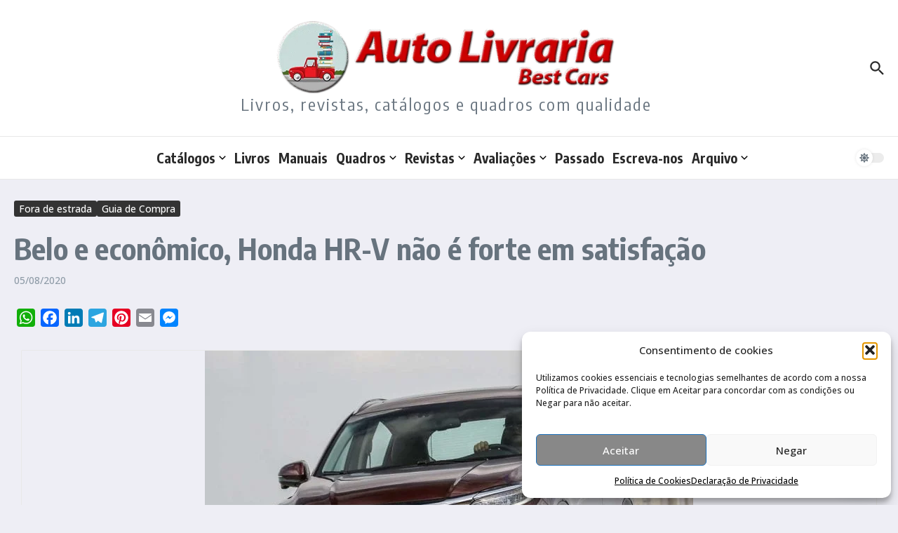

--- FILE ---
content_type: text/html
request_url: https://autolivraria.com.br/bc/informe-se/guia-compra/belo-e-economico-honda-hr-v-nao-e-forte-em-satisfacao/
body_size: 31442
content:
<!DOCTYPE html>
<html lang="pt-BR">
<head>
<meta charset="UTF-8">
<meta name="viewport" content="width=device-width, initial-scale=1.0" />
<link rel="profile" href="https://gmpg.org/xfn/11">
<title>Belo e econômico, Honda HR-V não é forte em satisfação</title>
<meta name='robots' content='max-image-preview:large' />
<link rel='dns-prefetch' href='//static.addtoany.com' />
<link rel='dns-prefetch' href='//fonts.googleapis.com' />
<link rel="alternate" type="application/rss+xml" title="Feed para  &raquo;" href="https://autolivraria.com.br/bc/feed/" />
<link rel="alternate" type="application/rss+xml" title="Feed de comentários para  &raquo;" href="https://autolivraria.com.br/bc/comments/feed/" />
<link rel="alternate" type="application/rss+xml" title="Feed de comentários para  &raquo; Belo e econômico, Honda HR-V não é forte em satisfação" href="https://autolivraria.com.br/bc/informe-se/guia-compra/belo-e-economico-honda-hr-v-nao-e-forte-em-satisfacao/feed/" />
<link rel="alternate" title="oEmbed (JSON)" type="application/json+oembed" href="https://autolivraria.com.br/bc/wp-json/oembed/1.0/embed?url=https%3A%2F%2Fautolivraria.com.br%2Fbc%2Finforme-se%2Fguia-compra%2Fbelo-e-economico-honda-hr-v-nao-e-forte-em-satisfacao%2F" />
<link rel="alternate" title="oEmbed (XML)" type="text/xml+oembed" href="https://autolivraria.com.br/bc/wp-json/oembed/1.0/embed?url=https%3A%2F%2Fautolivraria.com.br%2Fbc%2Finforme-se%2Fguia-compra%2Fbelo-e-economico-honda-hr-v-nao-e-forte-em-satisfacao%2F&#038;format=xml" />
<style>
.lazyload,
.lazyloading {
max-width: 100%;
}
</style>
<style id='wp-img-auto-sizes-contain-inline-css' type='text/css'>
img:is([sizes=auto i],[sizes^="auto," i]){contain-intrinsic-size:3000px 1500px}
/*# sourceURL=wp-img-auto-sizes-contain-inline-css */
</style>
<style id='wp-emoji-styles-inline-css' type='text/css'>
img.wp-smiley, img.emoji {
display: inline !important;
border: none !important;
box-shadow: none !important;
height: 1em !important;
width: 1em !important;
margin: 0 0.07em !important;
vertical-align: -0.1em !important;
background: none !important;
padding: 0 !important;
}
/*# sourceURL=wp-emoji-styles-inline-css */
</style>
<link rel='stylesheet' id='wp-block-library-css' href='//autolivraria.com.br/bc/wp-content/cache/wpfc-minified/1rlfbkti/hy9v7.css' type='text/css' media='all' />
<style id='global-styles-inline-css' type='text/css'>
:root{--wp--preset--aspect-ratio--square: 1;--wp--preset--aspect-ratio--4-3: 4/3;--wp--preset--aspect-ratio--3-4: 3/4;--wp--preset--aspect-ratio--3-2: 3/2;--wp--preset--aspect-ratio--2-3: 2/3;--wp--preset--aspect-ratio--16-9: 16/9;--wp--preset--aspect-ratio--9-16: 9/16;--wp--preset--color--black: #000000;--wp--preset--color--cyan-bluish-gray: #abb8c3;--wp--preset--color--white: #ffffff;--wp--preset--color--pale-pink: #f78da7;--wp--preset--color--vivid-red: #cf2e2e;--wp--preset--color--luminous-vivid-orange: #ff6900;--wp--preset--color--luminous-vivid-amber: #fcb900;--wp--preset--color--light-green-cyan: #7bdcb5;--wp--preset--color--vivid-green-cyan: #00d084;--wp--preset--color--pale-cyan-blue: #8ed1fc;--wp--preset--color--vivid-cyan-blue: #0693e3;--wp--preset--color--vivid-purple: #9b51e0;--wp--preset--gradient--vivid-cyan-blue-to-vivid-purple: linear-gradient(135deg,rgb(6,147,227) 0%,rgb(155,81,224) 100%);--wp--preset--gradient--light-green-cyan-to-vivid-green-cyan: linear-gradient(135deg,rgb(122,220,180) 0%,rgb(0,208,130) 100%);--wp--preset--gradient--luminous-vivid-amber-to-luminous-vivid-orange: linear-gradient(135deg,rgb(252,185,0) 0%,rgb(255,105,0) 100%);--wp--preset--gradient--luminous-vivid-orange-to-vivid-red: linear-gradient(135deg,rgb(255,105,0) 0%,rgb(207,46,46) 100%);--wp--preset--gradient--very-light-gray-to-cyan-bluish-gray: linear-gradient(135deg,rgb(238,238,238) 0%,rgb(169,184,195) 100%);--wp--preset--gradient--cool-to-warm-spectrum: linear-gradient(135deg,rgb(74,234,220) 0%,rgb(151,120,209) 20%,rgb(207,42,186) 40%,rgb(238,44,130) 60%,rgb(251,105,98) 80%,rgb(254,248,76) 100%);--wp--preset--gradient--blush-light-purple: linear-gradient(135deg,rgb(255,206,236) 0%,rgb(152,150,240) 100%);--wp--preset--gradient--blush-bordeaux: linear-gradient(135deg,rgb(254,205,165) 0%,rgb(254,45,45) 50%,rgb(107,0,62) 100%);--wp--preset--gradient--luminous-dusk: linear-gradient(135deg,rgb(255,203,112) 0%,rgb(199,81,192) 50%,rgb(65,88,208) 100%);--wp--preset--gradient--pale-ocean: linear-gradient(135deg,rgb(255,245,203) 0%,rgb(182,227,212) 50%,rgb(51,167,181) 100%);--wp--preset--gradient--electric-grass: linear-gradient(135deg,rgb(202,248,128) 0%,rgb(113,206,126) 100%);--wp--preset--gradient--midnight: linear-gradient(135deg,rgb(2,3,129) 0%,rgb(40,116,252) 100%);--wp--preset--font-size--small: 12px;--wp--preset--font-size--medium: 16px;--wp--preset--font-size--large: 24px;--wp--preset--font-size--x-large: 32px;--wp--preset--spacing--20: 0.44rem;--wp--preset--spacing--30: 0.67rem;--wp--preset--spacing--40: 1rem;--wp--preset--spacing--50: 1.5rem;--wp--preset--spacing--60: 2.25rem;--wp--preset--spacing--70: 3.38rem;--wp--preset--spacing--80: 5.06rem;--wp--preset--shadow--natural: 6px 6px 9px rgba(0, 0, 0, 0.2);--wp--preset--shadow--deep: 12px 12px 50px rgba(0, 0, 0, 0.4);--wp--preset--shadow--sharp: 6px 6px 0px rgba(0, 0, 0, 0.2);--wp--preset--shadow--outlined: 6px 6px 0px -3px rgb(255, 255, 255), 6px 6px rgb(0, 0, 0);--wp--preset--shadow--crisp: 6px 6px 0px rgb(0, 0, 0);}:root { --wp--style--global--content-size: 800px;--wp--style--global--wide-size: 1200px; }:where(body) { margin: 0; }.wp-site-blocks > .alignleft { float: left; margin-right: 2em; }.wp-site-blocks > .alignright { float: right; margin-left: 2em; }.wp-site-blocks > .aligncenter { justify-content: center; margin-left: auto; margin-right: auto; }:where(.wp-site-blocks) > * { margin-block-start: 24px; margin-block-end: 0; }:where(.wp-site-blocks) > :first-child { margin-block-start: 0; }:where(.wp-site-blocks) > :last-child { margin-block-end: 0; }:root { --wp--style--block-gap: 24px; }:root :where(.is-layout-flow) > :first-child{margin-block-start: 0;}:root :where(.is-layout-flow) > :last-child{margin-block-end: 0;}:root :where(.is-layout-flow) > *{margin-block-start: 24px;margin-block-end: 0;}:root :where(.is-layout-constrained) > :first-child{margin-block-start: 0;}:root :where(.is-layout-constrained) > :last-child{margin-block-end: 0;}:root :where(.is-layout-constrained) > *{margin-block-start: 24px;margin-block-end: 0;}:root :where(.is-layout-flex){gap: 24px;}:root :where(.is-layout-grid){gap: 24px;}.is-layout-flow > .alignleft{float: left;margin-inline-start: 0;margin-inline-end: 2em;}.is-layout-flow > .alignright{float: right;margin-inline-start: 2em;margin-inline-end: 0;}.is-layout-flow > .aligncenter{margin-left: auto !important;margin-right: auto !important;}.is-layout-constrained > .alignleft{float: left;margin-inline-start: 0;margin-inline-end: 2em;}.is-layout-constrained > .alignright{float: right;margin-inline-start: 2em;margin-inline-end: 0;}.is-layout-constrained > .aligncenter{margin-left: auto !important;margin-right: auto !important;}.is-layout-constrained > :where(:not(.alignleft):not(.alignright):not(.alignfull)){max-width: var(--wp--style--global--content-size);margin-left: auto !important;margin-right: auto !important;}.is-layout-constrained > .alignwide{max-width: var(--wp--style--global--wide-size);}body .is-layout-flex{display: flex;}.is-layout-flex{flex-wrap: wrap;align-items: center;}.is-layout-flex > :is(*, div){margin: 0;}body .is-layout-grid{display: grid;}.is-layout-grid > :is(*, div){margin: 0;}body{padding-top: 0px;padding-right: 0px;padding-bottom: 0px;padding-left: 0px;}a:where(:not(.wp-element-button)){text-decoration: underline;}:root :where(.wp-element-button, .wp-block-button__link){background-color: #32373c;border-width: 0;color: #fff;font-family: inherit;font-size: inherit;font-style: inherit;font-weight: inherit;letter-spacing: inherit;line-height: inherit;padding-top: calc(0.667em + 2px);padding-right: calc(1.333em + 2px);padding-bottom: calc(0.667em + 2px);padding-left: calc(1.333em + 2px);text-decoration: none;text-transform: inherit;}.has-black-color{color: var(--wp--preset--color--black) !important;}.has-cyan-bluish-gray-color{color: var(--wp--preset--color--cyan-bluish-gray) !important;}.has-white-color{color: var(--wp--preset--color--white) !important;}.has-pale-pink-color{color: var(--wp--preset--color--pale-pink) !important;}.has-vivid-red-color{color: var(--wp--preset--color--vivid-red) !important;}.has-luminous-vivid-orange-color{color: var(--wp--preset--color--luminous-vivid-orange) !important;}.has-luminous-vivid-amber-color{color: var(--wp--preset--color--luminous-vivid-amber) !important;}.has-light-green-cyan-color{color: var(--wp--preset--color--light-green-cyan) !important;}.has-vivid-green-cyan-color{color: var(--wp--preset--color--vivid-green-cyan) !important;}.has-pale-cyan-blue-color{color: var(--wp--preset--color--pale-cyan-blue) !important;}.has-vivid-cyan-blue-color{color: var(--wp--preset--color--vivid-cyan-blue) !important;}.has-vivid-purple-color{color: var(--wp--preset--color--vivid-purple) !important;}.has-black-background-color{background-color: var(--wp--preset--color--black) !important;}.has-cyan-bluish-gray-background-color{background-color: var(--wp--preset--color--cyan-bluish-gray) !important;}.has-white-background-color{background-color: var(--wp--preset--color--white) !important;}.has-pale-pink-background-color{background-color: var(--wp--preset--color--pale-pink) !important;}.has-vivid-red-background-color{background-color: var(--wp--preset--color--vivid-red) !important;}.has-luminous-vivid-orange-background-color{background-color: var(--wp--preset--color--luminous-vivid-orange) !important;}.has-luminous-vivid-amber-background-color{background-color: var(--wp--preset--color--luminous-vivid-amber) !important;}.has-light-green-cyan-background-color{background-color: var(--wp--preset--color--light-green-cyan) !important;}.has-vivid-green-cyan-background-color{background-color: var(--wp--preset--color--vivid-green-cyan) !important;}.has-pale-cyan-blue-background-color{background-color: var(--wp--preset--color--pale-cyan-blue) !important;}.has-vivid-cyan-blue-background-color{background-color: var(--wp--preset--color--vivid-cyan-blue) !important;}.has-vivid-purple-background-color{background-color: var(--wp--preset--color--vivid-purple) !important;}.has-black-border-color{border-color: var(--wp--preset--color--black) !important;}.has-cyan-bluish-gray-border-color{border-color: var(--wp--preset--color--cyan-bluish-gray) !important;}.has-white-border-color{border-color: var(--wp--preset--color--white) !important;}.has-pale-pink-border-color{border-color: var(--wp--preset--color--pale-pink) !important;}.has-vivid-red-border-color{border-color: var(--wp--preset--color--vivid-red) !important;}.has-luminous-vivid-orange-border-color{border-color: var(--wp--preset--color--luminous-vivid-orange) !important;}.has-luminous-vivid-amber-border-color{border-color: var(--wp--preset--color--luminous-vivid-amber) !important;}.has-light-green-cyan-border-color{border-color: var(--wp--preset--color--light-green-cyan) !important;}.has-vivid-green-cyan-border-color{border-color: var(--wp--preset--color--vivid-green-cyan) !important;}.has-pale-cyan-blue-border-color{border-color: var(--wp--preset--color--pale-cyan-blue) !important;}.has-vivid-cyan-blue-border-color{border-color: var(--wp--preset--color--vivid-cyan-blue) !important;}.has-vivid-purple-border-color{border-color: var(--wp--preset--color--vivid-purple) !important;}.has-vivid-cyan-blue-to-vivid-purple-gradient-background{background: var(--wp--preset--gradient--vivid-cyan-blue-to-vivid-purple) !important;}.has-light-green-cyan-to-vivid-green-cyan-gradient-background{background: var(--wp--preset--gradient--light-green-cyan-to-vivid-green-cyan) !important;}.has-luminous-vivid-amber-to-luminous-vivid-orange-gradient-background{background: var(--wp--preset--gradient--luminous-vivid-amber-to-luminous-vivid-orange) !important;}.has-luminous-vivid-orange-to-vivid-red-gradient-background{background: var(--wp--preset--gradient--luminous-vivid-orange-to-vivid-red) !important;}.has-very-light-gray-to-cyan-bluish-gray-gradient-background{background: var(--wp--preset--gradient--very-light-gray-to-cyan-bluish-gray) !important;}.has-cool-to-warm-spectrum-gradient-background{background: var(--wp--preset--gradient--cool-to-warm-spectrum) !important;}.has-blush-light-purple-gradient-background{background: var(--wp--preset--gradient--blush-light-purple) !important;}.has-blush-bordeaux-gradient-background{background: var(--wp--preset--gradient--blush-bordeaux) !important;}.has-luminous-dusk-gradient-background{background: var(--wp--preset--gradient--luminous-dusk) !important;}.has-pale-ocean-gradient-background{background: var(--wp--preset--gradient--pale-ocean) !important;}.has-electric-grass-gradient-background{background: var(--wp--preset--gradient--electric-grass) !important;}.has-midnight-gradient-background{background: var(--wp--preset--gradient--midnight) !important;}.has-small-font-size{font-size: var(--wp--preset--font-size--small) !important;}.has-medium-font-size{font-size: var(--wp--preset--font-size--medium) !important;}.has-large-font-size{font-size: var(--wp--preset--font-size--large) !important;}.has-x-large-font-size{font-size: var(--wp--preset--font-size--x-large) !important;}
/*# sourceURL=global-styles-inline-css */
</style>
<link rel='stylesheet' id='contact-form-7-css' href='//autolivraria.com.br/bc/wp-content/cache/wpfc-minified/bvq47m4/hy9v7.css' type='text/css' media='all' />
<link rel='stylesheet' id='baguettebox-css-css' href='//autolivraria.com.br/bc/wp-content/cache/wpfc-minified/dgptzylw/hya2x.css' type='text/css' media='all' />
<link rel='stylesheet' id='cmplz-general-css' href='//autolivraria.com.br/bc/wp-content/cache/wpfc-minified/1ztwm39u/hy9v7.css' type='text/css' media='all' />
<link crossorigin="anonymous" rel='stylesheet' id='newsx-google-fonts-css-css' href='https://fonts.googleapis.com/css?family=Open+Sans%3A500%7CEncode+Sans+Condensed%3A400%2C700%2C600%2C500%2C900%2Cnormal%7COxygen%3A400&#038;display=swap&#038;ver=1.2.50' type='text/css' media='all' />
<link rel='stylesheet' id='newsx-main-css' href='//autolivraria.com.br/bc/wp-content/cache/wpfc-minified/k27ryxwn/hy9v7.css' type='text/css' media='all' />
<style id='newsx-main-inline-css' type='text/css'>
.newsx-social-icon:hover, .newsx-cta-button:hover a, .newsx-random-post:hover a, .newsx-tabs li.active, #newsx-back-to-top.newsx-trans-bg svg, .newsx-grid-filter:hover, .newsx-grid-filter.active, .newsx-random-post svg:hover, .newsx-grid-view-all a:hover{color:#cc0000;}.newsx-dark-mode-switcher .newsx-switch-to-light, .search-submit, .newsx-header-search .newsx-search-results-view-all a, .newsx-weather-header, .newsx-vplaylist-controller, .newsx-newsletter-form input[type="submit"], .newsx-s1.newsx-category-list .category-count, .newsx-post-index, .newsx-blog-pagination .current, .newsx-reading-progress-bar, .newsx-post-sources .source-tag a, #newsx-back-to-top:not(.newsx-trans-bg), .wp-block-search__button, .newsx-s0.newsx-widget-title-wrap .newsx-widget-title-text, .newsx-menu-item-label, .newsx-widget :not(.newsx-original-colors) .newsx-social-icon:hover{background-color:#cc0000;}.newsx-social-icon:hover svg, .newsx-cta-button:hover svg, .newsx-random-post:hover svg, .newsx-switch-to-dark:hover svg, #newsx-back-to-top.newsx-trans-bg svg, .newsx-site-header .newsx-header-social-icons svg:hover, .newsx-header-search .search-icon svg:hover, .newsx-offcanvas-btn svg:hover, .newsx-random-post svg:hover{fill:#cc0000;}.sub-menu, #newsx-back-to-top.newsx-trans-bg, blockquote, .newsx-widget-title-wrap, .newsx-widget-title-text, .newsx-widget-title-text:after, .newsx-widget .newsx-ring-loader div, .wp-block-quote, .newsx-menu-item-label{border-color:#cc0000;}.newsx-tabs li.active{border-bottom-color:#cc0000 !important;}.newsx-post-sources .source-tag a:hover{box-shadow:0 0 5px 3px rgba(204, 0, 0, 0.2);}.newsx-underline-hover:hover{text-decoration-color:#cc0000;-webkit-text-decoration-color:#cc0000;}a{color:#cc0000;}.newsx-nav-menu a:hover svg, .newsx-nav-menu .current-menu-item > a svg{fill:#cc0000;}a:hover, .newsx-nav-menu a:hover, .newsx-nav-menu .current-menu-item > a, .newsx-table-of-contents a:hover, .wp-block-tag-cloud.is-style-outline a:hover, .newsx-grid-read-more a:hover, .newsx-breadcrumbs a:hover, .newsx-post-meta-inner div a:hover, a.comment-reply-link:hover, .newsx-post-sources .post-source:not(.source-tag) a:hover, .widget_nav_menu li a:hover, .post-page-numbers.current, .newsx-category-list li a:hover{color:#cc0000;}.newsx-pointer-item:after{background-color:#cc0000;}h1, h1 a, h2, h2 a, h3, h3 a, h4, h4 a, h5, h5 a, h6, h6 a, .newsx-grid-title > :where(div, p, span) a, .newsx-ajax-search-results .search-results-content a, .newsx-table-of-contents a, .newsx-grid-read-more a, .newsx-weather-content .weather-location, .newsx-weather-content .weather-temp, .newsx-post-meta-inner .newsx-post-author a, .comment-author, .comment .comment-author a, .newsx-post-content + .newsx-static-sharing .sharing-header, .newsx-single-post-media .image-caption, .newsx-newsletter-title svg, .widget_block .wp-block-quote, .widget_block .wp-block-details:not(.has-text-color) summary, table:not(.has-text-color) thead th, .widget_block table:not(.has-text-color) thead th, table:not(.has-text-color) tfoot tr, .widget_block table:not(.has-text-color) tfoot tr, .newsx-widget .soc-brand, .newsx-widget .newsx-lt-s1 .soc-label1, .newsx-widget .soc-count{color:#292929;}.comment-form .form-submit .submit, .post-password-form input[type="submit"], .wpcf7-submit, .wp-block-file__button, .wp-block-loginout .button{background-color:#292929;}.newsx-post-author-box svg, .newsx-header-social-icons .newsx-social-icon svg, .newsx-widget .newsx-social-icon svg{fill:#292929;}body, button, input, select, textarea, .newsx-social-icon, .newsx-cta-button a, .newsx-random-post a, .newsx-blog-pagination > *, .newsx-breadcrumbs a, .newsx-post-sources a, .widget_nav_menu li a, .newsx-grid-view-all a, .newsx-category-list li a, .newsx-magazine-layout .newsx-no-posts p{color:#67737e;}.newsx-social-icon svg, .newsx-search-icon svg, .newsx-cta-button svg, .newsx-switch-to-dark svg, .widget_nav_menu svg{fill:#67737e;}.newsx-search-icon .newsx-ring-loader div{border-left-color:#67737e;}.search-field::placeholder, .newsx-newsletter-form input::placeholder, .wp-block-search__input::placeholder{color:rgba(103, 115, 126, 0.6);}.newsx-weather-content .weather-condition, .newsx-weather-content .weather-extra-info, .newsx-grid-date-time, .newsx-grid-author a, .newsx-grid-author a:hover, .newsx-grid-post-meta div:first-child:after, .wp-block-tag-cloud.is-style-outline a, .sharing-header, .newsx-post-meta-inner, .newsx-post-meta-inner a, .newsx-post-author-box .author-job, .newsx-related-posts .post-date, .comment-meta, .comment-meta a, .comment-respond .logged-in-as, .comment-respond .logged-in-as, .comment-respond .comment-notes, .comment-form .comment-form-cookies-consent label, .comment-form textarea::placeholder, .comment-form input::placeholder, .wpcf7-form-control::placeholder, .newsx-post-content + .newsx-static-sharing .sharing-header svg, .newsx-newsletter-form .agree-to-terms, .newsx-newsletter-policy, .newsx-archive-page-header .sub-categories span, .newsx-ajax-search-results .search-results-content span{color:#8e9ba7;}.sharing-header svg, .newsx-post-meta-inner svg{fill:#8e9ba7;}.newsx-post-meta-inn-group > div:after, .newsx-grid-post-meta div:first-child:after{background-color:#8e9ba7;}pre, button, input, select, textarea, .newsx-mobile-menu li, .newsx-cta-button, .search-form, .search-field, .newsx-ajax-search-results, .newsx-grid-filters-dropdown, .newsx-prev, .newsx-next, .newsx-load-more, .newsx-category-list li a, .newsx-tabs li, .newsx-social-icon, .newsx-blog-pagination > *, article.entry-comments, .newsx-table-of-contents a, .newsx-post-navigation, .newsx-post-navigation .newsx-divider, .comments-pagination, .newsx-post-author-box, .newsx-newsletter-wrap, .newsx-related-posts-wrap, table, td, th, .widget_block table thead, .widget_block table th, .widget_block table td, .widget_block table tfoot, .wp-block-search__input, :where(.wp-block-search__button-inside .wp-block-search__inside-wrapper), .wp-block-tag-cloud.is-style-outline a, .widget_nav_menu li a, .wp-block-group, .wp-block-code, .wp-block-table thead, .wp-block-table tfoot, .wp-block-table td, .wp-block-table th{border-color:#e8e8e8;}.wp-block-separator{color:#e8e8e8;}hr, .wp-block-separator, :where(.wp-block-calendar table:not(.has-background) th), code, kbd, samp{background-color:#e8e8e8;}.newsx-dark-mode-switcher{background-color:rgba(232, 232, 232, 0.8);}body{background-color:rgba(255,255,255,1);}.newsx-site-header .newsx-top-section-wrap{background-color:#cc0000;border-bottom:none;}.newsx-site-header .newsx-middle-section-wrap, .newsx-site-header .newsx-bottom-section-wrap{border-bottom:1px solid #e8e8e8;}.newsx-site-footer .newsx-middle-section-wrap, .newsx-site-footer .newsx-top-section-wrap{background-color:#191919;}.newsx-site-footer .newsx-bottom-section-wrap{background-color:#111111;}.newsx-site-footer .newsx-middle-section-wrap, .newsx-site-footer .newsx-bottom-section-wrap{border-top:1px solid #222222;}.newsx-site-footer h1, .newsx-site-footer h1 a, .newsx-site-footer h2, .newsx-site-footer h2 a, .newsx-site-footer h3, .newsx-site-footer h3 a, .newsx-site-footer h4, .newsx-site-footer h4 a, .newsx-site-footer h5, .newsx-site-footer h5 a, .newsx-site-footer h6, .newsx-site-footer h6 a, .newsx-site-footer .newsx-grid-title > :where(div, p, span) a, .newsx-site-footer a{color:#ececec;}.newsx-site-footer, .newsx-site-footer button, .newsx-site-footer input, .newsx-site-footer select, .newsx-site-footer textarea, .newsx-site-footer .newsx-social-icon, .newsx-site-footer .newsx-category-list li a{color:#adadad;}.newsx-site-footer .newsx-social-icon svg, .newsx-site-footer .newsx-search-icon svg{fill:#adadad;}.newsx-site-footer .search-field::placeholder, .newsx-site-footer .newsx-newsletter-form input::placeholder, .newsx-site-footer .wp-block-search__input::placeholder{color:rgba(173, 173, 173, 0.6);}.newsx-site-footer .newsx-post-meta{color:#5b5b5b;}.newsx-site-footer .newsx-post-meta-inn-group > div:after, .newsx-site-footer .newsx-grid-post-meta div:first-child:after{background-color:#5b5b5b;}.newsx-site-footer pre, .newsx-site-footer button, .newsx-site-footer input, .newsx-site-footer select, .newsx-site-footer textarea, .newsx-site-footer .search-form, .newsx-site-footer .search-field, .newsx-site-footer .newsx-s1-ft.newsx-widget-title-wrap, .newsx-site-footer .newsx-category-list.newsx-s0 li a, .newsx-site-footer .newsx-tabs li{border-color:#484848;}.wp-block-separator{color:#e8e8e8;}.newsx-site-footer hr, .newsx-site-footer .wp-block-separator, .newsx-site-footer :where(.wp-block-calendar table:not(.has-background) th), .newsx-site-footer code, .newsx-site-footer kbd, .newsx-site-footer samp{background-color:#484848;}.newsx-copyright, .newsx-footer-menu a{color:#888888;}.newsx-copyright a{color:#bcbcbc;}.newsx-footer-menu a:hover, .newsx-footer-menu .current-menu-item > a{color:#adaaaa;}body, button, input, select, textarea{font-family:Open Sans;font-weight:500;font-style:normal;text-transform:none;text-decoration:none;text-align:left;line-height:1.5;letter-spacing:0px;}body, button, input, select, textarea{font-size:14px;}@media (max-width:768px){body, button, input, select, textarea{font-size:14px;}}@media (max-width:480px){body, button, input, select, textarea{font-size:14px;}}.newsx-grid-author, .newsx-grid-date-time, .newsx-widget .newsx-post-meta, .newsx-grid-categories, .newsx-category-list.newsx-s2 .category-count, .wp-block-tag-cloud.is-style-outline, .newsx-breadcrumbs, .newsx-post-author-box .author-job, .comment-reply-link, .comment-form textarea, .comment-form input, .newsx-single-post-media .image-caption, .newsx-newsletter-form .mc4wp-form-fields input[type="email"], .newsx-newsletter-form input[type="submit"], .wpcf7-form-control, .wp-block-search__input, .wp-block-search__button{font-size:13px;}@media (max-width:768px){.newsx-grid-author, .newsx-grid-date-time, .newsx-widget .newsx-post-meta, .newsx-grid-categories, .newsx-category-list.newsx-s2 .category-count, .wp-block-tag-cloud.is-style-outline, .newsx-breadcrumbs, .newsx-post-author-box .author-job, .comment-reply-link, .comment-form textarea, .comment-form input, .newsx-single-post-media .image-caption, .newsx-newsletter-form .mc4wp-form-fields input[type="email"], .newsx-newsletter-form input[type="submit"], .wpcf7-form-control, .wp-block-search__input, .wp-block-search__button{font-size:13px;}}@media (max-width:480px){.newsx-grid-author, .newsx-grid-date-time, .newsx-widget .newsx-post-meta, .newsx-grid-categories, .newsx-category-list.newsx-s2 .category-count, .wp-block-tag-cloud.is-style-outline, .newsx-breadcrumbs, .newsx-post-author-box .author-job, .comment-reply-link, .comment-form textarea, .comment-form input, .newsx-single-post-media .image-caption, .newsx-newsletter-form .mc4wp-form-fields input[type="email"], .newsx-newsletter-form input[type="submit"], .wpcf7-form-control, .wp-block-search__input, .wp-block-search__button{font-size:13px;}}.newsx-grid-over-media .post-categories{font-size:12px;}@media (max-width:768px){.newsx-grid-over-media .post-categories{font-size:12px;}}@media (max-width:480px){.newsx-grid-over-media .post-categories{font-size:12px;}}.widget_block .wp-block-quote p, blockquote p{font-size:16px;}@media (max-width:768px){.widget_block .wp-block-quote p, blockquote p{font-size:16px;}}@media (max-width:480px){.widget_block .wp-block-quote p, blockquote p{font-size:16px;}}.newsx-post-author-box .author-socials svg, .newsx-post-sources span svg{width:14px;}@media (max-width:768px){.newsx-post-author-box .author-socials svg, .newsx-post-sources span svg{width:14px;}}@media (max-width:480px){.newsx-post-author-box .author-socials svg, .newsx-post-sources span svg{width:14px;}}.newsx-post-author-box .author-socials svg, .newsx-post-sources span svg{height:14px;}@media (max-width:768px){.newsx-post-author-box .author-socials svg, .newsx-post-sources span svg{height:14px;}}@media (max-width:480px){.newsx-post-author-box .author-socials svg, .newsx-post-sources span svg{height:14px;}}h1:not(.site-title), h1 .author-name, h2, h3, h4, h5, h6, .widget_block .wp-block-quote p, .widget_block table thead th, .widget_block table tfoot tr{font-family:Encode Sans Condensed;font-weight:normal;font-style:normal;text-transform:none;text-decoration:none;text-align:left;line-height:1.6;letter-spacing:0px;}h1:not(.site-title){font-weight:700;font-style:normal;text-transform:none;text-decoration:none;text-align:left;line-height:1.2;letter-spacing:0.2px;}h1:not(.site-title){font-size:42px;}@media (max-width:768px){h1:not(.site-title){font-size:32px;}}@media (max-width:480px){h1:not(.site-title){font-size:28px;}}h2{font-weight:600;font-style:normal;text-transform:none;text-decoration:none;text-align:left;line-height:1.2;letter-spacing:0.2px;}h2{font-size:32px;}@media (max-width:768px){h2{font-size:19px;}}@media (max-width:480px){h2{font-size:22px;}}h3{font-weight:700;font-style:normal;text-transform:none;text-decoration:none;text-align:left;line-height:1.4;letter-spacing:0.2px;}h3{font-size:20px;}@media (max-width:768px){h3{font-size:18px;}}@media (max-width:480px){h3{font-size:18px;}}h4{font-weight:700;font-style:normal;text-transform:none;text-decoration:none;text-align:left;line-height:1.3;letter-spacing:0.2px;}h4{font-size:17px;}@media (max-width:768px){h4{font-size:15px;}}@media (max-width:480px){h4{font-size:16px;}}h5{font-weight:500;font-style:normal;text-transform:none;text-decoration:none;text-align:left;line-height:1.3;letter-spacing:0px;}h5{font-size:15px;}@media (max-width:768px){h5{font-size:13px;}}@media (max-width:480px){h5{font-size:14px;}}h6{font-weight:700;font-style:normal;text-transform:none;text-decoration:none;text-align:left;line-height:1.5;letter-spacing:0px;}h6{font-size:13px;}@media (max-width:768px){h6{font-size:12px;}}@media (max-width:480px){h6{font-size:12px;}}.newsx-widget .newsx-social-icon .soc-brand, .newsx-widget .newsx-lt-s1 .newsx-social-icon .soc-label1, .newsx-widget .newsx-social-icon .soc-count{font-family:Encode Sans Condensed;font-weight:bold;}.newsx-weather-content .weather-temp{font-size:52px;}@media (max-width:768px){.newsx-weather-content .weather-temp{font-size:39px;}}@media (max-width:480px){.newsx-weather-content .weather-temp{font-size:42px;}}.newsx-container{max-width:1300px;}.newsx-builder-grid-row, .newsx-row-inner, .newsx-archive-page-wrap, .newsx-blog-page-wrap, .newsx-single-wrap, .newsx-default-page-wrap, .newsx-mobile-menu-container, .newsx-widget .newsx-container{padding-left:20px;}@media (max-width:768px){.newsx-builder-grid-row, .newsx-row-inner, .newsx-archive-page-wrap, .newsx-blog-page-wrap, .newsx-single-wrap, .newsx-default-page-wrap, .newsx-mobile-menu-container, .newsx-widget .newsx-container{padding-left:20px;}}@media (max-width:480px){.newsx-builder-grid-row, .newsx-row-inner, .newsx-archive-page-wrap, .newsx-blog-page-wrap, .newsx-single-wrap, .newsx-default-page-wrap, .newsx-mobile-menu-container, .newsx-widget .newsx-container{padding-left:20px;}}.newsx-builder-grid-row, .newsx-row-inner, .newsx-archive-page-wrap, .newsx-blog-page-wrap, .newsx-single-wrap, .newsx-default-page-wrap, .newsx-mobile-menu-container, .newsx-widget .newsx-container{padding-right:20px;}@media (max-width:768px){.newsx-builder-grid-row, .newsx-row-inner, .newsx-archive-page-wrap, .newsx-blog-page-wrap, .newsx-single-wrap, .newsx-default-page-wrap, .newsx-mobile-menu-container, .newsx-widget .newsx-container{padding-right:20px;}}@media (max-width:480px){.newsx-builder-grid-row, .newsx-row-inner, .newsx-archive-page-wrap, .newsx-blog-page-wrap, .newsx-single-wrap, .newsx-default-page-wrap, .newsx-mobile-menu-container, .newsx-widget .newsx-container{padding-right:20px;}}body {background-color:#eeeef5;}.site-content :where(section.newsx-list-widget, section.newsx-grid-widget, section.newsx-social-icons-widget, section.newsx-featured-tabs-widget, section.newsx-featured-posts-widget, section.newsx-category-list-widget, .widget_tag_cloud, .widget_text, .widget_block .wp-block-table, .widget_search, .newsx-single-content-wrap, .newsx-default-page-wrap .primary), .primary > .newsx-posts-feed .newsx-grid-item, .primary > .newsx-posts-feed > .newsx-blog-pagination, .newsx-fp-row-extra .newsx-posts-feed .newsx-grid-item {box-shadow:0 0 8px 1px rgba(0,0,0,0.05);padding:20px;}.home .newsx-main-content section.newsx-widget,.newsx-sidebar section.newsx-widget {margin-bottom:25px !important;}.newsx-row-inner, .newsx-single-inner,.newsx-blog-page-inner,.newsx-archive-page-inner {gap:20px !important;}.newsx-archive-page-header {margin-bottom:25px;}.site-content :where(section.newsx-list-widget, section.newsx-grid-widget, section.newsx-social-icons-widget, section.newsx-featured-tabs-widget, section.newsx-featured-posts-widget, section.newsx-category-list-widget, .widget_tag_cloud, .widget_text, .widget_block .wp-block-table, .widget_search, .newsx-single-content-wrap, .newsx-default-page-wrap .primary), .primary > .newsx-posts-feed .newsx-grid-item, .primary > .newsx-posts-feed > .newsx-blog-pagination, .newsx-fp-row-extra .newsx-posts-feed .newsx-grid-item, .site-content .newsx-single-content-wrap {border-radius:5px;}.site-content :where(section.newsx-list-widget, section.newsx-grid-widget, section.newsx-social-icons-widget, section.newsx-featured-tabs-widget, section.newsx-featured-posts-widget, section.newsx-category-list-widget, .widget_tag_cloud, .widget_text, .widget_block .wp-block-table, .widget_search, .newsx-single-content-wrap, .newsx-default-page-wrap .primary), .primary > .newsx-posts-feed .newsx-grid-item, .primary > .newsx-posts-feed > .newsx-blog-pagination, .newsx-fp-row-extra .newsx-posts-feed .newsx-grid-item {background-color:#ffffff;}.newsx-site-header .newsx-middle-section-wrap,.newsx-site-header .newsx-bottom-section-wrap {background-color:#ffffff;}#content {padding-top:30px;padding-bottom:30px;}.newsx-grid-media,.newsx-category-list li,.newsx-slider-media,:where(.single-format-video, .single-format-audio) .newsx-single-post-media,.wp-block-image {overflow:hidden;}.newsx-grid-media,.newsx-grid-media img,.newsx-slider-media,.newsx-post-image img,.newsx-s2.newsx-category-list li,.newsx-s1.newsx-category-list li,.newsx-vplaylist-wrap,.newsx-vplaylist-thumbs img,.wp-block-image,.newsx-ajax-search-results img,.newsx-single-post-media img,:where(.single-format-video, .single-format-audio) .newsx-single-post-media,.swiper-wrapper img,.newsx-s1.newsx-post-navigation img,.newsx-related-posts img {border-radius:3px;}.newsx-s0.newsx-widget-title-wrap .newsx-widget-title-text {border-top-left-radius:2px;border-top-right-radius:2px;}.newsx-nav-menu .newsx-menu-item-label {border-radius:2px;}input,textarea,button,.newsx-grid-read-more a,.newsx-grid-next-prev > div,.newsx-widget .newsx-social-icon,.wp-block-tag-cloud.is-style-outline a,#newsx-back-to-top,.header-search-s0 .search-form,.header-search-s2 .search-form,.newsx-ajax-search-results,.newsx-header-search .newsx-search-results-view-all a,.newsx-post-categories.newsx-s0 a,.newsx-post-categories.newsx-s1 a:before,.newsx-s0.newsx-float-sharing:not(.pos-outside) .sharing-icons,.newsx-s0.newsx-float-sharing.pos-outside .newsx-post-sharing,.newsx-post-meta .newsx-s0.newsx-static-sharing,.newsx-post-sources .source-tag a,.newsx-single-continue-reading a {border-radius:3px;}.newsx-tabs li:first-child {border-top-left-radius:3px;}.newsx-tabs li:last-child {border-top-right-radius:3px;}.newsx-vplaylist-controller {border-bottom-left-radius:3px;}.newsx-newsletter-wrap,.newsx-weather-wrap,.newsx-weather-header,.newsx-table-of-contents {border-radius:5px;}.newsx-grid-media,.newsx-grid-media img,.newsx-slider-media,.newsx-post-image img,.newsx-s2.newsx-category-list li,.newsx-s1.newsx-category-list li,.newsx-vplaylist-wrap,.newsx-vplaylist-thumbs img,.wp-block-image,.newsx-ajax-search-results img,.newsx-single-post-media img,:where(.single-format-video, .single-format-audio) .newsx-single-post-media,.swiper-wrapper img,.newsx-s1.newsx-post-navigation img,.newsx-related-posts img {border-radius:12px;}.newsx-magazine-layout .newsx-grid-image {transition:transform .5s cubic-bezier(0, 0, .42, 1.21);}.newsx-magazine-layout .newsx-grid-media:hover .newsx-grid-image {transform:scale(1.05);}.newsx-magazine-layout .newsx-grid-media:hover .newsx-media-hover-link {opacity:1;}:where(.newsx-grid-layout, .newsx-list-layout) .newsx-grid-image,:where(.newsx-featured-posts, .newsx-featured-tabs-widget) .newsx-post-image a,.newsx-category-list.newsx-s2 li > a {position:relative;}:where(.newsx-grid-layout, .newsx-list-layout) .newsx-grid-media > a:after,:where(.newsx-grid-layout, .newsx-list-layout) .newsx-grid-over-media > a:after,:where(.newsx-featured-posts, .newsx-featured-tabs-widget) .newsx-post-image > a:after,.newsx-category-list.newsx-s2 li > a:after {content:" ";position:absolute;top:0;left:0;width:100%;height:100%;background:rgba(255,255,255,0);transition:background .2s;}:where(.newsx-grid-layout, .newsx-list-layout) .newsx-grid-media > a:hover:after,:where(.newsx-grid-layout, .newsx-list-layout) .newsx-grid-over-media > a:hover:after,:where(.newsx-featured-posts, .newsx-featured-tabs-widget) .newsx-post-image > a:hover:after,.newsx-category-list.newsx-s2 li > a:hover:after {background:rgba(255,255,255,0.15);}.newsx-s1.newsx-category-list li a {transition:background .3s;}.newsx-s1.newsx-category-list li a:hover {background:rgba(0, 0, 0, 0.2);}.newsx-sidebar{width:30%;}.newsx-row-inner, .newsx-single-inner, .newsx-blog-page-inner, .newsx-archive-page-inner{gap:60px;}@media (max-width:768px){.newsx-row-inner, .newsx-single-inner, .newsx-blog-page-inner, .newsx-archive-page-inner{gap:30px;}}@media (max-width:480px){.newsx-row-inner, .newsx-single-inner, .newsx-blog-page-inner, .newsx-archive-page-inner{gap:30px;}}.newsx-site-header .newsx-top-section-wrap .newsx-builder-grid-row{min-height:30px;}.newsx-site-header .newsx-middle-section-wrap .newsx-builder-grid-row{min-height:120px;}.newsx-site-header .newsx-middle-section-wrap{padding-top:10px;padding-bottom:10px;}.newsx-site-header .newsx-bottom-section-wrap .newsx-builder-grid-row{min-height:60px;}.newsx-site-identity .site-logo{max-width:500px;}.newsx-site-identity{flex-direction:column;}.newsx-site-title-tagline .site-title{display:block;}@media (max-width:768px){.newsx-site-title-tagline .site-title{display:block;}}@media (max-width:480px){.newsx-site-title-tagline .site-title{display:block;}}.newsx-site-title-tagline .site-description{display:block;}@media (max-width:768px){.newsx-site-title-tagline .site-description{display:block;}}@media (max-width:480px){.newsx-site-title-tagline .site-description{display:none;}}.newsx-site-identity{display:flex;}@media (max-width:768px){.newsx-site-identity{display:none;}}@media (max-width:480px){.newsx-site-identity{display:flex;}}.newsx-site-title-tagline .site-title a{color:#292929;}.newsx-site-title-tagline .site-title a:hover{color:#292929;}.newsx-site-title-tagline .site-description{color:#67737e;}.newsx-site-title-tagline, .newsx-site-title-tagline .site-title{font-family:Encode Sans Condensed;font-weight:900;font-style:normal;text-transform:none;text-decoration:none;text-align:left;line-height:1.3;letter-spacing:2px;}.newsx-site-title-tagline .site-title{font-size:40px;}@media (max-width:768px){.newsx-site-title-tagline .site-title{font-size:40px;}}@media (max-width:480px){.newsx-site-title-tagline .site-title{font-size:23px;}}.newsx-site-title-tagline .site-description{font-size:24px;}.newsx-site-identity{margin-top:20px;margin-right:10px;margin-bottom:20px;margin-left:0px;}.newsx-header-menu-primary a, .newsx-header-menu-primary + .newsx-mobile-menu-toggle span:last-of-type{font-family:Encode Sans Condensed;font-weight:700;font-style:normal;text-transform:none;text-decoration:none;text-align:left;line-height:1.5;letter-spacing:0px;}.newsx-header-menu-primary a{color:#292929;}.newsx-header-menu-primary .newsx-nav-menu > .menu-item > a{font-size:19px;}.newsx-header-menu-primary .sub-menu a{font-size:13px;}.newsx-header-menu-primary .newsx-desktop-menu.newsx-nav-menu > .menu-item > .sub-menu:before{height:15px;}.newsx-header-menu-primary .newsx-desktop-menu.newsx-nav-menu > .menu-item > .sub-menu{margin-top:13px;}.newsx-header-menu-primary .newsx-desktop-menu .sub-menu{border-top:2px solid #cc0000;}.newsx-desktop-menu .sub-menu .menu-item:not(:last-child){border-bottom-width:1px;border-bottom-style:solid;border-bottom-color:#f6f6f6;}.newsx-dark-mode .newsx-desktop-menu .sub-menu .menu-item:not(:last-child){border-bottom-color:#383838;}.newsx-mobile-menu-toggle svg{width:14px;height:14px;}.newsx-dark-mode .newsx-mobile-menu-toggle + .newsx-mobile-menu-container{background-color:#272727;}@media (max-width:768px){.newsx-mobile-menu-toggle{color:#292929;}.newsx-mobile-menu-toggle span:nth-child(3){font-size:15px;}.newsx-header-menu-primary .newsx-nav-menu > .menu-item > a{font-size:15px;}.newsx-mobile-menu li:not(:last-child){border-bottom-width:1px;border-bottom-style:solid;}}.newsx-top-section-wrap .newsx-desktop-menu-container .newsx-nav-menu > .menu-item > a, .newsx-top-section-wrap .newsx-mobile-menu-toggle{color:#ffffff;}.newsx-top-section-wrap .newsx-desktop-menu-container .newsx-nav-menu > .menu-item > a svg{fill:#ffffff;}@media (max-width:768px){.newsx-mobile-menu-toggle{display:flex;}.newsx-desktop-menu-container{display:none;}}@media (max-width:768px){.newsx-header-menu-primary .newsx-nav-menu > .menu-item > a{padding-top:5px;padding-right:5px;padding-bottom:5px;padding-left:5px;}}.newsx-header-menu-primary .newsx-nav-menu > .menu-item{margin-right:12px;}.newsx-header-menu-primary{margin-left:20px;}.newsx-header-menu-secondary a, .newsx-header-menu-secondary + .newsx-mobile-menu-toggle span:last-child{font-family:Oxygen;font-weight:normal;font-style:normal;text-transform:none;text-decoration:none;text-align:left;line-height:1.5;letter-spacing:0px;}.newsx-header-menu-secondary a{color:#67737e;}.newsx-header-menu-secondary .sub-menu-icon .newsx-svg{fill:#67737e;}.newsx-header-menu-secondary .newsx-nav-menu > .menu-item > a{font-size:13px;}.newsx-header-menu-secondary .sub-menu a{font-size:12px;}.newsx-header-menu-secondary .newsx-desktop-menu .sub-menu.newsx-submenu-divider .menu-item:not(:last-child){border-bottom:1px solid #eeeeee;}.newsx-header-menu-secondary .newsx-desktop-menu.newsx-nav-menu > .menu-item > .sub-menu{margin-top:11px;}.newsx-header-menu-secondary .newsx-desktop-menu.newsx-nav-menu > .menu-item > .sub-menu:before{height:11px;}.newsx-top-section-wrap .newsx-header-menu-secondary .newsx-nav-menu > .menu-item > a{color:#ffffff;}.newsx-top-section-wrap .newsx-header-menu-secondary .newsx-nav-menu > .menu-item > a svg{fill:#ffffff;}.newsx-header-menu-secondary .newsx-nav-menu > .menu-item{margin-right:15px;}.newsx-date-and-time{display:block;}@media (max-width:768px){.newsx-date-and-time{display:block;}}@media (max-width:480px){.newsx-date-and-time{display:none;}}.newsx-date-and-time{font-size:13px;}.newsx-top-section-wrap .newsx-date-and-time{color:#ffffff;}.newsx-header-news-ticker .newsx-news-ticker-title{font-size:12px;}.newsx-header-news-ticker .newsx-news-ticker-title p{padding-top:1px;}.newsx-section-wrap:not(.newsx-top-section-wrap) .newsx-news-ticker-title{color:#67737e;}.news-ticker-heading-icon svg{width:14px;height:14px;}.newsx-top-section-wrap .news-ticker-heading, .newsx-top-section-wrap .newsx-news-ticker-title{color:#ffffff;}.newsx-header-social-icons{display:flex;}@media (max-width:768px){.newsx-header-social-icons{display:flex;}}@media (max-width:480px){.newsx-header-social-icons{display:none;}}.newsx-site-header .newsx-header-social-icons svg{width:16px;height:16px;}.newsx-site-header .newsx-top-section-wrap .newsx-header-social-icons svg{width:14px;height:14px;}.newsx-top-section-wrap .newsx-header-social-icons svg{fill:#ffffff;}.newsx-top-section-wrap .newsx-header-social-icons svg:hover{fill:#ffffff;}.newsx-offcanvas-widgets-area{width:306px;}.newsx-offcanvas-btn svg{fill:#111111;width:20px;height:20px;}.newsx-top-section-wrap .newsx-offcanvas-btn svg{fill:#ffffff;}.newsx-offcanvas-btn{margin-right:5px;}.newsx-offcanvas-widgets-area{padding-top:40px;padding-right:20px;padding-bottom:40px;padding-left:20px;}.newsx-header-search.active .search-form{width:200px;}.header-search-s1:not(.active) .search-field{border:none;}.newsx-header-search .search-icon svg{fill:#292929;}.newsx-top-section-wrap .newsx-header-search .search-icon svg{fill:#ffffff;}.newsx-header-search{margin-left:10px;}.newsx-random-post svg{color:#292929;width:16px;height:16px;}.newsx-dark-mode .newsx-random-post svg{color:#ffffff;}.newsx-top-section-wrap .newsx-random-post svg{color:#ffffff;}.newsx-dark-mode-switcher{display:flex;}@media (max-width:768px){.newsx-dark-mode-switcher{display:flex;}}@media (max-width:480px){.newsx-dark-mode-switcher{display:flex;}}.newsx-top-section-wrap .newsx-dark-mode-switcher {width:30px;height:10px;}.newsx-top-section-wrap .newsx-dark-mode-switcher svg {width:10px;height:10px;}.newsx-top-section-wrap .newsx-dark-mode-switcher .newsx-switch-to-dark,.newsx-top-section-wrap .newsx-dark-mode-switcher .newsx-switch-to-light {top:-4px;padding:4px;}.newsx-site-footer .newsx-top-section-wrap .newsx-builder-grid-row{align-items:center;}.newsx-site-footer .newsx-top-section-wrap .newsx-builder-grid-row{gap:50px;}.newsx-site-footer .newsx-top-section-wrap .newsx-builder-grid-row{min-height:100px;}.newsx-site-footer .newsx-top-section-wrap{padding:20px;}.newsx-site-footer .newsx-middle-section-wrap .newsx-builder-grid-row{align-items:flex-start;}.newsx-site-footer .newsx-middle-section-wrap .newsx-builder-grid-row{gap:50px;}.newsx-site-footer .newsx-middle-section-wrap .newsx-builder-grid-row{min-height:100px;}.newsx-site-footer .newsx-middle-section-wrap{padding:20px;}.newsx-site-footer .newsx-bottom-section-wrap .newsx-builder-grid-row{align-items:center;}.newsx-site-footer .newsx-bottom-section-wrap .newsx-builder-grid-row{gap:50px;}.newsx-site-footer .newsx-bottom-section-wrap .newsx-builder-grid-row{min-height:30px;}.newsx-site-footer .newsx-bottom-section-wrap{padding:20px;}.newsx-copyright{font-size:12px;text-align:center;}#newsx-footer-menu{flex-direction:row;}#newsx-footer-menu{justify-content:flex-start;}@media (max-width:768px){#newsx-footer-menu{justify-content:flex-start;}}@media (max-width:480px){#newsx-footer-menu{justify-content:flex-start;}}#newsx-footer-menu{display:flex;}@media (max-width:768px){#newsx-footer-menu{display:flex;}}@media (max-width:480px){#newsx-footer-menu{display:flex;}}.newsx-footer-menu a{font-size:12px;}.newsx-footer-menu .newsx-nav-menu > .menu-item > a{padding-top:10px;padding-right:10px;padding-bottom:0px;padding-left:0px;}.newsx-footer-social-icons{justify-content:flex-start;}@media (max-width:768px){.newsx-footer-social-icons{justify-content:flex-start;}}@media (max-width:480px){.newsx-footer-social-icons{justify-content:flex-start;}}.newsx-footer-social-icons{display:flex;}@media (max-width:768px){.newsx-footer-social-icons{display:flex;}}@media (max-width:480px){.newsx-footer-social-icons{display:flex;}}.newsx-site-footer .newsx-bottom-section-wrap .newsx-footer-social-icons svg{width:14px;height:14px;}.newsx-footer-custom-html-1{display:block;}@media (max-width:768px){.newsx-footer-custom-html-1{display:block;}}@media (max-width:480px){.newsx-footer-custom-html-1{display:block;}}.newsx-footer-custom-html-2{display:block;}@media (max-width:768px){.newsx-footer-custom-html-2{display:block;}}@media (max-width:480px){.newsx-footer-custom-html-2{display:block;}}#newsx-back-to-top{display:flex;}@media (max-width:768px){#newsx-back-to-top{display:flex;}}@media (max-width:480px){#newsx-back-to-top{display:flex;}}.newsx-post-meta-inner{font-size:14px;}.newsx-post-meta-inner svg{width:14px;height:14px;}.newsx-post-content a:where(:not(.wp-element-button)), .comment-text a:where(:not(.wp-element-button)), .widget_block a, .widget_rss li a {-webkit-text-decoration-color:transparent;text-decoration-color:transparent;-webkit-text-decoration-line:underline;text-decoration-line:underline;text-decoration-thickness:.0.5em;}.newsx-post-content a:where(:not(.wp-element-button)), .comment-text a:where(:not(.wp-element-button)), .widget_block a, .widget_rss li a{text-decoration-color:#cc0000;-webkit-text-decoration-color:#cc0000;}.newsx-post-sharing svg{color:#292929;}.newsx-post-navigation > a.prev-post, .newsx-post-navigation > a.next-post{padding-top:40px;padding-bottom:50px;}.newsx-post-navigation{margin-top:50px;margin-bottom:50px;}.newsx-post-navigation{font-size:13px;}@media (max-width:768px){.newsx-post-navigation{font-size:13px;}}@media (max-width:480px){.newsx-post-navigation{font-size:13px;}}.newsx-post-author-box .author-avatar img {border-radius:50%;}.newsx-post-author-box .author-info a{font-size:15px;}@media (max-width:768px){.newsx-post-author-box .author-info a{font-size:15px;}}@media (max-width:480px){.newsx-post-author-box .author-info a{font-size:15px;}}.newsx-post-author-box{padding-top:25px;padding-bottom:50px;}.newsx-related-posts-wrap {border-bottom-width:1px;border-bottom-style:solid;}.newsx-related-posts-wrap{padding-top:25px;padding-bottom:45px;}.newsx-reading-progress-bar{height:4px;}@media screen and ( max-width:768px ) {.newsx-row-inner,.newsx-blog-page-inner,.newsx-archive-page-inner,.newsx-single-inner {flex-direction:column;}.newsx-site-footer .newsx-builder-grid-row {grid-template-columns:auto;}.newsx-pointer-item:after {display:none;}.newsx-mobile-menu .home-icon {display:none;}.newsx-sidebar {position:static;width:100% !important;}.home .newsx-main-content section.newsx-widget {margin-bottom:30px;}.home .newsx-sidebar {padding-bottom:30px;}.home .newsx-magazine-layout .newsx-grid-excerpt {display:none;}.newsx-single-inner {margin-top:0;}.newsx-post-meta-inn-wrap {flex-direction:row;flex-wrap:nowrap;}.single-format-standard .newsx-single-wrap.newsx-s3:not(.newsx-no-post-thumb) .newsx-single-post-header {padding:25px;margin:0;}.single-format-standard .newsx-single-wrap.newsx-s3:not(.newsx-no-post-thumb) .newsx-single-post-header .newsx-breadcrumbs,.single-format-standard .newsx-single-wrap.newsx-s3:not(.newsx-no-post-thumb) .newsx-single-post-header .newsx-static-sharing {display:none;}.newsx-single-post-header .newsx-post-categories {margin-bottom:10px;}.newsx-post-meta .newsx-static-sharing {width:100%;margin-left:0;margin-top:10px;}.newsx-post-meta .newsx-s0.newsx-static-sharing {padding:10px 15px;background:#f9f9f9;}.newsx-static-sharing .newsx-post-sharing {justify-content:flex-start;}.newsx-static-sharing .sharing-icons {flex-wrap:wrap;}.newsx-table-of-contents > div {column-count:1;}.newsx-table-of-contents > div:before {display:none;}.newsx-grid-layout-2-column,.newsx-grid-layout-3-column,.newsx-grid-layout-4-column {grid-template-columns:1fr 1fr;}.newsx-list-layout-list-9 {grid-template-columns:1fr 1fr;}.newsx-magazine-layout-1-3 {grid-template-columns:1fr 1fr !important;grid-template-rows:1fr 1fr 1fr !important;grid-template-areas:"main main""main2 main2" "box1 box2";}.newsx-magazine-layout-1-4 {grid-template-columns:1fr 1fr;grid-template-rows:repeat(4, 1fr);grid-template-areas:"main main""main main""box1 box2""box3 box4";}.newsx-magazine-layout-1-1-2 {grid-template-columns:1fr 1fr;grid-template-rows:repeat(3, 1fr);grid-template-areas:"main main""main2 main2""box1 box2";}.newsx-magazine-layout-2-1-2 {grid-template-columns:1fr 1fr;grid-template-rows:repeat(4, 1fr);grid-template-areas:"box1 box2""main main""main main""box3 box4";}.newsx-magazine-layout-1-1-3 {grid-template-columns:1fr 1fr;grid-template-rows:repeat(4, 1fr);grid-template-areas:"main main""main main""main2 box1""box2 box3";}.newsx-magazine-layout-2-h {grid-template-columns:1fr;grid-template-rows:1fr 1fr;grid-template-areas:"box1""box2";}.newsx-magazine-layout-4-h {grid-template-columns:1fr 1fr;grid-template-rows:1fr 1fr;grid-template-areas:"box1 box2""box3 box4";}.newsx-magazine-layout .newsx-grid-over-media {padding:15px;}.newsx-magazine-layout .newsx-grid-title {max-width:95%;}:where(.newsx-magazine-layout-1-4,.newsx-magazine-layout-2-1-2,.newsx-magazine-layout-1-1-3) article:not(:first-child) :where(.newsx-grid-categories, .newsx-grid-author),:where(.newsx-magazine-layout-1-3,.newsx-magazine-layout-1-1-2) article:where(:nth-child(3), :nth-child(4)) :where(.newsx-grid-categories, .newsx-grid-author),.newsx-magazine-layout-2-3 article:where(:nth-child(3), :nth-child(4), :nth-child(5)) :where(.newsx-grid-categories, .newsx-grid-author),.newsx-magazine-layout-1vh-3h article:not(:first-child) .newsx-grid-categories,.newsx-magazine-layout-4-h :where(.newsx-grid-categories, .newsx-grid-author) {display:none;}.newsx-slider-wrap .newsx-slider-over-media {padding:15px;}.newsx-slider-wrap .newsx-slider-prev,.newsx-slider-wrap .newsx-slider-next {width:30px;height:30px;margin-top:-15px;}.newsx-slider-wrap .newsx-slider-prev:after,.newsx-slider-wrap .newsx-slider-next:after {font-size:12px;}.newsx-slider-wrap .newsx-slider-prev {left:15px;}.newsx-slider-wrap .newsx-slider-next {right:15px;}.newsx-slider-wrap .newsx-slider-over-media .newsx-grid-excerpt {display:none;}.newsx-slider-wrap .newsx-slider-next,.newsx-slider-wrap .newsx-slider-prev {opacity:0;transition:opacity 0.3s ease;}.newsx-slider-wrap:hover .newsx-slider-next,.newsx-slider-wrap:hover .newsx-slider-prev {opacity:1;}.newsx-news-ticker-title {line-height:1.2;}.newsx-slider-prev, .newsx-slider-next {display:none !important;}.newsx-news-ticker .js-marquee .news-ticker-post {min-width:75px;}}@media screen and ( max-width:480px ) {.newsx-builder-grid-row > .site-header-column > div {flex-shrink:1 !important;}.newsx-news-ticker[data-ticker-type="marquee"] .news-ticker-content:after {width:10px;}.newsx-news-ticker .js-marquee .news-ticker-post {min-width:0;}.newsx-table-of-contents h5 a {white-space:wrap;}:where(.newsx-s0, .newsx-s0-nr).newsx-post-navigation img {display:none;}.newsx-s1.newsx-post-navigation a:first-of-type {flex-direction:column;}.newsx-s1.newsx-post-navigation a:last-child {flex-direction:column-reverse;align-items:flex-end;}.newsx-s1.newsx-post-navigation img {width:65%;height:auto;}.newsx-newsletter-title,.newsx-newsletter-title * {justify-content:center;text-align:center;}.newsx-related-posts {grid-template-columns:repeat(2, 1fr);}.newsx-related-posts.newsx-col-3 section:nth-child(3),.newsx-related-posts.newsx-col-9 section:nth-child(9) {display:none;}article.entry-comments {gap:10px;}article.entry-comments .comment-avatar {max-width:30px;}.comments-area .children {margin-left:20px;}.newsx-slider-wrap.newsx-slider-over-media .newsx-grid-read-more {display:none;}.newsx-slider.newsx-s0 .newsx-grid-categories {display:none;}.newsx-slider-1-column .newsx-grid-title > * {font-size:24px;}.newsx-posts-feed .newsx-grid-title > * {font-size:20px;}.newsx-s2.newsx-category-list {grid-template-columns:1fr;gap:10px;}.newsx-s2.newsx-category-list li {display:flex;}.newsx-s2.newsx-category-list li img {max-width:100px;}.newsx-s2.newsx-category-list .category-meta {width:100%;}.newsx-featured-posts .newsx-post-index {left:7px;}.newsx-grid-layout-2-column,.newsx-grid-layout-3-column,.newsx-grid-layout-4-column {grid-template-columns:1fr;}:where(.newsx-list-layout-list-1,.newsx-list-layout-list-2,.newsx-list-layout-list-3,.newsx-list-layout-list-4,.newsx-list-layout-list-5,.newsx-list-layout-list-6) .newsx-grid-item {flex-direction:column;}.newsx-list-layout :where(.newsx-grid-media, .newsx-grid-below-media, img) {width:100% !important;max-width:100% !important;}.newsx-list-layout .newsx-grid-item {gap:5px;}.newsx-list-layout-list-7,.newsx-list-layout-list-8,.newsx-list-layout-list-9 {grid-template-columns:1fr;}.newsx-list-layout:where(.newsx-list-layout-list-7,.newsx-list-layout-list-8,.newsx-list-layout-list-9) article {flex-direction:column;}.newsx-list-layout-list-4 .newsx-grid-item:first-child,.newsx-list-layout-list-5 .newsx-grid-item:first-child,.newsx-list-layout-list-6 .newsx-grid-item:nth-child(1),.newsx-list-layout-list-6 .newsx-grid-item:nth-child(2) {grid-column:span 2;}.newsx-list-layout-list-5 .newsx-grid-item.newsx-big-post {min-height:520px;}.newsx-list-layout-list-8 .newsx-grid-media,.newsx-list-layout-list-9 .newsx-grid-media {flex:auto;}.newsx-magazine-layout-1-2 {grid-template-columns:1fr 1fr;grid-template-rows:1fr 1fr;grid-template-areas:"main main""box1 box2";}.newsx-magazine-layout-1vh-3h {grid-template-columns:1fr;grid-template-rows:repeat(5, 1fr);grid-template-areas:"main""main""box1""box2""box3";}.newsx-magazine-layout-1-1-1 {grid-template-columns:1fr;grid-template-rows:repeat(4, 1fr);grid-template-areas:"box1""main""main""box2";}.newsx-magazine-layout-2-3 {grid-template-columns:1fr 1fr;grid-template-rows:repeat(6, 1fr);grid-template-areas:"main box1""main box1""main box2""main2 box2""main2 box3""main2 box3";}.newsx-magazine-layout-3-h {grid-template-columns:1fr;grid-template-rows:repeat(3, 1fr);grid-template-areas:"box1""box2""box3";}.newsx-magazine-layout .newsx-grid-excerpt {display:none;}.wp-block-media-text.is-stacked-on-mobile {gap:10px !important;}.newsx-ajax-search-results {right:-2.5vw;width:95vw;}}
/*# sourceURL=newsx-main-inline-css */
</style>
<link rel='stylesheet' id='newsx-swiper-css' href='//autolivraria.com.br/bc/wp-content/cache/wpfc-minified/1ngjujn8/hy9v7.css' type='text/css' media='all' />
<link rel='stylesheet' id='et-shortcodes-css-css' href='//autolivraria.com.br/bc/wp-content/cache/wpfc-minified/45kuxtu/hy9v7.css' type='text/css' media='all' />
<link rel='stylesheet' id='et-shortcodes-responsive-css-css' href='//autolivraria.com.br/bc/wp-content/cache/wpfc-minified/jnmvizqm/hy9v7.css' type='text/css' media='all' />
<link rel='stylesheet' id='addtoany-css' href='//autolivraria.com.br/bc/wp-content/cache/wpfc-minified/doanb92/hy9v7.css' type='text/css' media='all' />
<script type="text/javascript" id="jquery-core-js-extra">
/* <![CDATA[ */
var SDT_DATA = {"ajaxurl":"https://autolivraria.com.br/bc/wp-admin/admin-ajax.php","siteUrl":"https://autolivraria.com.br/bc/","pluginsUrl":"https://autolivraria.com.br/bc/wp-content/plugins","isAdmin":""};
//# sourceURL=jquery-core-js-extra
/* ]]> */
</script>
<script type="text/javascript" src="https://autolivraria.com.br/bc/wp-includes/js/jquery/jquery.min.js?ver=3.7.1" id="jquery-core-js"></script>
<script type="text/javascript" src="https://autolivraria.com.br/bc/wp-includes/js/jquery/jquery-migrate.min.js?ver=3.4.1" id="jquery-migrate-js"></script>
<script type="text/javascript" id="addtoany-core-js-before">
/* <![CDATA[ */
window.a2a_config=window.a2a_config||{};a2a_config.callbacks=[];a2a_config.overlays=[];a2a_config.templates={};a2a_localize = {
Share: "Share",
Save: "Save",
Subscribe: "Subscribe",
Email: "Email",
Bookmark: "Bookmark",
ShowAll: "Show all",
ShowLess: "Show less",
FindServices: "Find service(s)",
FindAnyServiceToAddTo: "Instantly find any service to add to",
PoweredBy: "Powered by",
ShareViaEmail: "Share via email",
SubscribeViaEmail: "Subscribe via email",
BookmarkInYourBrowser: "Bookmark in your browser",
BookmarkInstructions: "Press Ctrl+D or \u2318+D to bookmark this page",
AddToYourFavorites: "Add to your favorites",
SendFromWebOrProgram: "Send from any email address or email program",
EmailProgram: "Email program",
More: "More&#8230;",
ThanksForSharing: "Thanks for sharing!",
ThanksForFollowing: "Thanks for following!"
};
//# sourceURL=addtoany-core-js-before
/* ]]> */
</script>
<script type="text/javascript" defer src="https://static.addtoany.com/menu/page.js" id="addtoany-core-js"></script>
<script type="text/javascript" defer src="https://autolivraria.com.br/bc/wp-content/plugins/add-to-any/addtoany.min.js?ver=1.1" id="addtoany-jquery-js"></script>
<link rel="https://api.w.org/" href="https://autolivraria.com.br/bc/wp-json/" /><link rel="alternate" title="JSON" type="application/json" href="https://autolivraria.com.br/bc/wp-json/wp/v2/posts/116604" /><link rel="EditURI" type="application/rsd+xml" title="RSD" href="https://autolivraria.com.br/bc/xmlrpc.php?rsd" />
<meta name="generator" content="WordPress 6.9" />
<link rel="canonical" href="https://autolivraria.com.br/bc/informe-se/guia-compra/belo-e-economico-honda-hr-v-nao-e-forte-em-satisfacao/" />
<link rel='shortlink' href='https://autolivraria.com.br/bc/?p=116604' />
<style>.cmplz-hidden {
display: none !important;
}</style>		<script>
document.documentElement.className = document.documentElement.className.replace('no-js', 'js');
</script>
<style>
.no-js img.lazyload {
display: none;
}
figure.wp-block-image img.lazyloading {
min-width: 150px;
}
.lazyload,
.lazyloading {
--smush-placeholder-width: 100px;
--smush-placeholder-aspect-ratio: 1/1;
width: var(--smush-image-width, var(--smush-placeholder-width)) !important;
aspect-ratio: var(--smush-image-aspect-ratio, var(--smush-placeholder-aspect-ratio)) !important;
}
.lazyload, .lazyloading {
opacity: 0;
}
.lazyloaded {
opacity: 1;
transition: opacity 400ms;
transition-delay: 0ms;
}
</style>
<meta property="og:image" content="https://autolivraria.com.br/bc/wp-content/uploads/2019/05/Honda-HR-V-Touring-18-696x464.jpg"/><meta property="og:image:width" content="696"/><meta property="og:image:height" content="464"/><meta property="og:title" content="Belo e econômico, Honda HR-V não é forte em satisfação"/><meta property="og:description" content="Pesquisa indica que espaço e conforto agradam, mas donos querem mais equipamentos e menos ruídos na suspensão" /><meta property="og:url" content="https://autolivraria.com.br/bc/informe-se/guia-compra/belo-e-economico-honda-hr-v-nao-e-forte-em-satisfacao/"/><meta property="og:type" content="website"><meta property="og:locale" content="pt_br" /><meta property="og:site_name" content=""/><meta name="generator" content="Elementor 3.25.11; features: additional_custom_breakpoints, e_optimized_control_loading; settings: css_print_method-external, google_font-enabled, font_display-auto">
<style>
.e-con.e-parent:nth-of-type(n+4):not(.e-lazyloaded):not(.e-no-lazyload),
.e-con.e-parent:nth-of-type(n+4):not(.e-lazyloaded):not(.e-no-lazyload) * {
background-image: none !important;
}
@media screen and (max-height: 1024px) {
.e-con.e-parent:nth-of-type(n+3):not(.e-lazyloaded):not(.e-no-lazyload),
.e-con.e-parent:nth-of-type(n+3):not(.e-lazyloaded):not(.e-no-lazyload) * {
background-image: none !important;
}
}
@media screen and (max-height: 640px) {
.e-con.e-parent:nth-of-type(n+2):not(.e-lazyloaded):not(.e-no-lazyload),
.e-con.e-parent:nth-of-type(n+2):not(.e-lazyloaded):not(.e-no-lazyload) * {
background-image: none !important;
}
}
</style>
<link rel="amphtml" href="https://autolivraria.com.br/bc/informe-se/guia-compra/belo-e-economico-honda-hr-v-nao-e-forte-em-satisfacao/amp/"><link rel="icon" href="https://autolivraria.com.br/bc/wp-content/uploads/2021/10/cropped-Logo-Auto-Livraria-512-redondo-2-32x32.jpg" sizes="32x32" />
<link rel="icon" href="https://autolivraria.com.br/bc/wp-content/uploads/2021/10/cropped-Logo-Auto-Livraria-512-redondo-2-192x192.jpg" sizes="192x192" />
<link rel="apple-touch-icon" href="https://autolivraria.com.br/bc/wp-content/uploads/2021/10/cropped-Logo-Auto-Livraria-512-redondo-2-180x180.jpg" />
<meta name="msapplication-TileImage" content="https://autolivraria.com.br/bc/wp-content/uploads/2021/10/cropped-Logo-Auto-Livraria-512-redondo-2-270x270.jpg" />
<style id="kirki-inline-styles"></style><link rel='stylesheet' id='joinchat-css' href='//autolivraria.com.br/bc/wp-content/cache/wpfc-minified/eu1k4fzo/hy9v7.css' type='text/css' media='all' />
<style id='joinchat-inline-css' type='text/css'>
.joinchat{--ch:142;--cs:70%;--cl:49%;--bw:1}
/*# sourceURL=joinchat-inline-css */
</style>
</head>
<body data-cmplz=1 class="wp-singular post-template-default single single-post postid-116604 single-format-standard wp-custom-logo wp-embed-responsive wp-theme-news-magazine-x elementor-default elementor-kit-110925">
<a class="skip-link screen-reader-text" href="#content">Ir para o conteúdo</a>
<div id="page" class="site">
<header id="site-header" class="newsx-site-header">
<div class="newsx-middle-section-wrap newsx-section-wrap" data-section="newsx_section_hd_middle"><div class="newsx-builder-grid-row newsx-builder-grid-row-has-center"><div class="newsx-grid-column-left site-header-column newsx-flex"></div><div class="newsx-grid-column-center site-header-column newsx-flex"><div class="newsx-site-identity"><div class="site-logo"><a href="https://autolivraria.com.br/bc/" class="custom-logo-link" rel="home"><img fetchpriority="high" width="600" height="124" src="https://autolivraria.com.br/bc/wp-content/uploads/2021/06/cropped-Logo-Auto-Livraria-2021-600.png" class="custom-logo" alt="" decoding="async" /></a></div><div class="newsx-site-title-tagline"><span class="site-title"><a href="https://autolivraria.com.br/bc/" title="Home" rel="home"></a></span><p class="site-description">Livros, revistas, catálogos e quadros com qualidade</p></div></div></div><div class="newsx-grid-column-right site-header-column newsx-flex"><div class="newsx-header-search header-search-s1">
<form role="search" method="get" class="search-form" action="https://autolivraria.com.br/bc/">
<label>
<span class="screen-reader-text">Procurar por:</span>
<input type="search" class="search-field" placeholder="Type and hit enter..." value="" name="s" tabindex="-1" autocomplete="off">
<button class="search-submit newsx-search-submit newsx-flex" aria-label="Enviar Pesquisa">
<span hidden>Pesquisar</span>
<span class="newsx-svg-icon search-icon" tabindex="0"><svg xmlns="http://www.w3.org/2000/svg" xmlns:xlink="http://www.w3.org/1999/xlink" version="1.1" x="0px" y="0px" viewBox="-888 480 142 142" enable-background="new -888 480 142 142" xml:space="preserve"><path d="M-787.4,568.7h-6.3l-2.4-2.4c7.9-8.7,12.6-20.5,12.6-33.1c0-28.4-22.9-51.3-51.3-51.3  c-28.4,0-51.3,22.9-51.3,51.3c0,28.4,22.9,51.3,51.3,51.3c12.6,0,24.4-4.7,33.1-12.6l2.4,2.4v6.3l39.4,39.4l11.8-11.8L-787.4,568.7  L-787.4,568.7z M-834.7,568.7c-19.7,0-35.5-15.8-35.5-35.5c0-19.7,15.8-35.5,35.5-35.5c19.7,0,35.5,15.8,35.5,35.5  C-799.3,553-815,568.7-834.7,568.7L-834.7,568.7z"></path></svg><svg version="1.1" xmlns="http://www.w3.org/2000/svg" width="24" height="24" viewBox="0 0 24 24"><path d="M5.293 6.707l5.293 5.293-5.293 5.293c-0.391 0.391-0.391 1.024 0 1.414s1.024 0.391 1.414 0l5.293-5.293 5.293 5.293c0.391 0.391 1.024 0.391 1.414 0s0.391-1.024 0-1.414l-5.293-5.293 5.293-5.293c0.391-0.391 0.391-1.024 0-1.414s-1.024-0.391-1.414 0l-5.293 5.293-5.293-5.293c-0.391-0.391-1.024-0.391-1.414 0s-0.391 1.024 0 1.414z"></path></svg></span>		</button>
</label>
</form><div tabindex="0" class="newsx-search-icon"><span class="newsx-svg-icon search-icon" tabindex="0"><svg xmlns="http://www.w3.org/2000/svg" xmlns:xlink="http://www.w3.org/1999/xlink" version="1.1" x="0px" y="0px" viewBox="-888 480 142 142" enable-background="new -888 480 142 142" xml:space="preserve"><path d="M-787.4,568.7h-6.3l-2.4-2.4c7.9-8.7,12.6-20.5,12.6-33.1c0-28.4-22.9-51.3-51.3-51.3  c-28.4,0-51.3,22.9-51.3,51.3c0,28.4,22.9,51.3,51.3,51.3c12.6,0,24.4-4.7,33.1-12.6l2.4,2.4v6.3l39.4,39.4l11.8-11.8L-787.4,568.7  L-787.4,568.7z M-834.7,568.7c-19.7,0-35.5-15.8-35.5-35.5c0-19.7,15.8-35.5,35.5-35.5c19.7,0,35.5,15.8,35.5,35.5  C-799.3,553-815,568.7-834.7,568.7L-834.7,568.7z"></path></svg><svg version="1.1" xmlns="http://www.w3.org/2000/svg" width="24" height="24" viewBox="0 0 24 24"><path d="M5.293 6.707l5.293 5.293-5.293 5.293c-0.391 0.391-0.391 1.024 0 1.414s1.024 0.391 1.414 0l5.293-5.293 5.293 5.293c0.391 0.391 1.024 0.391 1.414 0s0.391-1.024 0-1.414l-5.293-5.293 5.293-5.293c0.391-0.391 0.391-1.024 0-1.414s-1.024-0.391-1.414 0l-5.293 5.293-5.293-5.293c-0.391-0.391-1.024-0.391-1.414 0s-0.391 1.024 0 1.414z"></path></svg></span></div></div></div></div></div><div class="newsx-bottom-section-wrap newsx-section-wrap" data-section="newsx_section_hd_bottom"><div class="newsx-builder-grid-row newsx-builder-grid-row-has-center"><div class="newsx-grid-column-left site-header-column newsx-flex"></div><div class="newsx-grid-column-center site-header-column newsx-flex"><div class="newsx-menu-wrapper newsx-header-menu-primary-wrapper"><nav class="site-navigation newsx-desktop-menu-container newsx-header-menu-primary"><ul id="newsx-header-menu-primary" class="newsx-nav-menu newsx-desktop-menu newsx-flex newsx-submenu-anim-fade"><li id="menu-item-128422" class="menu-item menu-item-type-custom menu-item-object-custom menu-item-has-children menu-item-128422"><a href="https://autolivraria.com.br/bc/tag/manuais-e-catalogos/" class="newsx-pointer-item newsx-pointer-fade">Catálogos<span class="newsx-svg-icon sub-menu-icon"><svg class="newsx-svg" xmlns="http://www.w3.org/2000/svg" xmlns:xlink="http://www.w3.org/1999/xlink" version="1.1" x="0px" y="0px" width="26px" height="16.043px" viewBox="57 35.171 26 16.043" enable-background="new 57 35.171 26 16.043" xml:space="preserve"><path d="M57.5,38.193l12.5,12.5l12.5-12.5l-2.5-2.5l-10,10l-10-10L57.5,38.193z"/></svg></span></a>
<ul class="sub-menu newsx-submenu-divider">
<li id="menu-item-141272" class="menu-item menu-item-type-custom menu-item-object-custom menu-item-141272"><a href="https://autolivraria.com.br/bc/tag/catalogos-alfa-romeo-e-fnm/">Alfa Romeo e FNM</a></li>
<li id="menu-item-141273" class="menu-item menu-item-type-custom menu-item-object-custom menu-item-141273"><a href="https://autolivraria.com.br/bc/tag/catalogos-bmw/">BMW</a></li>
<li id="menu-item-141274" class="menu-item menu-item-type-custom menu-item-object-custom menu-item-141274"><a href="https://autolivraria.com.br/bc/tag/catalogos-chevrolet-gm/">Chevrolet / GM</a></li>
<li id="menu-item-141275" class="menu-item menu-item-type-custom menu-item-object-custom menu-item-141275"><a href="https://autolivraria.com.br/bc/tag/catalogos-dkw-vemag/">DKW-Vemag</a></li>
<li id="menu-item-141276" class="menu-item menu-item-type-custom menu-item-object-custom menu-item-141276"><a href="https://autolivraria.com.br/bc/tag/catalogos-chrysler-dodge-jeep/">Chrysler, Dodge e Jeep</a></li>
<li id="menu-item-141286" class="menu-item menu-item-type-custom menu-item-object-custom menu-item-141286"><a href="https://autolivraria.com.br/bc/tag/catalogos-ferrari/">Ferrari</a></li>
<li id="menu-item-141277" class="menu-item menu-item-type-custom menu-item-object-custom menu-item-141277"><a href="https://autolivraria.com.br/bc/tag/catalogos-fiat/">Fiat</a></li>
<li id="menu-item-141278" class="menu-item menu-item-type-custom menu-item-object-custom menu-item-141278"><a href="https://autolivraria.com.br/bc/tag/catalogos-ford/">Ford</a></li>
<li id="menu-item-141280" class="menu-item menu-item-type-custom menu-item-object-custom menu-item-141280"><a href="https://autolivraria.com.br/bc/tag/catalogos-mercedes-benz/">Mercedes-Benz</a></li>
<li id="menu-item-141281" class="menu-item menu-item-type-custom menu-item-object-custom menu-item-141281"><a href="https://autolivraria.com.br/bc/tag/catalogos-mitsubishi/">Mitsubishi</a></li>
<li id="menu-item-141284" class="menu-item menu-item-type-custom menu-item-object-custom menu-item-141284"><a href="https://autolivraria.com.br/bc/tag/catalogos-porsche/">Porsche</a></li>
<li id="menu-item-141285" class="menu-item menu-item-type-custom menu-item-object-custom menu-item-141285"><a href="https://autolivraria.com.br/bc/tag/catalogos-scania/">Scania</a></li>
<li id="menu-item-141287" class="menu-item menu-item-type-custom menu-item-object-custom menu-item-141287"><a href="https://autolivraria.com.br/bc/tag/catalogos-simca/">Simca</a></li>
<li id="menu-item-141288" class="menu-item menu-item-type-custom menu-item-object-custom menu-item-141288"><a href="https://autolivraria.com.br/bc/tag/catalogos-toyota/">Toyota</a></li>
<li id="menu-item-141290" class="menu-item menu-item-type-custom menu-item-object-custom menu-item-141290"><a href="https://autolivraria.com.br/bc/tag/catalogos-volkswagen/">Volkswagen</a></li>
<li id="menu-item-141289" class="menu-item menu-item-type-custom menu-item-object-custom menu-item-141289"><a href="https://autolivraria.com.br/bc/tag/catalogos-volvo/">Volvo</a></li>
<li id="menu-item-141283" class="menu-item menu-item-type-custom menu-item-object-custom menu-item-141283"><a href="https://autolivraria.com.br/bc/tag/catalogos-outras-marcas/">Outras marcas</a></li>
</ul>
</li>
<li id="menu-item-129787" class="menu-item menu-item-type-custom menu-item-object-custom menu-item-129787"><a href="https://autolivraria.com.br/bc/tag/livros/" class="newsx-pointer-item newsx-pointer-fade">Livros</a></li>
<li id="menu-item-134340" class="menu-item menu-item-type-custom menu-item-object-custom menu-item-134340"><a href="https://autolivraria.com.br/bc/tag/manuais-de-proprietario/" class="newsx-pointer-item newsx-pointer-fade">Manuais</a></li>
<li id="menu-item-129781" class="menu-item menu-item-type-taxonomy menu-item-object-category menu-item-has-children menu-item-129781"><a href="https://autolivraria.com.br/bc/category/auto-livraria/quadros-decorativos/" class="newsx-pointer-item newsx-pointer-fade">Quadros<span class="newsx-svg-icon sub-menu-icon"><svg class="newsx-svg" xmlns="http://www.w3.org/2000/svg" xmlns:xlink="http://www.w3.org/1999/xlink" version="1.1" x="0px" y="0px" width="26px" height="16.043px" viewBox="57 35.171 26 16.043" enable-background="new 57 35.171 26 16.043" xml:space="preserve"><path d="M57.5,38.193l12.5,12.5l12.5-12.5l-2.5-2.5l-10,10l-10-10L57.5,38.193z"/></svg></span></a>
<ul class="sub-menu newsx-submenu-divider">
<li id="menu-item-130601" class="menu-item menu-item-type-custom menu-item-object-custom menu-item-130601"><a href="https://autolivraria.com.br/bc/tag/quadros-alfa-romeo">Alfa Romeo e FNM</a></li>
<li id="menu-item-136219" class="menu-item menu-item-type-custom menu-item-object-custom menu-item-136219"><a href="https://autolivraria.com.br/bc/tag/quadros-audi/">Audi</a></li>
<li id="menu-item-130603" class="menu-item menu-item-type-custom menu-item-object-custom menu-item-130603"><a href="http://autolivraria.com.br/bc/tag/quadros-bmw">BMW</a></li>
<li id="menu-item-130604" class="menu-item menu-item-type-custom menu-item-object-custom menu-item-130604"><a href="http://autolivraria.com.br/bc/tag/quadros-chevrolet">Chevrolet</a></li>
<li id="menu-item-130605" class="menu-item menu-item-type-custom menu-item-object-custom menu-item-130605"><a href="http://autolivraria.com.br/bc/tag/quadros-chrysler">Chrysler, Dodge e Jeep</a></li>
<li id="menu-item-130606" class="menu-item menu-item-type-custom menu-item-object-custom menu-item-130606"><a href="http://autolivraria.com.br/bc/tag/quadros-dkw-vemag">DKW-Vemag</a></li>
<li id="menu-item-130608" class="menu-item menu-item-type-custom menu-item-object-custom menu-item-130608"><a href="http://autolivraria.com.br/bc/tag/quadros-fiat">Fiat</a></li>
<li id="menu-item-130609" class="menu-item menu-item-type-custom menu-item-object-custom menu-item-130609"><a href="http://autolivraria.com.br/bc/tag/quadros-ford">Ford</a></li>
<li id="menu-item-149946" class="menu-item menu-item-type-custom menu-item-object-custom menu-item-149946"><a href="https://autolivraria.com.br/bc/tag/quadros-honda/">Honda (automóveis)</a></li>
<li id="menu-item-149945" class="menu-item menu-item-type-custom menu-item-object-custom menu-item-149945"><a href="https://autolivraria.com.br/bc/tag/quadros-honda-motos/">Honda (motos)</a></li>
<li id="menu-item-136217" class="menu-item menu-item-type-custom menu-item-object-custom menu-item-136217"><a href="https://autolivraria.com.br/bc/tag/quadros-land-rover/">Land Rover</a></li>
<li id="menu-item-136218" class="menu-item menu-item-type-custom menu-item-object-custom menu-item-136218"><a href="https://autolivraria.com.br/bc/tag/quadros-mercedes-benz">Mercedes-Benz</a></li>
<li id="menu-item-130611" class="menu-item menu-item-type-custom menu-item-object-custom menu-item-130611"><a href="http://autolivraria.com.br/bc/tag/quadros-mitsubishi">Mitsubishi</a></li>
<li id="menu-item-130614" class="menu-item menu-item-type-custom menu-item-object-custom menu-item-130614"><a href="http://autolivraria.com.br/bc/tag/quadros-porsche">Porsche</a></li>
<li id="menu-item-149948" class="menu-item menu-item-type-custom menu-item-object-custom menu-item-149948"><a href="https://autolivraria.com.br/bc/tag/quadros-scania/">Scania</a></li>
<li id="menu-item-130615" class="menu-item menu-item-type-custom menu-item-object-custom menu-item-130615"><a href="http://autolivraria.com.br/bc/tag/quadros-simca">Simca</a></li>
<li id="menu-item-130616" class="menu-item menu-item-type-custom menu-item-object-custom menu-item-130616"><a href="http://autolivraria.com.br/bc/tag/quadros-toyota">Toyota</a></li>
<li id="menu-item-130617" class="menu-item menu-item-type-custom menu-item-object-custom menu-item-130617"><a href="http://autolivraria.com.br/bc/tag/quadros-volkswagen">Volkswagen</a></li>
<li id="menu-item-136215" class="menu-item menu-item-type-custom menu-item-object-custom menu-item-136215"><a href="https://autolivraria.com.br/bc/tag/quadros-volvo/">Volvo</a></li>
<li id="menu-item-130618" class="menu-item menu-item-type-custom menu-item-object-custom menu-item-130618"><a href="https://autolivraria.com.br/bc/tag/quadros-willys-overland">Willys-Overland</a></li>
<li id="menu-item-149947" class="menu-item menu-item-type-custom menu-item-object-custom menu-item-149947"><a href="https://autolivraria.com.br/bc/tag/quadros-yamaha/">Yamaha</a></li>
<li id="menu-item-130613" class="menu-item menu-item-type-custom menu-item-object-custom menu-item-130613"><a href="http://autolivraria.com.br/bc/tag/quadros-outras-marcas">Outras marcas</a></li>
<li id="menu-item-130612" class="menu-item menu-item-type-custom menu-item-object-custom menu-item-130612"><a href="http://autolivraria.com.br/bc/tag/quadros-motos">Outras motos</a></li>
<li id="menu-item-136216" class="menu-item menu-item-type-custom menu-item-object-custom menu-item-136216"><a href="https://autolivraria.com.br/bc/tag/quadros-caminhoes/">Outros caminhões</a></li>
</ul>
</li>
<li id="menu-item-129786" class="menu-item menu-item-type-custom menu-item-object-custom menu-item-has-children menu-item-129786"><a href="https://autolivraria.com.br/bc/category/auto-livraria/revistas-nacionais/" class="newsx-pointer-item newsx-pointer-fade">Revistas<span class="newsx-svg-icon sub-menu-icon"><svg class="newsx-svg" xmlns="http://www.w3.org/2000/svg" xmlns:xlink="http://www.w3.org/1999/xlink" version="1.1" x="0px" y="0px" width="26px" height="16.043px" viewBox="57 35.171 26 16.043" enable-background="new 57 35.171 26 16.043" xml:space="preserve"><path d="M57.5,38.193l12.5,12.5l12.5-12.5l-2.5-2.5l-10,10l-10-10L57.5,38.193z"/></svg></span></a>
<ul class="sub-menu newsx-submenu-divider">
<li id="menu-item-134332" class="menu-item menu-item-type-taxonomy menu-item-object-category menu-item-134332"><a href="https://autolivraria.com.br/bc/category/auto-livraria/revistas-nacionais/revista-auto-esporte/">Auto Esporte</a></li>
<li id="menu-item-134333" class="menu-item menu-item-type-taxonomy menu-item-object-category menu-item-134333"><a href="https://autolivraria.com.br/bc/category/auto-livraria/revistas-nacionais/revista-motor-3/">Motor 3</a></li>
<li id="menu-item-134334" class="menu-item menu-item-type-taxonomy menu-item-object-category menu-item-134334"><a href="https://autolivraria.com.br/bc/category/auto-livraria/revistas-nacionais/revista-oficina-mecanica/">Oficina Mecânica</a></li>
<li id="menu-item-134335" class="menu-item menu-item-type-taxonomy menu-item-object-category menu-item-134335"><a href="https://autolivraria.com.br/bc/category/auto-livraria/revistas-nacionais/revista-quatro-rodas/">Quatro Rodas</a></li>
<li id="menu-item-134331" class="menu-item menu-item-type-taxonomy menu-item-object-category menu-item-134331"><a href="https://autolivraria.com.br/bc/category/auto-livraria/revistas-nacionais/outras-revistas-nacionais/">Outras revistas nacionais</a></li>
<li id="menu-item-123134" class="menu-item menu-item-type-taxonomy menu-item-object-category menu-item-123134"><a href="https://autolivraria.com.br/bc/category/auto-livraria/revistas-importadas/">Revistas importadas</a></li>
</ul>
</li>
<li id="menu-item-123113" class="menu-item menu-item-type-post_type menu-item-object-page menu-item-has-children menu-item-123113"><a href="https://autolivraria.com.br/bc/avaliacoes/" class="newsx-pointer-item newsx-pointer-fade">Avaliações<span class="newsx-svg-icon sub-menu-icon"><svg class="newsx-svg" xmlns="http://www.w3.org/2000/svg" xmlns:xlink="http://www.w3.org/1999/xlink" version="1.1" x="0px" y="0px" width="26px" height="16.043px" viewBox="57 35.171 26 16.043" enable-background="new 57 35.171 26 16.043" xml:space="preserve"><path d="M57.5,38.193l12.5,12.5l12.5-12.5l-2.5-2.5l-10,10l-10-10L57.5,38.193z"/></svg></span></a>
<ul class="sub-menu newsx-submenu-divider">
<li id="menu-item-136214" class="menu-item menu-item-type-post_type menu-item-object-page menu-item-136214"><a href="https://autolivraria.com.br/bc/avaliacoes/">Avaliações</a></li>
<li id="menu-item-123123" class="menu-item menu-item-type-taxonomy menu-item-object-category menu-item-123123"><a href="https://autolivraria.com.br/bc/category/informe-se/avaliacao/comparativo/">Comparativos</a></li>
<li id="menu-item-123125" class="menu-item menu-item-type-taxonomy menu-item-object-category current-post-ancestor current-menu-parent current-post-parent menu-item-123125"><a href="https://autolivraria.com.br/bc/category/informe-se/guia-compra/">Guias de Compra</a></li>
<li id="menu-item-123114" class="menu-item menu-item-type-post_type menu-item-object-page menu-item-123114"><a href="https://autolivraria.com.br/bc/os-melhores-nos-testes-em-desempenho-e-consumo/">Os melhores nos testes</a></li>
</ul>
</li>
<li id="menu-item-123112" class="menu-item menu-item-type-post_type menu-item-object-page menu-item-123112"><a href="https://autolivraria.com.br/bc/carros-do-passado/" class="newsx-pointer-item newsx-pointer-fade">Passado</a></li>
<li id="menu-item-123115" class="menu-item menu-item-type-post_type menu-item-object-page menu-item-123115"><a href="https://autolivraria.com.br/bc/escreva-nos/" class="newsx-pointer-item newsx-pointer-fade">Escreva-nos</a></li>
<li id="menu-item-152190" class="menu-item menu-item-type-custom menu-item-object-custom menu-item-has-children menu-item-152190"><a href="https://autolivraria.com.br" class="newsx-pointer-item newsx-pointer-fade">Arquivo<span class="newsx-svg-icon sub-menu-icon"><svg class="newsx-svg" xmlns="http://www.w3.org/2000/svg" xmlns:xlink="http://www.w3.org/1999/xlink" version="1.1" x="0px" y="0px" width="26px" height="16.043px" viewBox="57 35.171 26 16.043" enable-background="new 57 35.171 26 16.043" xml:space="preserve"><path d="M57.5,38.193l12.5,12.5l12.5-12.5l-2.5-2.5l-10,10l-10-10L57.5,38.193z"/></svg></span></a>
<ul class="sub-menu newsx-submenu-divider">
<li id="menu-item-123129" class="menu-item menu-item-type-taxonomy menu-item-object-category menu-item-123129"><a href="https://autolivraria.com.br/bc/category/informe-se/colunas/">Colunas</a></li>
<li id="menu-item-127215" class="menu-item menu-item-type-taxonomy menu-item-object-category menu-item-127215"><a href="https://autolivraria.com.br/bc/category/mais/cons-tecnico/">Consultório Técnico</a></li>
<li id="menu-item-123124" class="menu-item menu-item-type-taxonomy menu-item-object-category menu-item-123124"><a href="https://autolivraria.com.br/bc/category/divirta-se/curiosidades/">Curiosidades</a></li>
<li id="menu-item-123116" class="menu-item menu-item-type-taxonomy menu-item-object-category menu-item-123116"><a href="https://autolivraria.com.br/bc/category/informe-se/noticias/">Notícias</a></li>
<li id="menu-item-123118" class="menu-item menu-item-type-taxonomy menu-item-object-category menu-item-123118"><a href="https://autolivraria.com.br/bc/category/divirta-se/supercarros/">Supercarros</a></li>
<li id="menu-item-123132" class="menu-item menu-item-type-taxonomy menu-item-object-category menu-item-123132"><a href="https://autolivraria.com.br/bc/category/mais/tecnica/">Técnica</a></li>
<li id="menu-item-123177" class="menu-item menu-item-type-post_type menu-item-object-page menu-item-123177"><a href="https://autolivraria.com.br/bc/teste-do-leitor/">Teste do Leitor &#8211; carros</a></li>
<li id="menu-item-123110" class="menu-item menu-item-type-post_type menu-item-object-page menu-item-123110"><a href="https://autolivraria.com.br/bc/teste-do-leitor-as-opinioes-dos-proprietarios-de-motos/">Teste do Leitor &#8211; motos</a></li>
</ul>
</li>
</ul></nav><div tabindex="0" class="newsx-mobile-menu-toggle style-minimal"><span class="newsx-svg-icon newsx-inline-flex"><svg fill='currentColor' xmlns='http://www.w3.org/2000/svg' viewBox='0 0 448 512'><path d='M207.029 381.476L12.686 187.132c-9.373-9.373-9.373-24.569 0-33.941l22.667-22.667c9.357-9.357 24.522-9.375 33.901-.04L224 284.505l154.745-154.021c9.379-9.335 24.544-9.317 33.901.04l22.667 22.667c9.373 9.373 9.373 24.569 0 33.941L240.971 381.476c-9.373 9.372-24.569 9.372-33.942 0z'></path></svg></span><span class="newsx-svg-icon newsx-inline-flex"><svg fill='currentColor' version='1.1' xmlns='http://www.w3.org/2000/svg' width='24' height='24' viewBox='0 0 24 24'><path d='M5.293 6.707l5.293 5.293-5.293 5.293c-0.391 0.391-0.391 1.024 0 1.414s1.024 0.391 1.414 0l5.293-5.293 5.293 5.293c0.391 0.391 1.024 0.391 1.414 0s0.391-1.024 0-1.414l-5.293-5.293 5.293-5.293c0.391-0.391 0.391-1.024 0-1.414s-1.024-0.391-1.414 0l-5.293 5.293-5.293-5.293c-0.391-0.391-1.024-0.391-1.414 0s-0.391 1.024 0 1.414z'></path></svg></span><span>Menu</span></div><nav class="site-navigation newsx-mobile-menu-container newsx-header-menu-primary"><ul id="newsx-mobile-menu-primary" class="newsx-nav-menu newsx-mobile-menu"><li class="menu-item menu-item-type-custom menu-item-object-custom menu-item-has-children menu-item-128422 newsx-mobile-drop-divider"><a href="https://autolivraria.com.br/bc/tag/manuais-e-catalogos/" class="newsx-pointer-item newsx-pointer-fade">Catálogos<span class="newsx-svg-icon sub-menu-icon"><svg class="newsx-svg" xmlns="http://www.w3.org/2000/svg" xmlns:xlink="http://www.w3.org/1999/xlink" version="1.1" x="0px" y="0px" width="26px" height="16.043px" viewBox="57 35.171 26 16.043" enable-background="new 57 35.171 26 16.043" xml:space="preserve"><path d="M57.5,38.193l12.5,12.5l12.5-12.5l-2.5-2.5l-10,10l-10-10L57.5,38.193z"/></svg></span></a>
<ul class="sub-menu newsx-submenu-divider">
<li class="menu-item menu-item-type-custom menu-item-object-custom menu-item-141272 newsx-mobile-drop-divider"><a href="https://autolivraria.com.br/bc/tag/catalogos-alfa-romeo-e-fnm/">Alfa Romeo e FNM</a></li>
<li class="menu-item menu-item-type-custom menu-item-object-custom menu-item-141273 newsx-mobile-drop-divider"><a href="https://autolivraria.com.br/bc/tag/catalogos-bmw/">BMW</a></li>
<li class="menu-item menu-item-type-custom menu-item-object-custom menu-item-141274 newsx-mobile-drop-divider"><a href="https://autolivraria.com.br/bc/tag/catalogos-chevrolet-gm/">Chevrolet / GM</a></li>
<li class="menu-item menu-item-type-custom menu-item-object-custom menu-item-141275 newsx-mobile-drop-divider"><a href="https://autolivraria.com.br/bc/tag/catalogos-dkw-vemag/">DKW-Vemag</a></li>
<li class="menu-item menu-item-type-custom menu-item-object-custom menu-item-141276 newsx-mobile-drop-divider"><a href="https://autolivraria.com.br/bc/tag/catalogos-chrysler-dodge-jeep/">Chrysler, Dodge e Jeep</a></li>
<li class="menu-item menu-item-type-custom menu-item-object-custom menu-item-141286 newsx-mobile-drop-divider"><a href="https://autolivraria.com.br/bc/tag/catalogos-ferrari/">Ferrari</a></li>
<li class="menu-item menu-item-type-custom menu-item-object-custom menu-item-141277 newsx-mobile-drop-divider"><a href="https://autolivraria.com.br/bc/tag/catalogos-fiat/">Fiat</a></li>
<li class="menu-item menu-item-type-custom menu-item-object-custom menu-item-141278 newsx-mobile-drop-divider"><a href="https://autolivraria.com.br/bc/tag/catalogos-ford/">Ford</a></li>
<li class="menu-item menu-item-type-custom menu-item-object-custom menu-item-141280 newsx-mobile-drop-divider"><a href="https://autolivraria.com.br/bc/tag/catalogos-mercedes-benz/">Mercedes-Benz</a></li>
<li class="menu-item menu-item-type-custom menu-item-object-custom menu-item-141281 newsx-mobile-drop-divider"><a href="https://autolivraria.com.br/bc/tag/catalogos-mitsubishi/">Mitsubishi</a></li>
<li class="menu-item menu-item-type-custom menu-item-object-custom menu-item-141284 newsx-mobile-drop-divider"><a href="https://autolivraria.com.br/bc/tag/catalogos-porsche/">Porsche</a></li>
<li class="menu-item menu-item-type-custom menu-item-object-custom menu-item-141285 newsx-mobile-drop-divider"><a href="https://autolivraria.com.br/bc/tag/catalogos-scania/">Scania</a></li>
<li class="menu-item menu-item-type-custom menu-item-object-custom menu-item-141287 newsx-mobile-drop-divider"><a href="https://autolivraria.com.br/bc/tag/catalogos-simca/">Simca</a></li>
<li class="menu-item menu-item-type-custom menu-item-object-custom menu-item-141288 newsx-mobile-drop-divider"><a href="https://autolivraria.com.br/bc/tag/catalogos-toyota/">Toyota</a></li>
<li class="menu-item menu-item-type-custom menu-item-object-custom menu-item-141290 newsx-mobile-drop-divider"><a href="https://autolivraria.com.br/bc/tag/catalogos-volkswagen/">Volkswagen</a></li>
<li class="menu-item menu-item-type-custom menu-item-object-custom menu-item-141289 newsx-mobile-drop-divider"><a href="https://autolivraria.com.br/bc/tag/catalogos-volvo/">Volvo</a></li>
<li class="menu-item menu-item-type-custom menu-item-object-custom menu-item-141283 newsx-mobile-drop-divider"><a href="https://autolivraria.com.br/bc/tag/catalogos-outras-marcas/">Outras marcas</a></li>
</ul>
</li>
<li class="menu-item menu-item-type-custom menu-item-object-custom menu-item-129787 newsx-mobile-drop-divider"><a href="https://autolivraria.com.br/bc/tag/livros/" class="newsx-pointer-item newsx-pointer-fade">Livros</a></li>
<li class="menu-item menu-item-type-custom menu-item-object-custom menu-item-134340 newsx-mobile-drop-divider"><a href="https://autolivraria.com.br/bc/tag/manuais-de-proprietario/" class="newsx-pointer-item newsx-pointer-fade">Manuais</a></li>
<li class="menu-item menu-item-type-taxonomy menu-item-object-category menu-item-has-children menu-item-129781 newsx-mobile-drop-divider"><a href="https://autolivraria.com.br/bc/category/auto-livraria/quadros-decorativos/" class="newsx-pointer-item newsx-pointer-fade">Quadros<span class="newsx-svg-icon sub-menu-icon"><svg class="newsx-svg" xmlns="http://www.w3.org/2000/svg" xmlns:xlink="http://www.w3.org/1999/xlink" version="1.1" x="0px" y="0px" width="26px" height="16.043px" viewBox="57 35.171 26 16.043" enable-background="new 57 35.171 26 16.043" xml:space="preserve"><path d="M57.5,38.193l12.5,12.5l12.5-12.5l-2.5-2.5l-10,10l-10-10L57.5,38.193z"/></svg></span></a>
<ul class="sub-menu newsx-submenu-divider">
<li class="menu-item menu-item-type-custom menu-item-object-custom menu-item-130601 newsx-mobile-drop-divider"><a href="https://autolivraria.com.br/bc/tag/quadros-alfa-romeo">Alfa Romeo e FNM</a></li>
<li class="menu-item menu-item-type-custom menu-item-object-custom menu-item-136219 newsx-mobile-drop-divider"><a href="https://autolivraria.com.br/bc/tag/quadros-audi/">Audi</a></li>
<li class="menu-item menu-item-type-custom menu-item-object-custom menu-item-130603 newsx-mobile-drop-divider"><a href="http://autolivraria.com.br/bc/tag/quadros-bmw">BMW</a></li>
<li class="menu-item menu-item-type-custom menu-item-object-custom menu-item-130604 newsx-mobile-drop-divider"><a href="http://autolivraria.com.br/bc/tag/quadros-chevrolet">Chevrolet</a></li>
<li class="menu-item menu-item-type-custom menu-item-object-custom menu-item-130605 newsx-mobile-drop-divider"><a href="http://autolivraria.com.br/bc/tag/quadros-chrysler">Chrysler, Dodge e Jeep</a></li>
<li class="menu-item menu-item-type-custom menu-item-object-custom menu-item-130606 newsx-mobile-drop-divider"><a href="http://autolivraria.com.br/bc/tag/quadros-dkw-vemag">DKW-Vemag</a></li>
<li class="menu-item menu-item-type-custom menu-item-object-custom menu-item-130608 newsx-mobile-drop-divider"><a href="http://autolivraria.com.br/bc/tag/quadros-fiat">Fiat</a></li>
<li class="menu-item menu-item-type-custom menu-item-object-custom menu-item-130609 newsx-mobile-drop-divider"><a href="http://autolivraria.com.br/bc/tag/quadros-ford">Ford</a></li>
<li class="menu-item menu-item-type-custom menu-item-object-custom menu-item-149946 newsx-mobile-drop-divider"><a href="https://autolivraria.com.br/bc/tag/quadros-honda/">Honda (automóveis)</a></li>
<li class="menu-item menu-item-type-custom menu-item-object-custom menu-item-149945 newsx-mobile-drop-divider"><a href="https://autolivraria.com.br/bc/tag/quadros-honda-motos/">Honda (motos)</a></li>
<li class="menu-item menu-item-type-custom menu-item-object-custom menu-item-136217 newsx-mobile-drop-divider"><a href="https://autolivraria.com.br/bc/tag/quadros-land-rover/">Land Rover</a></li>
<li class="menu-item menu-item-type-custom menu-item-object-custom menu-item-136218 newsx-mobile-drop-divider"><a href="https://autolivraria.com.br/bc/tag/quadros-mercedes-benz">Mercedes-Benz</a></li>
<li class="menu-item menu-item-type-custom menu-item-object-custom menu-item-130611 newsx-mobile-drop-divider"><a href="http://autolivraria.com.br/bc/tag/quadros-mitsubishi">Mitsubishi</a></li>
<li class="menu-item menu-item-type-custom menu-item-object-custom menu-item-130614 newsx-mobile-drop-divider"><a href="http://autolivraria.com.br/bc/tag/quadros-porsche">Porsche</a></li>
<li class="menu-item menu-item-type-custom menu-item-object-custom menu-item-149948 newsx-mobile-drop-divider"><a href="https://autolivraria.com.br/bc/tag/quadros-scania/">Scania</a></li>
<li class="menu-item menu-item-type-custom menu-item-object-custom menu-item-130615 newsx-mobile-drop-divider"><a href="http://autolivraria.com.br/bc/tag/quadros-simca">Simca</a></li>
<li class="menu-item menu-item-type-custom menu-item-object-custom menu-item-130616 newsx-mobile-drop-divider"><a href="http://autolivraria.com.br/bc/tag/quadros-toyota">Toyota</a></li>
<li class="menu-item menu-item-type-custom menu-item-object-custom menu-item-130617 newsx-mobile-drop-divider"><a href="http://autolivraria.com.br/bc/tag/quadros-volkswagen">Volkswagen</a></li>
<li class="menu-item menu-item-type-custom menu-item-object-custom menu-item-136215 newsx-mobile-drop-divider"><a href="https://autolivraria.com.br/bc/tag/quadros-volvo/">Volvo</a></li>
<li class="menu-item menu-item-type-custom menu-item-object-custom menu-item-130618 newsx-mobile-drop-divider"><a href="https://autolivraria.com.br/bc/tag/quadros-willys-overland">Willys-Overland</a></li>
<li class="menu-item menu-item-type-custom menu-item-object-custom menu-item-149947 newsx-mobile-drop-divider"><a href="https://autolivraria.com.br/bc/tag/quadros-yamaha/">Yamaha</a></li>
<li class="menu-item menu-item-type-custom menu-item-object-custom menu-item-130613 newsx-mobile-drop-divider"><a href="http://autolivraria.com.br/bc/tag/quadros-outras-marcas">Outras marcas</a></li>
<li class="menu-item menu-item-type-custom menu-item-object-custom menu-item-130612 newsx-mobile-drop-divider"><a href="http://autolivraria.com.br/bc/tag/quadros-motos">Outras motos</a></li>
<li class="menu-item menu-item-type-custom menu-item-object-custom menu-item-136216 newsx-mobile-drop-divider"><a href="https://autolivraria.com.br/bc/tag/quadros-caminhoes/">Outros caminhões</a></li>
</ul>
</li>
<li class="menu-item menu-item-type-custom menu-item-object-custom menu-item-has-children menu-item-129786 newsx-mobile-drop-divider"><a href="https://autolivraria.com.br/bc/category/auto-livraria/revistas-nacionais/" class="newsx-pointer-item newsx-pointer-fade">Revistas<span class="newsx-svg-icon sub-menu-icon"><svg class="newsx-svg" xmlns="http://www.w3.org/2000/svg" xmlns:xlink="http://www.w3.org/1999/xlink" version="1.1" x="0px" y="0px" width="26px" height="16.043px" viewBox="57 35.171 26 16.043" enable-background="new 57 35.171 26 16.043" xml:space="preserve"><path d="M57.5,38.193l12.5,12.5l12.5-12.5l-2.5-2.5l-10,10l-10-10L57.5,38.193z"/></svg></span></a>
<ul class="sub-menu newsx-submenu-divider">
<li class="menu-item menu-item-type-taxonomy menu-item-object-category menu-item-134332 newsx-mobile-drop-divider"><a href="https://autolivraria.com.br/bc/category/auto-livraria/revistas-nacionais/revista-auto-esporte/">Auto Esporte</a></li>
<li class="menu-item menu-item-type-taxonomy menu-item-object-category menu-item-134333 newsx-mobile-drop-divider"><a href="https://autolivraria.com.br/bc/category/auto-livraria/revistas-nacionais/revista-motor-3/">Motor 3</a></li>
<li class="menu-item menu-item-type-taxonomy menu-item-object-category menu-item-134334 newsx-mobile-drop-divider"><a href="https://autolivraria.com.br/bc/category/auto-livraria/revistas-nacionais/revista-oficina-mecanica/">Oficina Mecânica</a></li>
<li class="menu-item menu-item-type-taxonomy menu-item-object-category menu-item-134335 newsx-mobile-drop-divider"><a href="https://autolivraria.com.br/bc/category/auto-livraria/revistas-nacionais/revista-quatro-rodas/">Quatro Rodas</a></li>
<li class="menu-item menu-item-type-taxonomy menu-item-object-category menu-item-134331 newsx-mobile-drop-divider"><a href="https://autolivraria.com.br/bc/category/auto-livraria/revistas-nacionais/outras-revistas-nacionais/">Outras revistas nacionais</a></li>
<li class="menu-item menu-item-type-taxonomy menu-item-object-category menu-item-123134 newsx-mobile-drop-divider"><a href="https://autolivraria.com.br/bc/category/auto-livraria/revistas-importadas/">Revistas importadas</a></li>
</ul>
</li>
<li class="menu-item menu-item-type-post_type menu-item-object-page menu-item-has-children menu-item-123113 newsx-mobile-drop-divider"><a href="https://autolivraria.com.br/bc/avaliacoes/" class="newsx-pointer-item newsx-pointer-fade">Avaliações<span class="newsx-svg-icon sub-menu-icon"><svg class="newsx-svg" xmlns="http://www.w3.org/2000/svg" xmlns:xlink="http://www.w3.org/1999/xlink" version="1.1" x="0px" y="0px" width="26px" height="16.043px" viewBox="57 35.171 26 16.043" enable-background="new 57 35.171 26 16.043" xml:space="preserve"><path d="M57.5,38.193l12.5,12.5l12.5-12.5l-2.5-2.5l-10,10l-10-10L57.5,38.193z"/></svg></span></a>
<ul class="sub-menu newsx-submenu-divider">
<li class="menu-item menu-item-type-post_type menu-item-object-page menu-item-136214 newsx-mobile-drop-divider"><a href="https://autolivraria.com.br/bc/avaliacoes/">Avaliações</a></li>
<li class="menu-item menu-item-type-taxonomy menu-item-object-category menu-item-123123 newsx-mobile-drop-divider"><a href="https://autolivraria.com.br/bc/category/informe-se/avaliacao/comparativo/">Comparativos</a></li>
<li class="menu-item menu-item-type-taxonomy menu-item-object-category current-post-ancestor current-menu-parent current-post-parent menu-item-123125 newsx-mobile-drop-divider"><a href="https://autolivraria.com.br/bc/category/informe-se/guia-compra/">Guias de Compra</a></li>
<li class="menu-item menu-item-type-post_type menu-item-object-page menu-item-123114 newsx-mobile-drop-divider"><a href="https://autolivraria.com.br/bc/os-melhores-nos-testes-em-desempenho-e-consumo/">Os melhores nos testes</a></li>
</ul>
</li>
<li class="menu-item menu-item-type-post_type menu-item-object-page menu-item-123112 newsx-mobile-drop-divider"><a href="https://autolivraria.com.br/bc/carros-do-passado/" class="newsx-pointer-item newsx-pointer-fade">Passado</a></li>
<li class="menu-item menu-item-type-post_type menu-item-object-page menu-item-123115 newsx-mobile-drop-divider"><a href="https://autolivraria.com.br/bc/escreva-nos/" class="newsx-pointer-item newsx-pointer-fade">Escreva-nos</a></li>
<li class="menu-item menu-item-type-custom menu-item-object-custom menu-item-has-children menu-item-152190 newsx-mobile-drop-divider"><a href="https://autolivraria.com.br" class="newsx-pointer-item newsx-pointer-fade">Arquivo<span class="newsx-svg-icon sub-menu-icon"><svg class="newsx-svg" xmlns="http://www.w3.org/2000/svg" xmlns:xlink="http://www.w3.org/1999/xlink" version="1.1" x="0px" y="0px" width="26px" height="16.043px" viewBox="57 35.171 26 16.043" enable-background="new 57 35.171 26 16.043" xml:space="preserve"><path d="M57.5,38.193l12.5,12.5l12.5-12.5l-2.5-2.5l-10,10l-10-10L57.5,38.193z"/></svg></span></a>
<ul class="sub-menu newsx-submenu-divider">
<li class="menu-item menu-item-type-taxonomy menu-item-object-category menu-item-123129 newsx-mobile-drop-divider"><a href="https://autolivraria.com.br/bc/category/informe-se/colunas/">Colunas</a></li>
<li class="menu-item menu-item-type-taxonomy menu-item-object-category menu-item-127215 newsx-mobile-drop-divider"><a href="https://autolivraria.com.br/bc/category/mais/cons-tecnico/">Consultório Técnico</a></li>
<li class="menu-item menu-item-type-taxonomy menu-item-object-category menu-item-123124 newsx-mobile-drop-divider"><a href="https://autolivraria.com.br/bc/category/divirta-se/curiosidades/">Curiosidades</a></li>
<li class="menu-item menu-item-type-taxonomy menu-item-object-category menu-item-123116 newsx-mobile-drop-divider"><a href="https://autolivraria.com.br/bc/category/informe-se/noticias/">Notícias</a></li>
<li class="menu-item menu-item-type-taxonomy menu-item-object-category menu-item-123118 newsx-mobile-drop-divider"><a href="https://autolivraria.com.br/bc/category/divirta-se/supercarros/">Supercarros</a></li>
<li class="menu-item menu-item-type-taxonomy menu-item-object-category menu-item-123132 newsx-mobile-drop-divider"><a href="https://autolivraria.com.br/bc/category/mais/tecnica/">Técnica</a></li>
<li class="menu-item menu-item-type-post_type menu-item-object-page menu-item-123177 newsx-mobile-drop-divider"><a href="https://autolivraria.com.br/bc/teste-do-leitor/">Teste do Leitor &#8211; carros</a></li>
<li class="menu-item menu-item-type-post_type menu-item-object-page menu-item-123110 newsx-mobile-drop-divider"><a href="https://autolivraria.com.br/bc/teste-do-leitor-as-opinioes-dos-proprietarios-de-motos/">Teste do Leitor &#8211; motos</a></li>
</ul>
</li>
</ul></nav></div></div><div class="newsx-grid-column-right site-header-column newsx-flex"><div tabindex="0" class="newsx-dark-mode-switcher newsx-flex "><div class="newsx-switch-to-dark" data-tooltip="Switch to Dark" data-gravity="s"><span class="newsx-svg-icon newsx-inline-flex"><svg fill='currentColor' xmlns='http://www.w3.org/2000/svg' viewBox='0 0 512 512'><path d='M256 160c-52.9 0-96 43.1-96 96s43.1 96 96 96 96-43.1 96-96-43.1-96-96-96zm246.4 80.5l-94.7-47.3 33.5-100.4c4.5-13.6-8.4-26.5-21.9-21.9l-100.4 33.5-47.4-94.8c-6.4-12.8-24.6-12.8-31 0l-47.3 94.7L92.7 70.8c-13.6-4.5-26.5 8.4-21.9 21.9l33.5 100.4-94.7 47.4c-12.8 6.4-12.8 24.6 0 31l94.7 47.3-33.5 100.5c-4.5 13.6 8.4 26.5 21.9 21.9l100.4-33.5 47.3 94.7c6.4 12.8 24.6 12.8 31 0l47.3-94.7 100.4 33.5c13.6 4.5 26.5-8.4 21.9-21.9l-33.5-100.4 94.7-47.3c13-6.5 13-24.7.2-31.1zm-155.9 106c-49.9 49.9-131.1 49.9-181 0-49.9-49.9-49.9-131.1 0-181 49.9-49.9 131.1-49.9 181 0 49.9 49.9 49.9 131.1 0 181z'></path></svg></span></div> <div class="newsx-switch-to-light" data-tooltip="Switch to Light" data-gravity="s"><span class="newsx-svg-icon newsx-inline-flex"><svg fill='currentColor' xmlns='http://www.w3.org/2000/svg' viewBox='0 0 512 512'><path d='M283.211 512c78.962 0 151.079-35.925 198.857-94.792 7.068-8.708-.639-21.43-11.562-19.35-124.203 23.654-238.262-71.576-238.262-196.954 0-72.222 38.662-138.635 101.498-174.394 9.686-5.512 7.25-20.197-3.756-22.23A258.156 258.156 0 0 0 283.211 0c-141.309 0-256 114.511-256 256 0 141.309 114.511 256 256 256z'></path></svg></span></div></div></div></div></div>	</header>
<div id="content" class="site-content">
<main id="main" class="site-main">
<div class="newsx-single-wrap newsx-s4 newsx-container" data-load-posts="">
<div class="newsx-single-post-header"><div class="newsx-post-categories newsx-s0"><ul class="post-categories"><li><a href="https://autolivraria.com.br/bc/category/divirta-se/fora-de-estrada/" class="newsx-cat-3602" rel="category tag">Fora de estrada</a></li><li><a href="https://autolivraria.com.br/bc/category/informe-se/guia-compra/" class="newsx-cat-38" rel="category tag">Guia de Compra</a></li></ul></div><h1>Belo e econômico, Honda HR-V não é forte em satisfação</h1><div class="newsx-post-meta newsx-flex"><div class="newsx-post-meta-inn-wrap newsx-flex"><div class="newsx-post-meta-inner newsx-flex"><div class="newsx-post-meta-inn-group newsx-flex"></div><div class="newsx-post-date">05/08/2020</div></div></div></div></div>
<div class="newsx-single-inner">
<div id="primary" class="content-area primary">
<div class="newsx-single-content-wrap">
<article id="post-116604" class="post-116604 post type-post status-publish format-standard has-post-thumbnail hentry category-fora-de-estrada category-guia-compra tag-avaliacao-2 tag-guia-de-compra tag-honda tag-hr-v tag-hr-v-ex tag-hr-v-exl tag-hr-v-lx tag-hr-v-touring tag-utilitario-esporte">
<div class="newsx-post-content"><div class="addtoany_share_save_container addtoany_content addtoany_content_top"><div class="a2a_kit a2a_kit_size_26 addtoany_list" data-a2a-url="https://autolivraria.com.br/bc/informe-se/guia-compra/belo-e-economico-honda-hr-v-nao-e-forte-em-satisfacao/" data-a2a-title="Belo e econômico, Honda HR-V não é forte em satisfação"><a class="a2a_button_whatsapp" href="https://www.addtoany.com/add_to/whatsapp?linkurl=https%3A%2F%2Fautolivraria.com.br%2Fbc%2Finforme-se%2Fguia-compra%2Fbelo-e-economico-honda-hr-v-nao-e-forte-em-satisfacao%2F&amp;linkname=Belo%20e%20econ%C3%B4mico%2C%20Honda%20HR-V%20n%C3%A3o%20%C3%A9%20forte%20em%20satisfa%C3%A7%C3%A3o" title="WhatsApp" rel="nofollow noopener" target="_blank"></a><a class="a2a_button_facebook" href="https://www.addtoany.com/add_to/facebook?linkurl=https%3A%2F%2Fautolivraria.com.br%2Fbc%2Finforme-se%2Fguia-compra%2Fbelo-e-economico-honda-hr-v-nao-e-forte-em-satisfacao%2F&amp;linkname=Belo%20e%20econ%C3%B4mico%2C%20Honda%20HR-V%20n%C3%A3o%20%C3%A9%20forte%20em%20satisfa%C3%A7%C3%A3o" title="Facebook" rel="nofollow noopener" target="_blank"></a><a class="a2a_button_linkedin" href="https://www.addtoany.com/add_to/linkedin?linkurl=https%3A%2F%2Fautolivraria.com.br%2Fbc%2Finforme-se%2Fguia-compra%2Fbelo-e-economico-honda-hr-v-nao-e-forte-em-satisfacao%2F&amp;linkname=Belo%20e%20econ%C3%B4mico%2C%20Honda%20HR-V%20n%C3%A3o%20%C3%A9%20forte%20em%20satisfa%C3%A7%C3%A3o" title="LinkedIn" rel="nofollow noopener" target="_blank"></a><a class="a2a_button_telegram" href="https://www.addtoany.com/add_to/telegram?linkurl=https%3A%2F%2Fautolivraria.com.br%2Fbc%2Finforme-se%2Fguia-compra%2Fbelo-e-economico-honda-hr-v-nao-e-forte-em-satisfacao%2F&amp;linkname=Belo%20e%20econ%C3%B4mico%2C%20Honda%20HR-V%20n%C3%A3o%20%C3%A9%20forte%20em%20satisfa%C3%A7%C3%A3o" title="Telegram" rel="nofollow noopener" target="_blank"></a><a class="a2a_button_pinterest" href="https://www.addtoany.com/add_to/pinterest?linkurl=https%3A%2F%2Fautolivraria.com.br%2Fbc%2Finforme-se%2Fguia-compra%2Fbelo-e-economico-honda-hr-v-nao-e-forte-em-satisfacao%2F&amp;linkname=Belo%20e%20econ%C3%B4mico%2C%20Honda%20HR-V%20n%C3%A3o%20%C3%A9%20forte%20em%20satisfa%C3%A7%C3%A3o" title="Pinterest" rel="nofollow noopener" target="_blank"></a><a class="a2a_button_email" href="https://www.addtoany.com/add_to/email?linkurl=https%3A%2F%2Fautolivraria.com.br%2Fbc%2Finforme-se%2Fguia-compra%2Fbelo-e-economico-honda-hr-v-nao-e-forte-em-satisfacao%2F&amp;linkname=Belo%20e%20econ%C3%B4mico%2C%20Honda%20HR-V%20n%C3%A3o%20%C3%A9%20forte%20em%20satisfa%C3%A7%C3%A3o" title="Email" rel="nofollow noopener" target="_blank"></a><a class="a2a_button_facebook_messenger" href="https://www.addtoany.com/add_to/facebook_messenger?linkurl=https%3A%2F%2Fautolivraria.com.br%2Fbc%2Finforme-se%2Fguia-compra%2Fbelo-e-economico-honda-hr-v-nao-e-forte-em-satisfacao%2F&amp;linkname=Belo%20e%20econ%C3%B4mico%2C%20Honda%20HR-V%20n%C3%A3o%20%C3%A9%20forte%20em%20satisfa%C3%A7%C3%A3o" title="Messenger" rel="nofollow noopener" target="_blank"></a></div></div><div id='gallery-8' class='gallery galleryid-116604 gallery-columns-1 gallery-size-large'><figure class='gallery-item'>
<div class='gallery-icon landscape'>
<a href='https://autolivraria.com.br/bc/wp-content/uploads/2019/05/Honda-HR-V-Touring-18.jpg'><img decoding="async" width="696" height="464" data-src="https://autolivraria.com.br/bc/wp-content/uploads/2019/05/Honda-HR-V-Touring-18-696x464.jpg" class="attachment-large size-large lazyload" alt="" src="[data-uri]" style="--smush-placeholder-width: 696px; --smush-placeholder-aspect-ratio: 696/464;" /></a>
</div></figure>
</div>
<h2>Pesquisa indica que espaço e conforto agradam, mas donos querem mais equipamentos e menos ruídos na suspensão</h2>
<p><em style="font-size: 15px; color: #222222;">Texto: Fabrício Samahá &#8211; Fotos: divulgação</em></p>
<p>&nbsp;</p>
<p>Em franca expansão na década de 2010, o mercado nacional de utilitários esporte compactos ganhou um representante da Honda em 2015: o HR-V, derivado da plataforma do Fit, mas com maiores dimensões e o motor de 1,8 litro então usado pelo Civic. Seu êxito foi imediato, colocando-o entre os mais vendidos da categoria, e hoje ele tem grande presença no mercado de usados — razão para o analisarmos no <em>Guia de Compra</em> com base nas opiniões de proprietários emitidas no <a title="Teste do Leitor: as opiniões dos proprietários dos carros" href="https://autolivraria.com.br/bc/teste-do-leitor/" target="_blank" rel="noopener noreferrer"><em>Teste do Leitor</em></a>.</p>
<p>A linha inicial do HR-V compreendia as versões LX (com transmissão manual ou automática de variação contínua, <a href="https://autolivraria.com.br/bc/glossario-c/#cvt" target="_blank" rel="noopener noreferrer">CVT</a>), EX e EXL (apenas CVT), todas com o motor 1,8, que produzia 140 cv com gasolina e 139 com álcool. O acabamento superior Touring era adicionado em 2017 com faróis de <a href="https://autolivraria.com.br/bc/glossario-l/#led" target="_blank" rel="noopener noreferrer">leds</a>, bolsas infláveis de cortina e outros equipamentos. A linha 2019 trazia retoques de estilo, novos faróis, mais equipamentos (incluindo nova central de áudio) e ajustes na CVT e na suspensão. O Touring voltava à linha meses depois, trazendo ao modelo o motor turbo de 1,5 litro do Civic de mesma versão (173 cv e 22,4 m.kgf), faróis de leds e itens como chave presencial e teto solar panorâmico.</p>
<p>&nbsp;</p>
<div id='gallery-9' class='gallery galleryid-116604 gallery-columns-1 gallery-size-large'><figure class='gallery-item'>
<div class='gallery-icon landscape'>
<a href='https://autolivraria.com.br/bc/wp-content/uploads/2015/03/Honda-HR-V-EXL-02.jpg'><img decoding="async" width="750" height="500" data-src="https://autolivraria.com.br/bc/wp-content/uploads/2015/03/Honda-HR-V-EXL-02-1280x853.jpg" class="attachment-large size-large lazyload" alt="" src="[data-uri]" style="--smush-placeholder-width: 750px; --smush-placeholder-aspect-ratio: 750/500;" /></a>
</div></figure>
</div>
<div id='gallery-10' class='gallery galleryid-116604 gallery-columns-2 gallery-size-medium'><figure class='gallery-item'>
<div class='gallery-icon landscape'>
<a href='https://autolivraria.com.br/bc/wp-content/uploads/2015/03/Honda-HR-V-EXL-05.jpg'><img decoding="async" width="370" height="246" data-src="https://autolivraria.com.br/bc/wp-content/uploads/2015/03/Honda-HR-V-EXL-05-560x373.jpg" class="attachment-medium size-medium lazyload" alt="" src="[data-uri]" style="--smush-placeholder-width: 370px; --smush-placeholder-aspect-ratio: 370/246;" /></a>
</div></figure><figure class='gallery-item'>
<div class='gallery-icon landscape'>
<a href='https://autolivraria.com.br/bc/wp-content/uploads/2015/03/Honda-HR-V-EXL-31.jpg'><img decoding="async" width="370" height="246" data-src="https://autolivraria.com.br/bc/wp-content/uploads/2015/03/Honda-HR-V-EXL-31-560x373.jpg" class="attachment-medium size-medium lazyload" alt="" src="[data-uri]" style="--smush-placeholder-width: 370px; --smush-placeholder-aspect-ratio: 370/246;" /></a>
</div></figure>
</div>
<p style="text-align: center;"><em>O modelo inicial do HR-V, produzido de 2015 a 2018, usava o motor 1,8-litro em todas as versões; a EXL (fotos) era a de topo até a chegada da Touring em 2017</em></p>
<p>&nbsp;</p>
<p>Questionados sobre os maiores pontos positivos do carro, os donos de Honda HR-V que opinaram no <em>Teste do Leitor</em> citaram em primeiro lugar o estilo (58%), seguido de perto pelo consumo de combustível (54%) e pelo espaço interno (50%). Outros pontos destacados com frequência foram conforto ao dirigir (29%), modularidade de posições do banco traseiro (25%) e desempenho do motor (21%). Estabilidade e transmissão CVT foram elogiadas por 13% cada item.</p>
<p>&nbsp;</p>
<div class='code-block code-block-7' style='margin: 28px auto; text-align: center; display: block; clear: both;'>
<br>
<div align="center">
<a target="_blank" href="https://bestcars.com.br/bc/">
<img decoding="async" data-src="https://bestcars.com.br/bc/wp-content/uploads/2021/07/Auto-Livraria-450x300-quadros.jpg" alt="Auto Livraria" src="[data-uri]" class="lazyload"></a>
</div>
<br></div>
<p>&nbsp;</p>
<p>Rodrigo Arena, de Ivoti, RS, tem um HR-V EXL 2019 e destaca &#8220;o rodar muito suave. Ajustes do câmbio CVT melhoraram a resposta e o isolamento acústico. Ótimo compromisso entre desempenho e economia. Os bancos ficaram ótimos e o acabamento muito melhor que Creta, Tracker e T-Cross, entre outros. Sistema de bancos Magic Seat não tem comparação&#8221;. As qualidades já vinham desde os modelos iniciais, como comprova Jorandir Gomes, de Francisco Beltrão, PR, dono de HR-V EXL 2016: &#8220;Desenho muito bonito, bom espaço interno, excelente estabilidade, o som é muito bom. O sistema de rebatimento dos bancos é muito útil&#8221;.</p>
<p>Que aspectos são negativos no SUV da Honda? O mais comentado é a escassez de equipamentos de conforto e conveniência (25%), enquanto quatro itens foram citados com a mesma frequência de 17%: conforto da suspensão, falta de chave presencial, limitações da central de áudio (caso do sistema de navegação de algumas versões) e rotação elevada ao pisar um pouco mais no acelerador — aspecto que foi revisto no modelo 2019, sendo criticado nos mais antigos. Há ainda 13% de menções aos faróis do modelo até 2018.</p>
<p>&nbsp;</p>
<div id='gallery-11' class='gallery galleryid-116604 gallery-columns-1 gallery-size-large'><figure class='gallery-item'>
<div class='gallery-icon landscape'>
<a href='https://autolivraria.com.br/bc/wp-content/uploads/2018/11/Honda-HR-V-EXL-01.jpg'><img decoding="async" width="696" height="464" data-src="https://autolivraria.com.br/bc/wp-content/uploads/2018/11/Honda-HR-V-EXL-01-696x464.jpg" class="attachment-large size-large lazyload" alt="" src="[data-uri]" style="--smush-placeholder-width: 696px; --smush-placeholder-aspect-ratio: 696/464;" /></a>
</div></figure>
</div>
<div id='gallery-12' class='gallery galleryid-116604 gallery-columns-2 gallery-size-medium'><figure class='gallery-item'>
<div class='gallery-icon landscape'>
<a href='https://autolivraria.com.br/bc/wp-content/uploads/2018/10/Honda-HR-V-2019-02.jpg'><img decoding="async" width="340" height="227" data-src="https://autolivraria.com.br/bc/wp-content/uploads/2018/10/Honda-HR-V-2019-02-340x227.jpg" class="attachment-medium size-medium lazyload" alt="" src="[data-uri]" style="--smush-placeholder-width: 340px; --smush-placeholder-aspect-ratio: 340/227;" /></a>
</div></figure><figure class='gallery-item'>
<div class='gallery-icon landscape'>
<a href='https://autolivraria.com.br/bc/wp-content/uploads/2018/11/Honda-HR-V-EXL-11.jpg'><img decoding="async" width="340" height="228" data-src="https://autolivraria.com.br/bc/wp-content/uploads/2018/11/Honda-HR-V-EXL-11-340x228.jpg" class="attachment-medium size-medium lazyload" alt="" src="[data-uri]" style="--smush-placeholder-width: 340px; --smush-placeholder-aspect-ratio: 340/228;" /></a>
</div></figure>
</div>
<p style="text-align: center;"><em>Além de retoques visuais, o HR-V 2019 trazia nova central de áudio, faróis mais eficientes e evoluções na transmissão CVT e na suspensão</em></p>
<p>&nbsp;</p>
<p>Cosme Lima, de Santos, SP, opina sobre seu HR-V Touring 2018: &#8220;Ausência de itens tecnológicos (chave presencial, Apple Car Play, teto solar, painel moderno, ar-condicionado bizona) com valor alto sem os itens mencionados&#8221;. Rodrigo Arena, citado acima, complementa: &#8220;Merecia um painel mais moderno, um ponto USB atrás, uma central multimídia mais integrada e não essa que parece acessório. A câmera de ré piorou demais em nitidez e falta de guias móveis, que havia antes do facelift&#8221;.</p>
<p>&nbsp;</p>
<blockquote><p>Apesar das menções positivas, o Honda HR-V alcançou índice apenas razoável de aprovação: 58% dos donos estão muito satisfeitos com ele, bem atrás do Jeep Renegade</p></blockquote>
<p>&nbsp;</p>
<p>O HR-V mostrou baixa incidência de defeitos em geral, salvo um: ruídos na suspensão aparecem em 38% dos depoimentos. Sua menção por donos de modelos 2019 em diante mostra que a recalibração não surtiu efeito quanto a esse aspecto. Outros problemas foram raros: ruídos no limpador de para-brisa e pintura frágil constam de 8% dos relatos.</p>
<p>Alexandre Átila Vieira de Lima, de Fortaleza, CE, dono de um HR-V EX 2019, reclama: &#8220;Suspensão é dura e barulhenta, não condiz com um carro que custa mais de R$ 100 mil. Três concessionárias não resolveram o barulho da suspensão e da coluna de direção. Dizem que é característico do modelo&#8221;. Sérgio José de Oliveira, que roda de HR-V EX 2020 por Brasília, DF, confirma: &#8220;A suspensão ainda não é das melhores. Em terrenos irregularidades vez ou outra apresenta estalos leves. Disseram que era normal, que acabaria com o tempo&#8221;.</p>
<p>&nbsp;</p>
<div id='gallery-13' class='gallery galleryid-116604 gallery-columns-1 gallery-size-large'><figure class='gallery-item'>
<div class='gallery-icon landscape'>
<a href='https://autolivraria.com.br/bc/wp-content/uploads/2019/05/Honda-HR-V-Touring-01.jpg'><img decoding="async" width="696" height="464" data-src="https://autolivraria.com.br/bc/wp-content/uploads/2019/05/Honda-HR-V-Touring-01-696x464.jpg" class="attachment-large size-large lazyload" alt="" src="[data-uri]" style="--smush-placeholder-width: 696px; --smush-placeholder-aspect-ratio: 696/464;" /></a>
</div></figure>
</div>
<div id='gallery-14' class='gallery galleryid-116604 gallery-columns-2 gallery-size-medium'><figure class='gallery-item'>
<div class='gallery-icon landscape'>
<a href='https://autolivraria.com.br/bc/wp-content/uploads/2019/05/Honda-HR-V-Touring-31.jpg'><img decoding="async" width="340" height="227" data-src="https://autolivraria.com.br/bc/wp-content/uploads/2019/05/Honda-HR-V-Touring-31-340x227.jpg" class="attachment-medium size-medium lazyload" alt="" src="[data-uri]" style="--smush-placeholder-width: 340px; --smush-placeholder-aspect-ratio: 340/227;" /></a>
</div></figure><figure class='gallery-item'>
<div class='gallery-icon landscape'>
<a href='https://autolivraria.com.br/bc/wp-content/uploads/2019/05/Honda-HR-V-Touring-04.jpg'><img decoding="async" width="340" height="227" data-src="https://autolivraria.com.br/bc/wp-content/uploads/2019/05/Honda-HR-V-Touring-04-340x227.jpg" class="attachment-medium size-medium lazyload" alt="" src="[data-uri]" style="--smush-placeholder-width: 340px; --smush-placeholder-aspect-ratio: 340/227;" /></a>
</div></figure>
</div>
<p style="text-align: center;"><em>O HR-V Touring foi relançado em 2019 com motor turbo de 173 cv e opções inéditas, como teto solar panorâmico, chave presencial e interior em dois tons</em></p>
<p>&nbsp;</p>
<p>Apesar das menções positivas bem mais comuns que as negativas, o Honda HR-V alcançou índice apenas razoável de satisfação dos donos: no <em>Teste do Leitor</em>, 58% disseram estar muito satisfeitos com ele. Entre os SUVs analisados no <em>Guia de Compra</em>, ele ficou bem atrás do arquirrival <a href="https://autolivraria.com.br/bc/informe-se/noticias/avaliacao-apesar-do-motor-jeep-renegade-vai-bem-entre-donos/" target="_blank" rel="noopener noreferrer">Jeep Renegade</a> (90%), perdeu para o <a href="https://autolivraria.com.br/bc/informe-se/guia-compra/guia-o-que-os-donos-adoram-e-detestam-no-jeep-compass/" target="_blank" rel="noopener noreferrer">Jeep Compass</a> (74%), empatou com o <a href="https://autolivraria.com.br/bc/informe-se/guia-compra/avaliacao-ford-ecosport-atrai-por-estilo-e-afasta-por-acabamento/" target="_blank" rel="noopener noreferrer">Ford Ecosport</a> até 2017 (58%) e venceu por pouco o antigo <a title="Guia de compra em vídeo: o Renault Duster vale a pena?" href="https://autolivraria.com.br/bc/informe-se/guia-compra/guia-de-compra-em-video-o-renault-duster-vale-a-pena/" target="_blank" rel="noopener noreferrer">Renault Duster</a> (56%).</p>
<p>&nbsp;</p>
<div class='code-block code-block-6' style='margin: 28px auto; text-align: center; display: block; clear: both;'>
<script async src="https://pagead2.googlesyndication.com/pagead/js/adsbygoogle.js"></script>
<!-- AL-quadrado -->
<ins class="adsbygoogle"
style="display:block"
data-ad-client="ca-pub-1914799802606213"
data-ad-slot="5683066082"
data-ad-format="auto"
data-full-width-responsive="true"></ins>
<script>
(adsbygoogle = window.adsbygoogle || []).push({});
</script></div>
<p>&nbsp;</p>
<p>Nem mesmo a rede de concessionárias da Honda obteve grande aprovação: deixou muito satisfeitos só 42% dos donos, mesmo percentual dos que têm satisfação parcial com a rede. Entre os SUVs a assistência da marca perdeu para a da Jeep (63% de donos muito satisfeitos no Renegade e 60% no Compass) e para a da Ford (58% no Ecosport), vencendo a da Renault (30% no Duster). Os índices foram obtidos para cada <em>Guia de Compra</em> e podem não refletir a situação atual de cada modelo.</p>
<a href='https://autolivraria.com.br/bc/category/informe-se/guia-compra/' class='small-button smallsilver'>Mais Guias de Compra</a>
<p>&nbsp;</p>
<div class='et-box et-shadow'>
<div class='et-box-content'><h2>Satisfação com o carro</h2>
<table border="0" cellspacing="0" cellpadding="3">
<tbody>
<tr>
<td width="50%">Muito satisfeitos</td>
<td width="50%">58%</td>
</tr>
<tr>
<td width="50%">Parcialmente satisfeitos</td>
<td width="50%">21%</td>
</tr>
<tr>
<td width="50%">Insatisfeitos</td>
<td width="50%">21%</td>
</tr>
<tr>
<td colspan="2" width="50%">Pesquisa com 24 donos</td>
</tr>
</tbody>
</table></div></div>
<p>&nbsp;</p>
<div class='et-box et-shadow'>
<div class='et-box-content'><h2>Satisfação com a rede de concessionárias</h2>
<table border="0" cellspacing="0" cellpadding="3">
<tbody>
<tr>
<td width="50%">Muito satisfeitos</td>
<td width="50%">42%</td>
</tr>
<tr>
<td width="50%">Parcialmente satisfeitos</td>
<td width="50%">42%</td>
</tr>
<tr>
<td width="50%">Insatisfeitos</td>
<td width="50%">16%</td>
</tr>
<tr>
<td width="50%">Não usam</td>
<td width="50%">0</td>
</tr>
<tr>
<td colspan="2" width="50%">Pesquisa com 24 donos</td>
</tr>
</tbody>
</table></div></div>
<p>&nbsp;</p>
<div class='et-box et-shadow'>
<div class='et-box-content'><h2>Teste do Leitor</h2>
<p>• <a title="Honda HR-V" href="https://autolivraria.com.br/bc/participe/opinioes-proprietarios/teste-do-leitor-honda/honda-hr-v/" target="_blank" rel="noopener noreferrer">Leia as opiniões dos proprietários de HR-V</a></p>
<p><a title="Volkswagen Polo (segunda geração)" href="https://autolivraria.com.br/bc/participe/opinioes-proprietarios/teste-do-leitor-volkswagen/volkswagen-polo-segunda-geracao/" target="_blank" rel="noopener noreferrer">•</a><a title="Teste do Leitor: envie opinião sobre seu carro" href="https://autolivraria.com.br/bc/teste-do-leitor-envie-sua-opiniao/" target="_blank" rel="noopener noreferrer"> Envie opinião sobre seu carro de qualquer marca</a></p></div></div>
<p>&nbsp;</p>
<div class='et-box et-shadow'>
<div class='et-box-content'><h2>Ficha técnica</h2>
<table id="table61" border="0" width="100%" cellspacing="0" cellpadding="3">
<tbody>
<tr>
<td colspan="2" valign="top" bgcolor="#FFFFFF"><strong>Motor</strong></td>
</tr>
<tr>
<td valign="top" width="50%">Posição</td>
<td valign="top" width="50%">transversal</td>
</tr>
<tr>
<td valign="top">Cilindros</td>
<td valign="top">4 em linha</td>
</tr>
<tr>
<td valign="top">Comando de válvulas</td>
<td valign="top">no cabeçote</td>
</tr>
<tr>
<td valign="top">Válvulas por cilindro</td>
<td valign="top">4, variação de tempo e levantamento</td>
</tr>
<tr>
<td valign="top">Diâmetro e curso</td>
<td valign="top">81 x 87,3 mm</td>
</tr>
<tr>
<td valign="top">Cilindrada</td>
<td valign="top">1.799 cm³</td>
</tr>
<tr>
<td valign="top">Taxa de compressão</td>
<td valign="top">11,9:1</td>
</tr>
<tr>
<td valign="top">Alimentação</td>
<td valign="top">injeção multiponto sequencial</td>
</tr>
<tr>
<td valign="top">Potência máxima (gas./álc.)</td>
<td valign="top">140 cv a 6.500 rpm / 139 cv a 6.300 rpm</td>
</tr>
<tr>
<td valign="top">Torque máximo (gas./álc.)</td>
<td valign="top">17,3 m.kgf a 4.800 rpm / 17,4 m.kgf a 5.000 rpm</td>
</tr>
<tr>
<td colspan="2" valign="top" bgcolor="#FFFFFF"><strong>Transmissão</strong></td>
</tr>
<tr>
<td valign="top">Tipo de caixa e marchas</td>
<td valign="top">automática de variação contínua, simulação de 7 marchas</td>
</tr>
<tr>
<td valign="top">Tração</td>
<td valign="top">dianteira</td>
</tr>
<tr>
<td colspan="2" valign="top" bgcolor="#FFFFFF"><strong>Freios</strong></td>
</tr>
<tr>
<td valign="top">Dianteiros</td>
<td valign="top">a disco ventilado</td>
</tr>
<tr>
<td valign="top">Traseiros</td>
<td valign="top">a disco</td>
</tr>
<tr>
<td valign="top">Antitravamento (ABS)</td>
<td valign="top">sim</td>
</tr>
<tr>
<td colspan="2" valign="top" bgcolor="#FFFFFF"><strong>Direção</strong></td>
</tr>
<tr>
<td valign="top">Sistema</td>
<td valign="top">pinhão e cremalheira</td>
</tr>
<tr>
<td valign="top">Assistência</td>
<td valign="top">elétrica</td>
</tr>
<tr>
<td colspan="2" valign="top" bgcolor="#FFFFFF"><strong>Suspensão</strong></td>
</tr>
<tr>
<td valign="top">Dianteira</td>
<td valign="top">independente, McPherson, mola helicoidal</td>
</tr>
<tr>
<td valign="top">Traseira</td>
<td valign="top">eixo de torção, mola helicoidal</td>
</tr>
<tr>
<td colspan="2" valign="top" bgcolor="#FFFFFF"><strong>Rodas</strong></td>
</tr>
<tr>
<td valign="top">Dimensões</td>
<td valign="top">17 pol</td>
</tr>
<tr>
<td valign="top">Pneus</td>
<td valign="top">215/55 R 17</td>
</tr>
<tr>
<td colspan="2" valign="top" bgcolor="#FFFFFF"><strong>Dimensões</strong></td>
</tr>
<tr>
<td valign="top">Comprimento</td>
<td valign="top">4,294 m</td>
</tr>
<tr>
<td valign="top">Largura</td>
<td valign="top">1,772 m</td>
</tr>
<tr>
<td valign="top">Altura</td>
<td valign="top">1,586 m</td>
</tr>
<tr>
<td valign="top">Entre-eixos</td>
<td valign="top">2,61 m</td>
</tr>
<tr>
<td colspan="2" valign="top" bgcolor="#FFFFFF"><strong>Capacidades e peso</strong></td>
</tr>
<tr>
<td valign="top">Tanque de combustível</td>
<td valign="top">51 l</td>
</tr>
<tr>
<td valign="top">Compartimento de bagagem</td>
<td valign="top">431 l</td>
</tr>
<tr>
<td valign="top">Peso em ordem de marcha</td>
<td valign="top">1.276 kg</td>
</tr>
<tr>
<td colspan="2" valign="top" bgcolor="#FFFFFF"><strong>Desempenho e consumo</strong></td>
</tr>
<tr>
<td valign="top">Velocidade máxima</td>
<td valign="top">ND</td>
</tr>
<tr>
<td valign="top">Aceleração de 0 a 100 km/h</td>
<td valign="top">ND</td>
</tr>
<tr>
<td valign="top">Consumo em cidade (gas./álc.)</td>
<td valign="top">10,5/7,1 km/l</td>
</tr>
<tr>
<td valign="top">Consumo em rodovia (gas./álc.)</td>
<td valign="top">12,1/8,5 km/l</td>
</tr>
<tr>
<td colspan="2" valign="top">Dados do fabricante para versão EXL; ND = não disponível; consumo conforme padrões do Inmetro</td>
</tr>
</tbody>
</table></div></div>
<p>&nbsp;</p>
</div><div class="newsx-post-sources"><div class="post-source source-tag"><span><span class="newsx-svg-icon newsx-inline-flex"><svg fill='currentColor' xmlns='http://www.w3.org/2000/svg' viewBox='0 0 640 512'><path d='M497.941 225.941L286.059 14.059A48 48 0 0 0 252.118 0H48C21.49 0 0 21.49 0 48v204.118a48 48 0 0 0 14.059 33.941l211.882 211.882c18.744 18.745 49.136 18.746 67.882 0l204.118-204.118c18.745-18.745 18.745-49.137 0-67.882zM112 160c-26.51 0-48-21.49-48-48s21.49-48 48-48 48 21.49 48 48-21.49 48-48 48zm513.941 133.823L421.823 497.941c-18.745 18.745-49.137 18.745-67.882 0l-.36-.36L527.64 323.522c16.999-16.999 26.36-39.6 26.36-63.64s-9.362-46.641-26.36-63.64L331.397 0h48.721a48 48 0 0 1 33.941 14.059l211.882 211.882c18.745 18.745 18.745 49.137 0 67.882z'></path></svg></span>Marcado:</span><a href="https://autolivraria.com.br/bc/tag/avaliacao-2/" rel="tag">avaliação</a><a href="https://autolivraria.com.br/bc/tag/guia-de-compra/" rel="tag">guia de compra</a><a href="https://autolivraria.com.br/bc/tag/honda/" rel="tag">Honda</a><a href="https://autolivraria.com.br/bc/tag/hr-v/" rel="tag">HR-V</a><a href="https://autolivraria.com.br/bc/tag/hr-v-ex/" rel="tag">HR-V EX</a><a href="https://autolivraria.com.br/bc/tag/hr-v-exl/" rel="tag">HR-V EXL</a><a href="https://autolivraria.com.br/bc/tag/hr-v-lx/" rel="tag">HR-V LX</a><a href="https://autolivraria.com.br/bc/tag/hr-v-touring/" rel="tag">HR-V Touring</a><a href="https://autolivraria.com.br/bc/tag/utilitario-esporte/" rel="tag">utilitário esporte</a></div></div>
<div class="newsx-related-posts-wrap">
<h4>Você também pode gostar</h4>
<div class="newsx-related-posts newsx-col-3">
<section>
<a href="https://autolivraria.com.br/bc/informe-se/noticias/volkswagen-taos-suv-pre-venda-precos-comfortline-highline/"><img width="330" height="220" data-src="https://autolivraria.com.br/bc/wp-content/uploads/2021/05/Volkswagen-Taos-01.jpg" class="attachment-newsx-330x220 size-newsx-330x220 wp-post-image lazyload" alt="" decoding="async" src="[data-uri]" style="--smush-placeholder-width: 330px; --smush-placeholder-aspect-ratio: 330/220;" /></a>
<h5>
<a href="https://autolivraria.com.br/bc/informe-se/noticias/volkswagen-taos-suv-pre-venda-precos-comfortline-highline/">
Volkswagen Taos: SUV entra em pré-venda a partir de R$ 155 mil                </a>
</h5>
<span class="post-date">27/05/2021</span>
</section>
<section>
<a href="https://autolivraria.com.br/bc/informe-se/avaliacao/teste-suv-ford-bronco-sport/"><img width="330" height="220" data-src="https://autolivraria.com.br/bc/wp-content/uploads/2021/05/Ford-Bronco-Sport-29.jpg" class="attachment-newsx-330x220 size-newsx-330x220 wp-post-image lazyload" alt="" decoding="async" src="[data-uri]" style="--smush-placeholder-width: 330px; --smush-placeholder-aspect-ratio: 330/220;" /></a>
<h5>
<a href="https://autolivraria.com.br/bc/informe-se/avaliacao/teste-suv-ford-bronco-sport/">
Bronco Sport luta contra crise de imagem para encarar Compass e D ...                </a>
</h5>
<span class="post-date">21/05/2021</span>
</section>
<section>
<a href="https://autolivraria.com.br/bc/informe-se/noticias/bmw-x5-m-competition-com-v8-de-625-cv-chega-ao-brasil-por-r-973-950/"><img width="330" height="220" data-src="https://autolivraria.com.br/bc/wp-content/uploads/2021/05/BMW-X5-M.jpg" class="attachment-newsx-330x220 size-newsx-330x220 wp-post-image lazyload" alt="" decoding="async" src="[data-uri]" style="--smush-placeholder-width: 330px; --smush-placeholder-aspect-ratio: 330/220;" /></a>
<h5>
<a href="https://autolivraria.com.br/bc/informe-se/noticias/bmw-x5-m-competition-com-v8-de-625-cv-chega-ao-brasil-por-r-973-950/">
BMW X5 M Competition, com V8 de 625 cv, chega ao Brasil por R$ 97 ...                </a>
</h5>
<span class="post-date">19/05/2021</span>
</section>
</div>
</div>
<div class="comments-area" id="comments">
<div id="disqus_thread"></div>
</div>
</article>
</div><!-- .newsx-single-content-wrap -->
</div><!-- #primary -->
<div class="newsx-sidebar widget-area secondary newsx-general-sidebar">
<section id="search-3" class="widget widget_search">
<form role="search" method="get" class="search-form" action="https://autolivraria.com.br/bc/">
<label>
<span class="screen-reader-text">Procurar por:</span>
<input type="search" class="search-field" placeholder="Pesquisar..." value="" name="s" tabindex="-1" autocomplete="off">
<button class="search-submit newsx-search-submit newsx-flex" aria-label="Enviar Pesquisa">
<span hidden>Pesquisar</span>
<span class="newsx-svg-icon search-icon" tabindex="0"><svg xmlns="http://www.w3.org/2000/svg" xmlns:xlink="http://www.w3.org/1999/xlink" version="1.1" x="0px" y="0px" viewBox="-888 480 142 142" enable-background="new -888 480 142 142" xml:space="preserve"><path d="M-787.4,568.7h-6.3l-2.4-2.4c7.9-8.7,12.6-20.5,12.6-33.1c0-28.4-22.9-51.3-51.3-51.3  c-28.4,0-51.3,22.9-51.3,51.3c0,28.4,22.9,51.3,51.3,51.3c12.6,0,24.4-4.7,33.1-12.6l2.4,2.4v6.3l39.4,39.4l11.8-11.8L-787.4,568.7  L-787.4,568.7z M-834.7,568.7c-19.7,0-35.5-15.8-35.5-35.5c0-19.7,15.8-35.5,35.5-35.5c19.7,0,35.5,15.8,35.5,35.5  C-799.3,553-815,568.7-834.7,568.7L-834.7,568.7z"></path></svg><svg version="1.1" xmlns="http://www.w3.org/2000/svg" width="24" height="24" viewBox="0 0 24 24"><path d="M5.293 6.707l5.293 5.293-5.293 5.293c-0.391 0.391-0.391 1.024 0 1.414s1.024 0.391 1.414 0l5.293-5.293 5.293 5.293c0.391 0.391 1.024 0.391 1.414 0s0.391-1.024 0-1.414l-5.293-5.293 5.293-5.293c0.391-0.391 0.391-1.024 0-1.414s-1.024-0.391-1.414 0l-5.293 5.293-5.293-5.293c-0.391-0.391-1.024-0.391-1.414 0s-0.391 1.024 0 1.414z"></path></svg></span>		</button>
</label>
</form></section><section id="newsx_featured_posts-3" class="newsx-widget widget newsx-featured-posts-widget"><div class="newsx-widget-title-wrap newsx-flex newsx-s0"><h3 class="newsx-widget-title"><span class="newsx-widget-title-text">Novidades da Auto Livraria</span></h3></div><div class="newsx-featured-posts"><article class="newsx-post newsx-flex-nowrap"><div class="newsx-post-image"><span class="newsx-post-index">1</span><a href="https://autolivraria.com.br/bc/auto-livraria/livros-multimarca/livro-car-design-asia-carros-japoneses/"><img width="150" height="100" data-src="https://autolivraria.com.br/bc/wp-content/uploads/2025/10/Car-Design-Asia-13-150x100.jpg" class="attachment-newsx-150x100 size-newsx-150x100 wp-post-image lazyload" alt="" decoding="async" src="[data-uri]" style="--smush-placeholder-width: 150px; --smush-placeholder-aspect-ratio: 150/100;" /></a></div><div class="newsx-post-meta newsx-flex"><h6><a href="https://autolivraria.com.br/bc/auto-livraria/livros-multimarca/livro-car-design-asia-carros-japoneses/" class="newsx-underline-hover">Car Design Asia: livro em promoção com a evolução do estilo japonês</a></h6><span>02/01/2026</span></div></article><article class="newsx-post newsx-flex-nowrap"><div class="newsx-post-image"><span class="newsx-post-index">2</span><a href="https://autolivraria.com.br/bc/auto-livraria/al-ford/ford-escort-ghia-xr3-rs-quadros-decorativos/"><img width="150" height="100" data-src="https://autolivraria.com.br/bc/wp-content/uploads/2025/03/Escort-150x100.jpg" class="attachment-newsx-150x100 size-newsx-150x100 wp-post-image lazyload" alt="" decoding="async" src="[data-uri]" style="--smush-placeholder-width: 150px; --smush-placeholder-aspect-ratio: 150/100;" /></a></div><div class="newsx-post-meta newsx-flex"><h6><a href="https://autolivraria.com.br/bc/auto-livraria/al-ford/ford-escort-ghia-xr3-rs-quadros-decorativos/" class="newsx-underline-hover">Ford Escort: quadros com XR3, Conversível e outras versões</a></h6><span>30/12/2025</span></div></article><article class="newsx-post newsx-flex-nowrap"><div class="newsx-post-image"><span class="newsx-post-index">3</span><a href="https://autolivraria.com.br/bc/auto-livraria/revistas-nacionais/revista-quatro-rodas/revistas-quatro-rodas-1990-1991-1992-1993-1994/"><img width="150" height="100" data-src="https://autolivraria.com.br/bc/wp-content/uploads/2025/09/Quatro-Rodas-1-150x100.jpg" class="attachment-newsx-150x100 size-newsx-150x100 wp-post-image lazyload" alt="" decoding="async" src="[data-uri]" style="--smush-placeholder-width: 150px; --smush-placeholder-aspect-ratio: 150/100;" /></a></div><div class="newsx-post-meta newsx-flex"><h6><a href="https://autolivraria.com.br/bc/auto-livraria/revistas-nacionais/revista-quatro-rodas/revistas-quatro-rodas-1990-1991-1992-1993-1994/" class="newsx-underline-hover">Quatro Rodas 1990 a 1994: Vectra GSi, Gol GTi, Tempra, os importados</a></h6><span>26/12/2025</span></div></article></div></section><section id="ai_widget-3" class="widget block-widget"><div class='code-block code-block-7' style='margin: 28px auto; text-align: center; display: block; clear: both;'>
<script async src="https://pagead2.googlesyndication.com/pagead/js/adsbygoogle.js"></script>
<!-- AL-quadrado -->
<ins class="adsbygoogle"
style="display:block"
data-ad-client="ca-pub-1914799802606213"
data-ad-slot="5683066082"
data-ad-format="auto"
data-full-width-responsive="true"></ins>
<script>
(adsbygoogle = window.adsbygoogle || []).push({});
</script></div>
</section><section id="newsx_featured_posts-6" class="newsx-widget widget newsx-featured-posts-widget"><div class="newsx-widget-title-wrap newsx-flex newsx-s0"><h3 class="newsx-widget-title"><span class="newsx-widget-title-text">Quadros decorativos</span></h3></div><div class="newsx-featured-posts"><article class="newsx-post newsx-flex-nowrap"><div class="newsx-post-image"><span class="newsx-post-index">1</span><a href="https://autolivraria.com.br/bc/auto-livraria/al-ford/ford-escort-ghia-xr3-rs-quadros-decorativos/"><img width="150" height="100" data-src="https://autolivraria.com.br/bc/wp-content/uploads/2025/03/Escort-150x100.jpg" class="attachment-newsx-150x100 size-newsx-150x100 wp-post-image lazyload" alt="" decoding="async" src="[data-uri]" style="--smush-placeholder-width: 150px; --smush-placeholder-aspect-ratio: 150/100;" /></a></div><div class="newsx-post-meta newsx-flex"><h6><a href="https://autolivraria.com.br/bc/auto-livraria/al-ford/ford-escort-ghia-xr3-rs-quadros-decorativos/" class="newsx-underline-hover">Ford Escort: quadros com XR3, Conversível e outras versões</a></h6><span>30/12/2025</span></div></article><article class="newsx-post newsx-flex-nowrap"><div class="newsx-post-image"><span class="newsx-post-index">2</span><a href="https://autolivraria.com.br/bc/auto-livraria/al-bmw/bmw-serie3-e21-e30-e36-e46-e90-f30-g20-quadros-decorativos/"><img width="150" height="100" data-src="https://autolivraria.com.br/bc/wp-content/uploads/2023/11/BMW-3.jpg" class="attachment-newsx-150x100 size-newsx-150x100 wp-post-image lazyload" alt="" decoding="async" src="[data-uri]" style="--smush-placeholder-width: 150px; --smush-placeholder-aspect-ratio: 150/100;" /></a></div><div class="newsx-post-meta newsx-flex"><h6><a href="https://autolivraria.com.br/bc/auto-livraria/al-bmw/bmw-serie3-e21-e30-e36-e46-e90-f30-g20-quadros-decorativos/" class="newsx-underline-hover">BMW: quadros decorativos de diversas gerações do Série 3</a></h6><span>21/12/2025</span></div></article><article class="newsx-post newsx-flex-nowrap"><div class="newsx-post-image"><span class="newsx-post-index">3</span><a href="https://autolivraria.com.br/bc/auto-livraria/al-motos/honda-cg125-125ml-turuna-quadros-decorativos/"><img width="150" height="100" data-src="https://autolivraria.com.br/bc/wp-content/uploads/2024/07/CG-1.jpg" class="attachment-newsx-150x100 size-newsx-150x100 wp-post-image lazyload" alt="" decoding="async" src="[data-uri]" style="--smush-placeholder-width: 150px; --smush-placeholder-aspect-ratio: 150/100;" /></a></div><div class="newsx-post-meta newsx-flex"><h6><a href="https://autolivraria.com.br/bc/auto-livraria/al-motos/honda-cg125-125ml-turuna-quadros-decorativos/" class="newsx-underline-hover">Honda CG 125: quadros da &#8220;bolinha&#8221; à Titan, além de ML, Turuna e FS</a></h6><span>16/12/2025</span></div></article></div></section><section id="ai_widget-5" class="widget block-widget"><div class='code-block code-block-8' style='margin: 8px auto; text-align: center; display: block; clear: both;'>
<script async src="https://pagead2.googlesyndication.com/pagead/js/adsbygoogle.js"></script>
<!-- AL-quadrado -->
<ins class="adsbygoogle"
style="display:block"
data-ad-client="ca-pub-1914799802606213"
data-ad-slot="5683066082"
data-ad-format="auto"
data-full-width-responsive="true"></ins>
<script>
(adsbygoogle = window.adsbygoogle || []).push({});
</script></div>
</section><section id="newsx_featured_posts-7" class="newsx-widget widget newsx-featured-posts-widget"><div class="newsx-widget-title-wrap newsx-flex newsx-s0"><h3 class="newsx-widget-title"><span class="newsx-widget-title-text">Revistas</span></h3></div><div class="newsx-featured-posts"><article class="newsx-post newsx-flex-nowrap"><div class="newsx-post-image"><span class="newsx-post-index">1</span><a href="https://autolivraria.com.br/bc/auto-livraria/revistas-nacionais/revista-quatro-rodas/revistas-quatro-rodas-1990-1991-1992-1993-1994/"><img width="150" height="100" data-src="https://autolivraria.com.br/bc/wp-content/uploads/2025/09/Quatro-Rodas-1-150x100.jpg" class="attachment-newsx-150x100 size-newsx-150x100 wp-post-image lazyload" alt="" decoding="async" src="[data-uri]" style="--smush-placeholder-width: 150px; --smush-placeholder-aspect-ratio: 150/100;" /></a></div><div class="newsx-post-meta newsx-flex"><h6><a href="https://autolivraria.com.br/bc/auto-livraria/revistas-nacionais/revista-quatro-rodas/revistas-quatro-rodas-1990-1991-1992-1993-1994/" class="newsx-underline-hover">Quatro Rodas 1990 a 1994: Vectra GSi, Gol GTi, Tempra, os importados</a></h6><span>26/12/2025</span></div></article><article class="newsx-post newsx-flex-nowrap"><div class="newsx-post-image"><span class="newsx-post-index">2</span><a href="https://autolivraria.com.br/bc/auto-livraria/revistas-nacionais/revista-quatro-rodas/revistas-quatro-rodas-1970-1971-1972-1973-1974/"><img width="150" height="100" data-src="https://autolivraria.com.br/bc/wp-content/uploads/2025/12/Quatro-Rodas-150x100.jpg" class="attachment-newsx-150x100 size-newsx-150x100 wp-post-image lazyload" alt="" decoding="async" src="[data-uri]" style="--smush-placeholder-width: 150px; --smush-placeholder-aspect-ratio: 150/100;" /></a></div><div class="newsx-post-meta newsx-flex"><h6><a href="https://autolivraria.com.br/bc/auto-livraria/revistas-nacionais/revista-quatro-rodas/revistas-quatro-rodas-1970-1971-1972-1973-1974/" class="newsx-underline-hover">Quatro Rodas de 1970 a 1974: SP2, Opala, Charger e mais</a></h6><span>22/12/2025</span></div></article><article class="newsx-post newsx-flex-nowrap"><div class="newsx-post-image"><span class="newsx-post-index">3</span><a href="https://autolivraria.com.br/bc/auto-livraria/revistas-nacionais/revista-quatro-rodas/revistas-quatro-rodas-1985-1986-1987-1988-1989/"><img width="150" height="100" data-src="https://autolivraria.com.br/bc/wp-content/uploads/2025/12/Quatro-Rodas-1-150x100.jpg" class="attachment-newsx-150x100 size-newsx-150x100 wp-post-image lazyload" alt="" decoding="async" src="[data-uri]" style="--smush-placeholder-width: 150px; --smush-placeholder-aspect-ratio: 150/100;" /></a></div><div class="newsx-post-meta newsx-flex"><h6><a href="https://autolivraria.com.br/bc/auto-livraria/revistas-nacionais/revista-quatro-rodas/revistas-quatro-rodas-1985-1986-1987-1988-1989/" class="newsx-underline-hover">Quatro Rodas de 1985 a 1989: Gol GTS e GTi, XR3, Kadett e mais</a></h6><span>05/12/2025</span></div></article></div></section></div>    
</div><!-- .newsx-single-inner -->
</div><!-- .newsx-single-wrap -->
</main>
</div>

<!-- Site Footer -->
<footer id="site-footer" class="newsx-site-footer">
<div class="newsx-top-section-wrap newsx-section-wrap" data-section="newsx_section_ft_top"><div class="newsx-builder-grid-row newsx-builder-grid-row-full newsx-builder-grid-row-group-stack newsx-container"><div class="newsx-grid-column-1 site-footer-column newsx-flex"><div class="newsx-menu-wrapper"><nav class="site-navigation newsx-footer-menu"><ul id="newsx-footer-menu" class="newsx-nav-menu newsx-footer-menu newsx-flex"><li id="menu-item-123149" class="menu-item menu-item-type-custom menu-item-object-custom menu-item-123149"><a href="https://whatsapp.com/channel/0029Va9r2n7AzNbrUw4W7Q2B">Canal no Whatsapp</a></li>
<li id="menu-item-153073" class="menu-item menu-item-type-custom menu-item-object-custom menu-item-153073"><a href="https://www.youtube.com/@autolivrariabestcars">Canal no Youtube</a></li>
<li id="menu-item-128073" class="menu-item menu-item-type-post_type menu-item-object-page menu-item-privacy-policy menu-item-128073"><a rel="privacy-policy" href="https://autolivraria.com.br/bc/politica-de-privacidade/">Política de privacidade</a></li>
</ul></nav></div></div></div></div><div class="newsx-bottom-section-wrap newsx-section-wrap" data-section="newsx_section_ft_bottom"><div class="newsx-builder-grid-row newsx-builder-grid-row-full newsx-builder-grid-row-group-stack newsx-container"><div class="newsx-grid-column-1 site-footer-column newsx-flex"><div class="newsx-copyright">Copyright &copy; 2026 Auto Livraria Best Cars
| Desenvolvido por <a href="https://wp-royal-themes.com/themes/item-news-magazine-x-free/?ref=newsx-free-footer-credit" rel="nofollow noopener" target="_blank">Revista de Notícias X</a></div></div></div></div>
<div tabindex="0" id="newsx-back-to-top" class="">
<span class="newsx-svg-icon newsx-inline-flex"><svg fill='currentColor' xmlns='http://www.w3.org/2000/svg' viewBox='0 0 448 512'><path d='M34.9 289.5l-22.2-22.2c-9.4-9.4-9.4-24.6 0-33.9L207 39c9.4-9.4 24.6-9.4 33.9 0l194.3 194.3c9.4 9.4 9.4 24.6 0 33.9L413 289.4c-9.5 9.5-25 9.3-34.3-.4L264 168.6V456c0 13.3-10.7 24-24 24h-32c-13.3 0-24-10.7-24-24V168.6L69.2 289.1c-9.3 9.8-24.8 10-34.3.4z'></path></svg></span></div>    </footer>
</div><!-- #page -->
<script type="speculationrules">
{"prefetch":[{"source":"document","where":{"and":[{"href_matches":"/bc/*"},{"not":{"href_matches":["/bc/wp-*.php","/bc/wp-admin/*","/bc/wp-content/uploads/*","/bc/wp-content/*","/bc/wp-content/plugins/*","/bc/wp-content/themes/news-magazine-x/*","/bc/*\\?(.+)"]}},{"not":{"selector_matches":"a[rel~=\"nofollow\"]"}},{"not":{"selector_matches":".no-prefetch, .no-prefetch a"}}]},"eagerness":"conservative"}]}
</script>
<!-- Consent Management powered by Complianz | GDPR/CCPA Cookie Consent https://wordpress.org/plugins/complianz-gdpr -->
<div id="cmplz-cookiebanner-container"><div class="cmplz-cookiebanner cmplz-hidden banner-1 banner-a optin cmplz-bottom-right cmplz-categories-type-no" aria-modal="true" data-nosnippet="true" role="dialog" aria-live="polite" aria-labelledby="cmplz-header-1-optin" aria-describedby="cmplz-message-1-optin">
<div class="cmplz-header">
<div class="cmplz-logo"></div>
<div class="cmplz-title" id="cmplz-header-1-optin">Consentimento de cookies</div>
<div class="cmplz-close" tabindex="0" role="button" aria-label="Fechar janela">
<svg aria-hidden="true" focusable="false" data-prefix="fas" data-icon="times" class="svg-inline--fa fa-times fa-w-11" role="img" xmlns="http://www.w3.org/2000/svg" viewBox="0 0 352 512"><path fill="currentColor" d="M242.72 256l100.07-100.07c12.28-12.28 12.28-32.19 0-44.48l-22.24-22.24c-12.28-12.28-32.19-12.28-44.48 0L176 189.28 75.93 89.21c-12.28-12.28-32.19-12.28-44.48 0L9.21 111.45c-12.28 12.28-12.28 32.19 0 44.48L109.28 256 9.21 356.07c-12.28 12.28-12.28 32.19 0 44.48l22.24 22.24c12.28 12.28 32.2 12.28 44.48 0L176 322.72l100.07 100.07c12.28 12.28 32.2 12.28 44.48 0l22.24-22.24c12.28-12.28 12.28-32.19 0-44.48L242.72 256z"></path></svg>
</div>
</div>
<div class="cmplz-divider cmplz-divider-header"></div>
<div class="cmplz-body">
<div class="cmplz-message" id="cmplz-message-1-optin"><p>Utilizamos cookies essenciais e tecnologias semelhantes de acordo com a nossa Política de Privacidade. Clique em Aceitar para concordar com as condições ou Negar para não aceitar.</p></div>
<!-- categories start -->
<div class="cmplz-categories">
<details class="cmplz-category cmplz-functional" >
<summary>
<span class="cmplz-category-header">
<span class="cmplz-category-title">Funcional</span>
<span class='cmplz-always-active'>
<span class="cmplz-banner-checkbox">
<input type="checkbox"
id="cmplz-functional-optin"
data-category="cmplz_functional"
class="cmplz-consent-checkbox cmplz-functional"
size="40"
value="1"/>
<label class="cmplz-label" for="cmplz-functional-optin"><span class="screen-reader-text">Funcional</span></label>
</span>
Sempre ativo							</span>
<span class="cmplz-icon cmplz-open">
<svg xmlns="http://www.w3.org/2000/svg" viewBox="0 0 448 512"  height="18" ><path d="M224 416c-8.188 0-16.38-3.125-22.62-9.375l-192-192c-12.5-12.5-12.5-32.75 0-45.25s32.75-12.5 45.25 0L224 338.8l169.4-169.4c12.5-12.5 32.75-12.5 45.25 0s12.5 32.75 0 45.25l-192 192C240.4 412.9 232.2 416 224 416z"/></svg>
</span>
</span>
</summary>
<div class="cmplz-description">
<span class="cmplz-description-functional">O armazenamento ou acesso técnico é estritamente necessário para a finalidade legítima de permitir a utilização de um serviço específico explicitamente solicitado pelo assinante ou utilizador, ou com a finalidade exclusiva de efetuar a transmissão de uma comunicação através de uma rede de comunicações eletrónicas.</span>
</div>
</details>
<details class="cmplz-category cmplz-preferences" >
<summary>
<span class="cmplz-category-header">
<span class="cmplz-category-title">Preferências</span>
<span class="cmplz-banner-checkbox">
<input type="checkbox"
id="cmplz-preferences-optin"
data-category="cmplz_preferences"
class="cmplz-consent-checkbox cmplz-preferences"
size="40"
value="1"/>
<label class="cmplz-label" for="cmplz-preferences-optin"><span class="screen-reader-text">Preferências</span></label>
</span>
<span class="cmplz-icon cmplz-open">
<svg xmlns="http://www.w3.org/2000/svg" viewBox="0 0 448 512"  height="18" ><path d="M224 416c-8.188 0-16.38-3.125-22.62-9.375l-192-192c-12.5-12.5-12.5-32.75 0-45.25s32.75-12.5 45.25 0L224 338.8l169.4-169.4c12.5-12.5 32.75-12.5 45.25 0s12.5 32.75 0 45.25l-192 192C240.4 412.9 232.2 416 224 416z"/></svg>
</span>
</span>
</summary>
<div class="cmplz-description">
<span class="cmplz-description-preferences">O armazenamento ou acesso técnico é necessário para o propósito legítimo de armazenar preferências que não são solicitadas pelo assinante ou usuário.</span>
</div>
</details>
<details class="cmplz-category cmplz-statistics" >
<summary>
<span class="cmplz-category-header">
<span class="cmplz-category-title">Estatísticas</span>
<span class="cmplz-banner-checkbox">
<input type="checkbox"
id="cmplz-statistics-optin"
data-category="cmplz_statistics"
class="cmplz-consent-checkbox cmplz-statistics"
size="40"
value="1"/>
<label class="cmplz-label" for="cmplz-statistics-optin"><span class="screen-reader-text">Estatísticas</span></label>
</span>
<span class="cmplz-icon cmplz-open">
<svg xmlns="http://www.w3.org/2000/svg" viewBox="0 0 448 512"  height="18" ><path d="M224 416c-8.188 0-16.38-3.125-22.62-9.375l-192-192c-12.5-12.5-12.5-32.75 0-45.25s32.75-12.5 45.25 0L224 338.8l169.4-169.4c12.5-12.5 32.75-12.5 45.25 0s12.5 32.75 0 45.25l-192 192C240.4 412.9 232.2 416 224 416z"/></svg>
</span>
</span>
</summary>
<div class="cmplz-description">
<span class="cmplz-description-statistics">O armazenamento ou acesso técnico que é usado exclusivamente para fins estatísticos.</span>
<span class="cmplz-description-statistics-anonymous">O armazenamento técnico ou acesso que é usado exclusivamente para fins estatísticos anônimos. Sem uma intimação, conformidade voluntária por parte de seu provedor de serviços de Internet ou registros adicionais de terceiros, as informações armazenadas ou recuperadas apenas para esse fim geralmente não podem ser usadas para identificá-lo.</span>
</div>
</details>
<details class="cmplz-category cmplz-marketing" >
<summary>
<span class="cmplz-category-header">
<span class="cmplz-category-title">Marketing</span>
<span class="cmplz-banner-checkbox">
<input type="checkbox"
id="cmplz-marketing-optin"
data-category="cmplz_marketing"
class="cmplz-consent-checkbox cmplz-marketing"
size="40"
value="1"/>
<label class="cmplz-label" for="cmplz-marketing-optin"><span class="screen-reader-text">Marketing</span></label>
</span>
<span class="cmplz-icon cmplz-open">
<svg xmlns="http://www.w3.org/2000/svg" viewBox="0 0 448 512"  height="18" ><path d="M224 416c-8.188 0-16.38-3.125-22.62-9.375l-192-192c-12.5-12.5-12.5-32.75 0-45.25s32.75-12.5 45.25 0L224 338.8l169.4-169.4c12.5-12.5 32.75-12.5 45.25 0s12.5 32.75 0 45.25l-192 192C240.4 412.9 232.2 416 224 416z"/></svg>
</span>
</span>
</summary>
<div class="cmplz-description">
<span class="cmplz-description-marketing">O armazenamento ou acesso técnico é necessário para criar perfis de usuário para enviar publicidade ou para rastrear o usuário em um site ou em vários sites para fins de marketing semelhantes.</span>
</div>
</details>
</div><!-- categories end -->
</div>
<div class="cmplz-links cmplz-information">
<ul>
<li><a class="cmplz-link cmplz-manage-options cookie-statement" href="#" data-relative_url="#cmplz-manage-consent-container">Gerenciar opções</a></li>
<li><a class="cmplz-link cmplz-manage-third-parties cookie-statement" href="#" data-relative_url="#cmplz-cookies-overview">Gerenciar serviços</a></li>
<li><a class="cmplz-link cmplz-manage-vendors tcf cookie-statement" href="#" data-relative_url="#cmplz-tcf-wrapper">Manage {vendor_count} vendors</a></li>
<li><a class="cmplz-link cmplz-external cmplz-read-more-purposes tcf" target="_blank" rel="noopener noreferrer nofollow" href="https://cookiedatabase.org/tcf/purposes/" aria-label="Read more about TCF purposes on Cookie Database">Leia mais sobre esses propósitos</a></li>
</ul>
</div>
<div class="cmplz-divider cmplz-footer"></div>
<div class="cmplz-buttons">
<button class="cmplz-btn cmplz-accept">Aceitar</button>
<button class="cmplz-btn cmplz-deny">Negar</button>
<button class="cmplz-btn cmplz-view-preferences">Ver preferências</button>
<button class="cmplz-btn cmplz-save-preferences">Salvar preferências</button>
<a class="cmplz-btn cmplz-manage-options tcf cookie-statement" href="#" data-relative_url="#cmplz-manage-consent-container">Ver preferências</a>
</div>
<div class="cmplz-documents cmplz-links">
<ul>
<li><a class="cmplz-link cookie-statement" href="#" data-relative_url="">{title}</a></li>
<li><a class="cmplz-link privacy-statement" href="#" data-relative_url="">{title}</a></li>
<li><a class="cmplz-link impressum" href="#" data-relative_url="">{title}</a></li>
</ul>
</div>
</div>
</div>
<div id="cmplz-manage-consent" data-nosnippet="true"><button class="cmplz-btn cmplz-hidden cmplz-manage-consent manage-consent-1">Consentimento de cookies</button>
</div>
<div class="joinchat joinchat--right joinchat--btn" data-settings='{"telephone":"5512997792817","mobile_only":false,"button_delay":3,"whatsapp_web":true,"qr":false,"message_views":2,"message_delay":-1,"message_badge":false,"message_send":"Olá, Auto Livraria. Estou no seu site e gostaria de mais informações sobre esse produto: Belo e econômico, Honda HR-V não é forte em satisfação https://autolivraria.com.br/bc/informe-se/guia-compra/belo-e-economico-honda-hr-v-nao-e-forte-em-satisfacao/","message_hash":""}' hidden aria-hidden="false">
<div class="joinchat__button" role="button" tabindex="0" aria-label="Compre pelo Whatsapp Contato do WhatsApp">
<div class="joinchat__tooltip" aria-hidden="true"><div>Compre pelo Whatsapp</div></div>
</div>
</div>
<script type='text/javascript'>
const lazyloadRunObserver = () => {
const lazyloadBackgrounds = document.querySelectorAll( `.e-con.e-parent:not(.e-lazyloaded)` );
const lazyloadBackgroundObserver = new IntersectionObserver( ( entries ) => {
entries.forEach( ( entry ) => {
if ( entry.isIntersecting ) {
let lazyloadBackground = entry.target;
if( lazyloadBackground ) {
lazyloadBackground.classList.add( 'e-lazyloaded' );
}
lazyloadBackgroundObserver.unobserve( entry.target );
}
});
}, { rootMargin: '200px 0px 200px 0px' } );
lazyloadBackgrounds.forEach( ( lazyloadBackground ) => {
lazyloadBackgroundObserver.observe( lazyloadBackground );
} );
};
const events = [
'DOMContentLoaded',
'elementor/lazyload/observe',
];
events.forEach( ( event ) => {
document.addEventListener( event, lazyloadRunObserver );
} );
</script>
<script type="text/javascript" src="https://autolivraria.com.br/bc/wp-content/plugins/data-tables-generator-by-supsystic/app/assets/js/dtgsnonce.js?ver=0.01" id="dtgs_nonce_frontend-js"></script>
<script type="text/javascript" id="dtgs_nonce_frontend-js-after">
/* <![CDATA[ */
var DTGS_NONCE_FRONTEND = "7b901f4d88"
//# sourceURL=dtgs_nonce_frontend-js-after
/* ]]> */
</script>
<script type="text/javascript" src="https://autolivraria.com.br/bc/wp-includes/js/dist/hooks.min.js?ver=dd5603f07f9220ed27f1" id="wp-hooks-js"></script>
<script type="text/javascript" src="https://autolivraria.com.br/bc/wp-includes/js/dist/i18n.min.js?ver=c26c3dc7bed366793375" id="wp-i18n-js"></script>
<script type="text/javascript" id="wp-i18n-js-after">
/* <![CDATA[ */
wp.i18n.setLocaleData( { 'text direction\u0004ltr': [ 'ltr' ] } );
//# sourceURL=wp-i18n-js-after
/* ]]> */
</script>
<script type="text/javascript" src="https://autolivraria.com.br/bc/wp-content/plugins/contact-form-7/includes/swv/js/index.js?ver=6.1.4" id="swv-js"></script>
<script type="text/javascript" id="contact-form-7-js-translations">
/* <![CDATA[ */
( function( domain, translations ) {
var localeData = translations.locale_data[ domain ] || translations.locale_data.messages;
localeData[""].domain = domain;
wp.i18n.setLocaleData( localeData, domain );
} )( "contact-form-7", {"translation-revision-date":"2025-05-19 13:41:20+0000","generator":"GlotPress\/4.0.1","domain":"messages","locale_data":{"messages":{"":{"domain":"messages","plural-forms":"nplurals=2; plural=n > 1;","lang":"pt_BR"},"Error:":["Erro:"]}},"comment":{"reference":"includes\/js\/index.js"}} );
//# sourceURL=contact-form-7-js-translations
/* ]]> */
</script>
<script type="text/javascript" id="contact-form-7-js-before">
/* <![CDATA[ */
var wpcf7 = {
"api": {
"root": "https:\/\/autolivraria.com.br\/bc\/wp-json\/",
"namespace": "contact-form-7\/v1"
}
};
//# sourceURL=contact-form-7-js-before
/* ]]> */
</script>
<script type="text/javascript" src="https://autolivraria.com.br/bc/wp-content/plugins/contact-form-7/includes/js/index.js?ver=6.1.4" id="contact-form-7-js"></script>
<script type="text/javascript" id="disqus_count-js-extra">
/* <![CDATA[ */
var countVars = {"disqusShortname":"bestcarswebsite"};
//# sourceURL=disqus_count-js-extra
/* ]]> */
</script>
<script type="text/javascript" src="https://autolivraria.com.br/bc/wp-content/plugins/disqus-comment-system/public/js/comment_count.js?ver=3.1.3" id="disqus_count-js"></script>
<script type="text/javascript" id="disqus_embed-js-extra">
/* <![CDATA[ */
var embedVars = {"disqusConfig":{"integration":"wordpress 3.1.3 6.9"},"disqusIdentifier":"116604 https://bestcars.uol.com.br/bc/?p=116604","disqusShortname":"bestcarswebsite","disqusTitle":"Belo e econ\u00f4mico, Honda HR-V n\u00e3o \u00e9 forte em satisfa\u00e7\u00e3o","disqusUrl":"https://autolivraria.com.br/bc/informe-se/guia-compra/belo-e-economico-honda-hr-v-nao-e-forte-em-satisfacao/","postId":"116604"};
//# sourceURL=disqus_embed-js-extra
/* ]]> */
</script>
<script type="text/javascript" src="https://autolivraria.com.br/bc/wp-content/plugins/disqus-comment-system/public/js/comment_embed.js?ver=3.1.3" id="disqus_embed-js"></script>
<script type="text/javascript" src="https://autolivraria.com.br/bc/wp-content/plugins/gallery-block-lightbox/dist/baguetteBox.min.js?ver=1.12.0" id="baguettebox-js"></script>
<script type="text/javascript" id="baguettebox-js-after">
/* <![CDATA[ */
window.addEventListener('load', function() {baguetteBox.run('.wp-block-gallery,:not(.wp-block-gallery)>.wp-block-image,.wp-block-media-text__media,.gallery,.wp-block-coblocks-gallery-masonry,.wp-block-coblocks-gallery-stacked,.wp-block-coblocks-gallery-collage,.wp-block-coblocks-gallery-offset,.wp-block-coblocks-gallery-stacked,.mgl-gallery,.gb-block-image',{captions:function(t){var e=t.parentElement.classList.contains("wp-block-image")||t.parentElement.classList.contains("wp-block-media-text__media")?t.parentElement.querySelector("figcaption"):t.parentElement.parentElement.querySelector("figcaption,dd");return!!e&&e.innerHTML},filter:/.+\.(gif|jpe?g|png|webp|svg|avif|heif|heic|tif?f|)($|\?)/i,ignoreClass:'no-lightbox',animation:'slideIn'});});
//# sourceURL=baguettebox-js-after
/* ]]> */
</script>
<script type="text/javascript" src="https://autolivraria.com.br/bc/wp-content/themes/news-magazine-x/assets/lib/swiper/swiper.min.js?ver=11.0.3" id="newsx-swiper-js"></script>
<script type="text/javascript" src="https://autolivraria.com.br/bc/wp-content/themes/news-magazine-x/assets/lib/marquee/marquee.min.js?ver=1.2.50" id="newsx-marquee-js"></script>
<script type="text/javascript" src="https://autolivraria.com.br/bc/wp-content/themes/news-magazine-x/assets/lib/tipsy/jquery.tipsy.min.js?ver=1.7.1" id="newsx-tipsy-js"></script>
<script type="text/javascript" id="newsx-main-js-extra">
/* <![CDATA[ */
var NewsxMain = {"ajaxurl":"https://autolivraria.com.br/bc/wp-admin/admin-ajax.php","nonce":"099f0bfd11","tablet_bp":"768","mobile_bp":"480","dark_mode":"body.newsx-dark-mode, .site-content, .newsx-offcanvas-widgets-area, .newsx-mobile-menu-container, .search-form, .newsx-ajax-search-results, .newsx-table-of-contents h3:after, .newsx-single-post-media .image-caption,.newsx-site-header .newsx-section-wrap, .newsx-site-footer .newsx-section-wrap, .newsx-desktop-menu .sub-menu, .newsx-preloader-wrap {background-color:#222222;}input, select, textarea,.comment-form input, .comment-form select, .comment-form textarea {background-color:#272727;}.tipsy-inner {background-color:#383838;color:#fff;}.tipsy-arrow {border-color:#383838;}.newsx-grid-filters-dropdown {background-color:#383838;color:#c4c4c4;}.newsx-newsletter-wrap, .newsx-weather-wrap,.newsx-table-of-contents, .newsx-table-of-contents \u003E div:before,.newsx-s2.newsx-category-list .category-meta,.newsx-s0.newsx-float-sharing:not(.pos-outside) .sharing-icons, .newsx-s0.newsx-float-sharing.pos-outside .newsx-post-sharing,.header-search-s2.active .search-form, .newsx-ajax-search-results,.newsx-dark-mode-switcher {background-color:#333333 !important;}.newsx-offcanvas-widgets-area::-webkit-scrollbar-thumb,.newsx-offcanvas-widgets-area::-webkit-scrollbar-thumb:hover{background-color:#333333 !important;}.header-search-s2 .search-form::after {border-bottom-color:#333333;}.single .newsx-newsletter-wrap {background-color:transparent !important;}.comment-form .form-submit .submit, .post-password-form input[type=\"submit\"], .wpcf7-submit, .wp-block-file__button, .wp-block-loginout .button {background-color:#333333;}@media screen and (max-width:768px) {.newsx-post-meta .newsx-s0.newsx-static-sharing {background:#333333;}}pre, button, input, select, textarea, .newsx-mobile-menu li, .newsx-cta-button, .search-form, .search-field, .newsx-ajax-search-results, .newsx-grid-filters-dropdown, .newsx-prev, .newsx-next, .newsx-load-more, .newsx-category-list li a, .newsx-tabs li, .newsx-social-icon, .newsx-blog-pagination \u003E *, article.entry-comments, .newsx-table-of-contents a, .newsx-post-navigation, .newsx-post-navigation .newsx-divider, .comments-pagination, .newsx-post-author-box, .newsx-newsletter-wrap, .newsx-related-posts-wrap, table, td, th, .widget_block table thead, .widget_block table th, .widget_block table td, .widget_block table tfoot, .wp-block-search__input, :where(.wp-block-search__button-inside .wp-block-search__inside-wrapper), .wp-block-tag-cloud.is-style-outline a, .widget_nav_menu li a, .wp-block-group, .wp-block-code, .wp-block-table thead, .wp-block-table tfoot, .wp-block-table td, .wp-block-table th,.newsx-site-header .newsx-section-wrap, .newsx-site-footer .newsx-section-wrap, .newsx-header-menu-primary .newsx-desktop-menu .sub-menu.newsx-submenu-divider .menu-item:not(:last-child), .newsx-header-menu-secondary .newsx-desktop-menu .sub-menu.newsx-submenu-divider .menu-item:not(:last-child),.newsx-s3.newsx-widget-title-wrap {border-color:#383838;}hr, .wp-block-separator {color:#383838;background-color:#383838;}.newsx-site-header .newsx-top-section-wrap {border-bottom-width:1px;border-bottom-style:solid;}.newsx-table-of-contents a,.header-search-s2.active .search-form .search-field,.newsx-site-footer .newsx-category-list.newsx-s0 li a {border-color:#4a4a4a;}.newsx-s3.newsx-widget-title-wrap {border-bottom-color:#4a4a4a;}body, button, input, select, textarea, .newsx-social-icon, .newsx-cta-button a, .newsx-random-post a, .newsx-blog-pagination \u003E *, .newsx-breadcrumbs a, .newsx-post-sources a, .widget_nav_menu li a, .newsx-grid-view-all a,.newsx-header-menu-secondary a, .newsx-header-weather,.newsx-single-wrap .newsx-post-content,.newsx-date-and-time,.newsx-site-footer {color:#c4c4c4;}.newsx-header-menu-secondary .sub-menu-icon .newsx-svg {fill:#c4c4c4;}.newsx-weather-content .weather-condition, .newsx-weather-content .weather-extra-info, .newsx-grid-date-time, .newsx-grid-author a, .newsx-grid-author a:hover, .newsx-grid-post-meta div:first-child:after, .wp-block-tag-cloud.is-style-outline a, .sharing-header, .newsx-post-meta-inner, .newsx-post-meta-inner a, .newsx-post-author-box .author-job, .newsx-related-posts .post-date, .comment-meta, .comment-meta a, .comment-respond .logged-in-as, .comment-respond .logged-in-as, .comment-respond .comment-notes, .comment-form .comment-form-cookies-consent label, .comment-form textarea::placeholder, .comment-form input::placeholder, .wpcf7-form-control::placeholder, .newsx-newsletter-form .agree-to-terms, .newsx-newsletter-policy, .newsx-archive-page-header .sub-categories span,.search-field::placeholder, .newsx-newsletter-form input::placeholder, .wp-block-search__input::placeholder, .newsx-site-title-tagline .site-description, .newsx-ajax-search-results .search-results-content span,.newsx-s0.newsx-category-list li a,.newsx-site-footer .newsx-post-meta {color:#9e9e9e;}.newsx-static-sharing .sharing-header {color:#9e9e9e !important;}.newsx-static-sharing .sharing-header svg {color:#9e9e9e !important;fill:#9e9e9e !important;}.newsx-svg-icon svg,.newsx-offcanvas-btn svg,.newsx-header-social-icons .newsx-social-icon svg,.newsx-header-search .newsx-search-icon svg,.newsx-random-post svg,.newsx-s0.newsx-static-sharing .sharing-icons .copy-share svg,.newsx-s0.newsx-static-sharing .sharing-icons .print-share svg,.newsx-s0.newsx-float-sharing .sharing-icons .copy-share svg,.newsx-s0.newsx-float-sharing .sharing-icons .print-share svg,.newsx-grid-filters-dropdown-more:hover svg,.newsx-widget .newsx-social-icon svg,.newsx-site-footer .newsx-social-icon svg {fill:#fff;color:#fff;}:not(.newsx-original-colors) .newsx-post-sharing .sharing-icons svg {fill:#fff;color:#fff;}.newsx-post-format-icon {border-color:#f9f9f9;}.newsx-post-format-icon svg path {color:#f9f9f9;}:where(.newsx-s2, .newsx-s2-sr, .newsx-s2-br) \u003E .newsx-post-sharing .sharing-icons .copy-share {border-color:#999;}:where(.newsx-s2, .newsx-s2-sr, .newsx-s2-br) \u003E .newsx-post-sharing .sharing-icons .copy-share svg {fill:#999;}:where(.newsx-s2, .newsx-s2-sr, .newsx-s2-br).newsx-float-sharing.newsx-original-colors:not(.newsx-s0) .sharing-icons a {background-color:transparent;}.newsx-header-search .newsx-ring-loader div {border-left-color:#fff !important;}a, .newsx-header-menu-primary a,.newsx-grid-filters-dropdown-more:hover {color:#fff;}.newsx-site-title-tagline .site-title a, .newsx-site-title-tagline .site-title a:hover, h1, h1 a, h2, h2 a, h3, h3 a, h4, h4 a, h5, h5 a, h6, h6 a, .newsx-grid-title \u003E :where(div, p, span) a,.newsx-table-of-contents a, .newsx-grid-read-more a, .newsx-weather-content .weather-location, .newsx-weather-content .weather-temp,.newsx-post-meta-inner .newsx-post-author a, .comment-author, .comment .comment-author a, .newsx-post-content + .newsx-static-sharing .sharing-header,.newsx-single-post-media .image-caption, .newsx-newsletter-title svg, .widget_block .wp-block-quote, .widget_block .wp-block-details:not(.has-text-color) summary,.newsx-mobile-menu-toggle, .newsx-ajax-search-results .search-results-content a,.newsx-header-news-ticker a.newsx-news-ticker-title,.newsx-widget .soc-brand, .newsx-widget .newsx-lt-s1 .soc-label1, .newsx-widget .soc-count,.newsx-widget .newsx-social-icon:hover .soc-brand, .newsx-widget .newsx-lt-s1 .newsx-social-icon:hover .soc-label1, .newsx-widget .newsx-social-icon:hover .soc-count,.newsx-heading-widget h3, .newsx-widget-title-text,.newsx-site-footer .newsx-widget :where(h1, h2, h3, h4, h5, h6) a {color:#fff;}.site-content :where(section.newsx-list-widget, section.newsx-grid-widget, section.newsx-social-icons-widget, section.newsx-featured-tabs-widget, section.newsx-featured-posts-widget, section.newsx-category-list-widget, .widget_tag_cloud, .widget_text, .widget_block .wp-block-table, .widget_search, .newsx-single-content-wrap, .newsx-default-page-wrap .primary), .primary \u003E .newsx-posts-feed .newsx-grid-item, .primary \u003E .newsx-posts-feed \u003E .newsx-blog-pagination, .newsx-fp-row-extra .newsx-posts-feed .newsx-grid-item {background-color:#333333;}.site-content .newsx-newsletter-wrap {background-color:#333333 !important;}pre, button, input, select, textarea, .newsx-mobile-menu li, .newsx-cta-button, .search-form, .search-field, .newsx-ajax-search-results, .newsx-grid-filters-dropdown, .newsx-prev, .newsx-next, .newsx-load-more, .newsx-category-list li a, .newsx-tabs li, .newsx-social-icon, .newsx-blog-pagination \u003E *, article.entry-comments, .newsx-table-of-contents a, .newsx-post-navigation, .newsx-post-navigation .newsx-divider, .comments-pagination, .newsx-post-author-box, .newsx-newsletter-wrap, .newsx-related-posts-wrap, table, td, th, .widget_block table thead, .widget_block table th, .widget_block table td, .widget_block table tfoot, .wp-block-search__input, :where(.wp-block-search__button-inside .wp-block-search__inside-wrapper), .wp-block-tag-cloud.is-style-outline a, .widget_nav_menu li a, .wp-block-group, .wp-block-code, .wp-block-table thead, .wp-block-table tfoot, .wp-block-table td, .wp-block-table th,.newsx-site-header .newsx-section-wrap, .newsx-site-footer .newsx-section-wrap, .newsx-header-menu-primary .newsx-desktop-menu .sub-menu.newsx-submenu-divider .menu-item:not(:last-child), .newsx-header-menu-secondary .newsx-desktop-menu .sub-menu.newsx-submenu-divider .menu-item:not(:last-child),.newsx-s3.newsx-widget-title-wrap {border-color:#4a4a4a;}hr, .wp-block-separator {color:#4a4a4a;background-color:#4a4a4a;}"};
//# sourceURL=newsx-main-js-extra
/* ]]> */
</script>
<script type="text/javascript" src="https://autolivraria.com.br/bc/wp-content/themes/news-magazine-x/assets/js/main.min.js?ver=1.2.50" id="newsx-main-js"></script>
<script type="text/javascript" src="https://autolivraria.com.br/bc/wp-content/plugins/creame-whatsapp-me/public/js/joinchat.min.js?ver=6.0.9" id="joinchat-js" defer="defer" data-wp-strategy="defer" fetchpriority="low"></script>
<script type="text/javascript" id="smush-lazy-load-js-before">
/* <![CDATA[ */
var smushLazyLoadOptions = {"autoResizingEnabled":false,"autoResizeOptions":{"precision":5,"skipAutoWidth":true}};
//# sourceURL=smush-lazy-load-js-before
/* ]]> */
</script>
<script type="text/javascript" src="https://autolivraria.com.br/bc/wp-content/plugins/wp-smushit/app/assets/js/smush-lazy-load.min.js?ver=3.23.1" id="smush-lazy-load-js"></script>
<script type="text/javascript" id="cmplz-cookiebanner-js-extra">
/* <![CDATA[ */
var complianz = {"prefix":"cmplz_","user_banner_id":"1","set_cookies":[],"block_ajax_content":"","banner_version":"31","version":"7.4.4.2","store_consent":"","do_not_track_enabled":"","consenttype":"optin","region":"br","geoip":"","dismiss_timeout":"","disable_cookiebanner":"","soft_cookiewall":"","dismiss_on_scroll":"","cookie_expiry":"365","url":"https://autolivraria.com.br/bc/wp-json/complianz/v1/","locale":"lang=pt&locale=pt_BR","set_cookies_on_root":"","cookie_domain":"","current_policy_id":"34","cookie_path":"/bc/","categories":{"statistics":"estatisticas","marketing":"marketing"},"tcf_active":"","placeholdertext":"Clique para aceitar os cookies {category} e ativar este conte\u00fado","css_file":"https://autolivraria.com.br/bc/wp-content/uploads/complianz/css/banner-{banner_id}-{type}.css?v=31","page_links":{"br":{"cookie-statement":{"title":"Pol\u00edtica de Cookies","url":"https://autolivraria.com.br/bc/politica-de-privacidade/"},"privacy-statement":{"title":"Declara\u00e7\u00e3o de Privacidade","url":"https://autolivraria.com.br/bc/politica-de-privacidade/"}}},"tm_categories":"","forceEnableStats":"","preview":"","clean_cookies":"","aria_label":"Clique para aceitar os cookies {category} e ativar este conte\u00fado"};
//# sourceURL=cmplz-cookiebanner-js-extra
/* ]]> */
</script>
<script defer type="text/javascript" src="https://autolivraria.com.br/bc/wp-content/plugins/complianz-gdpr/cookiebanner/js/complianz.min.js?ver=1766007210" id="cmplz-cookiebanner-js"></script>
<script type="text/javascript" id="cmplz-cookiebanner-js-after">
/* <![CDATA[ */
if ('undefined' != typeof window.jQuery) {
jQuery(document).ready(function ($) {
$(document).on('elementor/popup/show', () => {
let rev_cats = cmplz_categories.reverse();
for (let key in rev_cats) {
if (rev_cats.hasOwnProperty(key)) {
let category = cmplz_categories[key];
if (cmplz_has_consent(category)) {
document.querySelectorAll('[data-category="' + category + '"]').forEach(obj => {
cmplz_remove_placeholder(obj);
});
}
}
}
let services = cmplz_get_services_on_page();
for (let key in services) {
if (services.hasOwnProperty(key)) {
let service = services[key].service;
let category = services[key].category;
if (cmplz_has_service_consent(service, category)) {
document.querySelectorAll('[data-service="' + service + '"]').forEach(obj => {
cmplz_remove_placeholder(obj);
});
}
}
}
});
});
}
document.addEventListener("cmplz_enable_category", function(consentData) {
var category = consentData.detail.category;
var services = consentData.detail.services;
var blockedContentContainers = [];
let selectorVideo = '.cmplz-elementor-widget-video-playlist[data-category="'+category+'"],.elementor-widget-video[data-category="'+category+'"]';
let selectorGeneric = '[data-cmplz-elementor-href][data-category="'+category+'"]';
for (var skey in services) {
if (services.hasOwnProperty(skey)) {
let service = skey;
selectorVideo +=',.cmplz-elementor-widget-video-playlist[data-service="'+service+'"],.elementor-widget-video[data-service="'+service+'"]';
selectorGeneric +=',[data-cmplz-elementor-href][data-service="'+service+'"]';
}
}
document.querySelectorAll(selectorVideo).forEach(obj => {
let elementService = obj.getAttribute('data-service');
if ( cmplz_is_service_denied(elementService) ) {
return;
}
if (obj.classList.contains('cmplz-elementor-activated')) return;
obj.classList.add('cmplz-elementor-activated');
if ( obj.hasAttribute('data-cmplz_elementor_widget_type') ){
let attr = obj.getAttribute('data-cmplz_elementor_widget_type');
obj.classList.removeAttribute('data-cmplz_elementor_widget_type');
obj.classList.setAttribute('data-widget_type', attr);
}
if (obj.classList.contains('cmplz-elementor-widget-video-playlist')) {
obj.classList.remove('cmplz-elementor-widget-video-playlist');
obj.classList.add('elementor-widget-video-playlist');
}
obj.setAttribute('data-settings', obj.getAttribute('data-cmplz-elementor-settings'));
blockedContentContainers.push(obj);
});
document.querySelectorAll(selectorGeneric).forEach(obj => {
let elementService = obj.getAttribute('data-service');
if ( cmplz_is_service_denied(elementService) ) {
return;
}
if (obj.classList.contains('cmplz-elementor-activated')) return;
if (obj.classList.contains('cmplz-fb-video')) {
obj.classList.remove('cmplz-fb-video');
obj.classList.add('fb-video');
}
obj.classList.add('cmplz-elementor-activated');
obj.setAttribute('data-href', obj.getAttribute('data-cmplz-elementor-href'));
blockedContentContainers.push(obj.closest('.elementor-widget'));
});
/**
* Trigger the widgets in Elementor
*/
for (var key in blockedContentContainers) {
if (blockedContentContainers.hasOwnProperty(key) && blockedContentContainers[key] !== undefined) {
let blockedContentContainer = blockedContentContainers[key];
if (elementorFrontend.elementsHandler) {
elementorFrontend.elementsHandler.runReadyTrigger(blockedContentContainer)
}
var cssIndex = blockedContentContainer.getAttribute('data-placeholder_class_index');
blockedContentContainer.classList.remove('cmplz-blocked-content-container');
blockedContentContainer.classList.remove('cmplz-placeholder-' + cssIndex);
}
}
});
//# sourceURL=cmplz-cookiebanner-js-after
/* ]]> */
</script>
<script id="wp-emoji-settings" type="application/json">
{"baseUrl":"https://s.w.org/images/core/emoji/17.0.2/72x72/","ext":".png","svgUrl":"https://s.w.org/images/core/emoji/17.0.2/svg/","svgExt":".svg","source":{"concatemoji":"https://autolivraria.com.br/bc/wp-includes/js/wp-emoji-release.min.js?ver=6.9"}}
</script>
<script type="module">
/* <![CDATA[ */
/*! This file is auto-generated */
const a=JSON.parse(document.getElementById("wp-emoji-settings").textContent),o=(window._wpemojiSettings=a,"wpEmojiSettingsSupports"),s=["flag","emoji"];function i(e){try{var t={supportTests:e,timestamp:(new Date).valueOf()};sessionStorage.setItem(o,JSON.stringify(t))}catch(e){}}function c(e,t,n){e.clearRect(0,0,e.canvas.width,e.canvas.height),e.fillText(t,0,0);t=new Uint32Array(e.getImageData(0,0,e.canvas.width,e.canvas.height).data);e.clearRect(0,0,e.canvas.width,e.canvas.height),e.fillText(n,0,0);const a=new Uint32Array(e.getImageData(0,0,e.canvas.width,e.canvas.height).data);return t.every((e,t)=>e===a[t])}function p(e,t){e.clearRect(0,0,e.canvas.width,e.canvas.height),e.fillText(t,0,0);var n=e.getImageData(16,16,1,1);for(let e=0;e<n.data.length;e++)if(0!==n.data[e])return!1;return!0}function u(e,t,n,a){switch(t){case"flag":return n(e,"\ud83c\udff3\ufe0f\u200d\u26a7\ufe0f","\ud83c\udff3\ufe0f\u200b\u26a7\ufe0f")?!1:!n(e,"\ud83c\udde8\ud83c\uddf6","\ud83c\udde8\u200b\ud83c\uddf6")&&!n(e,"\ud83c\udff4\udb40\udc67\udb40\udc62\udb40\udc65\udb40\udc6e\udb40\udc67\udb40\udc7f","\ud83c\udff4\u200b\udb40\udc67\u200b\udb40\udc62\u200b\udb40\udc65\u200b\udb40\udc6e\u200b\udb40\udc67\u200b\udb40\udc7f");case"emoji":return!a(e,"\ud83e\u1fac8")}return!1}function f(e,t,n,a){let r;const o=(r="undefined"!=typeof WorkerGlobalScope&&self instanceof WorkerGlobalScope?new OffscreenCanvas(300,150):document.createElement("canvas")).getContext("2d",{willReadFrequently:!0}),s=(o.textBaseline="top",o.font="600 32px Arial",{});return e.forEach(e=>{s[e]=t(o,e,n,a)}),s}function r(e){var t=document.createElement("script");t.src=e,t.defer=!0,document.head.appendChild(t)}a.supports={everything:!0,everythingExceptFlag:!0},new Promise(t=>{let n=function(){try{var e=JSON.parse(sessionStorage.getItem(o));if("object"==typeof e&&"number"==typeof e.timestamp&&(new Date).valueOf()<e.timestamp+604800&&"object"==typeof e.supportTests)return e.supportTests}catch(e){}return null}();if(!n){if("undefined"!=typeof Worker&&"undefined"!=typeof OffscreenCanvas&&"undefined"!=typeof URL&&URL.createObjectURL&&"undefined"!=typeof Blob)try{var e="postMessage("+f.toString()+"("+[JSON.stringify(s),u.toString(),c.toString(),p.toString()].join(",")+"));",a=new Blob([e],{type:"text/javascript"});const r=new Worker(URL.createObjectURL(a),{name:"wpTestEmojiSupports"});return void(r.onmessage=e=>{i(n=e.data),r.terminate(),t(n)})}catch(e){}i(n=f(s,u,c,p))}t(n)}).then(e=>{for(const n in e)a.supports[n]=e[n],a.supports.everything=a.supports.everything&&a.supports[n],"flag"!==n&&(a.supports.everythingExceptFlag=a.supports.everythingExceptFlag&&a.supports[n]);var t;a.supports.everythingExceptFlag=a.supports.everythingExceptFlag&&!a.supports.flag,a.supports.everything||((t=a.source||{}).concatemoji?r(t.concatemoji):t.wpemoji&&t.twemoji&&(r(t.twemoji),r(t.wpemoji)))});
//# sourceURL=https://autolivraria.com.br/bc/wp-includes/js/wp-emoji-loader.min.js
/* ]]> */
</script>
</body>
</html><!-- WP Fastest Cache file was created in 0.451 seconds, on 02/01/2026 @ 19:58 -->

--- FILE ---
content_type: text/html; charset=utf-8
request_url: https://disqus.com/embed/comments/?base=default&f=bestcarswebsite&t_i=116604%20https%3A%2F%2Fbestcars.uol.com.br%2Fbc%2F%3Fp%3D116604&t_u=https%3A%2F%2Fautolivraria.com.br%2Fbc%2Finforme-se%2Fguia-compra%2Fbelo-e-economico-honda-hr-v-nao-e-forte-em-satisfacao%2F&t_e=Belo%20e%20econ%C3%B4mico%2C%20Honda%20HR-V%20n%C3%A3o%20%C3%A9%20forte%20em%20satisfa%C3%A7%C3%A3o&t_d=Belo%20e%20econ%C3%B4mico%2C%20Honda%20HR-V%20n%C3%A3o%20%C3%A9%20forte%20em%20satisfa%C3%A7%C3%A3o&t_t=Belo%20e%20econ%C3%B4mico%2C%20Honda%20HR-V%20n%C3%A3o%20%C3%A9%20forte%20em%20satisfa%C3%A7%C3%A3o&s_o=default
body_size: 11163
content:
<!DOCTYPE html>

<html lang="pt_BR" dir="ltr" class="not-supported type-">

<head>
    <title>Comentários Disqus</title>

    
    <meta name="viewport" content="width=device-width, initial-scale=1, maximum-scale=1, user-scalable=no">
    <meta http-equiv="X-UA-Compatible" content="IE=edge"/>

    <style>
        .alert--warning {
            border-radius: 3px;
            padding: 10px 15px;
            margin-bottom: 10px;
            background-color: #FFE070;
            color: #A47703;
        }

        .alert--warning a,
        .alert--warning a:hover,
        .alert--warning strong {
            color: #A47703;
            font-weight: bold;
        }

        .alert--error p,
        .alert--warning p {
            margin-top: 5px;
            margin-bottom: 5px;
        }
        
        </style>
    
    <style>
        
        html, body {
            overflow-y: auto;
            height: 100%;
        }
        

        #error {
            display: none;
        }

        .clearfix:after {
            content: "";
            display: block;
            height: 0;
            clear: both;
            visibility: hidden;
        }

        
    </style>

</head>
<body>
    

    
    <div id="error" class="alert--error">
        <p>Não foi possível carregar o Diqus. Se você é o moderador, por favor veja o nosso <a href="https://docs.disqus.com/help/83/">guia de problemas</a>.</p>
    </div>

    
    <script type="text/json" id="disqus-forumData">{"session":{"canModerate":false,"audienceSyncVerified":false,"canReply":true,"mustVerify":false,"recaptchaPublicKey":"6LfHFZceAAAAAIuuLSZamKv3WEAGGTgqB_E7G7f3","mustVerifyEmail":false},"forum":{"aetBannerConfirmation":null,"founder":"18191084","twitterName":"","commentsLinkOne":"1 coment\u00e1rio","guidelines":null,"disableDisqusBrandingOnPolls":false,"commentsLinkZero":"Nenhum coment\u00e1rio","disableDisqusBranding":false,"id":"bestcarswebsite","createdAt":"2011-10-21T08:59:10.301684","category":"Sports","aetBannerEnabled":false,"aetBannerTitle":null,"raw_guidelines":null,"initialCommentCount":null,"votingType":1,"daysUnapproveNewUsers":null,"installCompleted":true,"moderatorBadgeText":"Moderador","commentPolicyText":"O envio de coment\u00e1rios foi suspenso.","aetEnabled":false,"channel":null,"sort":4,"description":null,"organizationHasBadges":true,"newPolicy":true,"raw_description":null,"customFont":null,"language":"pt_BR","adsReviewStatus":1,"commentsPlaceholderTextEmpty":null,"daysAlive":1,"forumCategory":{"date_added":"2016-01-28T01:54:31","id":10,"name":"Sports"},"linkColor":null,"colorScheme":"light","pk":"1089225","commentsPlaceholderTextPopulated":null,"permissions":{},"commentPolicyLink":"http://bestcars.com.br/bc/regras-de-participacao-nos-comentarios/","aetBannerDescription":null,"favicon":{"permalink":"https://disqus.com/api/forums/favicons/bestcarswebsite.jpg","cache":"//a.disquscdn.com/1768293611/images/favicon-default.png"},"name":"Best Cars","commentsLinkMultiple":"{num} coment\u00e1rios","settings":{"threadRatingsEnabled":false,"adsDRNativeEnabled":false,"behindClickEnabled":false,"disable3rdPartyTrackers":true,"adsVideoEnabled":false,"adsProductVideoEnabled":false,"adsPositionBottomEnabled":false,"ssoRequired":false,"contextualAiPollsEnabled":false,"unapproveLinks":true,"adsPositionRecommendationsEnabled":false,"adsEnabled":true,"adsProductLinksThumbnailsEnabled":true,"hasCustomAvatar":false,"organicDiscoveryEnabled":false,"adsProductDisplayEnabled":false,"adsProductLinksEnabled":true,"audienceSyncEnabled":false,"threadReactionsEnabled":false,"linkAffiliationEnabled":false,"adsPositionAiPollsEnabled":false,"disableSocialShare":false,"adsPositionTopEnabled":true,"adsProductStoriesEnabled":false,"sidebarEnabled":false,"adultContent":false,"allowAnonVotes":false,"gifPickerEnabled":false,"mustVerify":true,"badgesEnabled":false,"mustVerifyEmail":true,"allowAnonPost":false,"unapproveNewUsersEnabled":false,"mediaembedEnabled":false,"aiPollsEnabled":false,"userIdentityDisabled":false,"adsPositionPollEnabled":false,"discoveryLocked":false,"validateAllPosts":false,"adsSettingsLocked":false,"isVIP":false,"adsPositionInthreadEnabled":false},"organizationId":821109,"typeface":"sans-serif","url":"http://bestcars.com.br","daysThreadAlive":1,"avatar":{"small":{"permalink":"https://disqus.com/api/forums/avatars/bestcarswebsite.jpg?size=32","cache":"//a.disquscdn.com/1768293611/images/noavatar32.png"},"large":{"permalink":"https://disqus.com/api/forums/avatars/bestcarswebsite.jpg?size=92","cache":"//a.disquscdn.com/1768293611/images/noavatar92.png"}},"signedUrl":"http://disq.us/?url=http%3A%2F%2Fbestcars.com.br&key=BL5EMSNiF0kv9ERGM2BXvQ"}}</script>

    <div id="postCompatContainer"><div class="comment__wrapper"><div class="comment__name clearfix"><img class="comment__avatar" src="https://c.disquscdn.com/uploads/users/5819/9526/avatar92.jpg?1767125549" width="32" height="32" /><strong><a href="">Edson Fernandes</a></strong> &bull; 5 anos atrás
        </div><div class="comment__content"><p>Isso mostra que a marca com o aumento de produtos e caracteristicas dos produtos não é a mesma de outrora. Ou seja, é assim que se diz qdo alguem me crtiica problema de suspensão como também de outros tão comum em outras marcas que essa poderia ter diferencial.</p><p>Quem melhor que os donos para avaliarem?</p><p>É por isso que esse espaço do Best cars é interessante: Lidam com fatos, não achismos onde "foi dito", não, foi constatado em ordem de porcentagem que é muito importante. Quem sabe assim o brasileiro abra um pouco o olho e veja que nem sempre a formula: Carros japones + Desvalorização seja o unico ponto a olhar em tais carros e vejam o produto como um todo e veja que a concorrencia tem corrido e oferta bons produtos nesse nicho de mercado.</p></div></div><div class="comment__wrapper"><div class="comment__name clearfix"><img class="comment__avatar" src="https://c.disquscdn.com/uploads/users/11638/5278/avatar92.jpg?1483412567" width="32" height="32" /><strong><a href="">Coruja</a></strong> &bull; 5 anos atrás
        </div><div class="comment__content"><p>Tive um zero km em 2016 e com 7 meses de comprado apresentou problemas de ferrugem generalizados. Foi todo repintado em garantia, mas quem quer um carro repintado? A suspensão também era muito dura - ainda mais que a já característica suspensão dura da Honda. No começo cheguei a me arrepender, pois o carro pulava feito um cabrito. Já dirigi um 2020 e realmente mudou da água pro vinho nessa questão da suspensão. De resto, realmente ele é pelado em equipamentos quando se compara com a concorrência. Menção honrosa ao espaço interno e ao sistema magic seat: é inacreditável o que cabe, parece a maleta da Mary Poppins, transportei até sofá grande com os bancos rebatidos.</p></div></div><div class="comment__wrapper"><div class="comment__name clearfix"><img class="comment__avatar" src="https://c.disquscdn.com/uploads/users/7006/9705/avatar92.jpg?1737501660" width="32" height="32" /><strong><a href="">Davi Reis</a></strong> &bull; 5 anos atrás
        </div><div class="comment__content"><p>Interessante notar como os carros mais recentes estão com resultados piores que anteriores. Tenho certeza que os carros são melhores, mas o consumidor está mais exigente, e isso é muito bom. Sobre o HR-V, fica claro que o carro japonês é sim bom, durável e confiável, mas todos os outros também são. Não tem fabricante (quase) nenhum dando bobeira por aí e essa história da suposta durabilidade nipônica fora da média nem sempre se comprova.</p></div></div><div class="comment__wrapper"><div class="comment__name clearfix"><img class="comment__avatar" src="//a.disquscdn.com/1768293611/images/noavatar92.png" width="32" height="32" /><strong><a href="">Ernesto Pereira</a></strong> &bull; 5 anos atrás
        </div><div class="comment__content"><p>Observe que o texto deixa claro que o único problema que os donos tiveram foram barulhos de suspensão, que na minha opinião tem mais a ver com as vias ferradas pelo Brasil do que uma má qualidade do carro em si. De resto, é um carro que não tem grandes problemas, como a maioria dos Toyota e Honda. A baixa satisfação foi claramente devido à pobreza de equipamentos e de tecnologia do carro, o que é um problema estratégico da Honda do Brasil, não do carro. Essa estratégia de sobre-preço e falta de equipamentos já está atrapalhando as vendas da Honda fazem alguns anos.</p></div></div><div class="comment__wrapper"><div class="comment__name clearfix"><img class="comment__avatar" src="https://c.disquscdn.com/uploads/users/7006/9705/avatar92.jpg?1737501660" width="32" height="32" /><strong><a href="">Davi Reis</a></strong> &bull; 5 anos atrás
        </div><div class="comment__content"><p>Concordo em partes. Nosso asfalto é mesmo vergonhoso, mas a maioria das marcas já conhece nosso chão e têm a mão boa para deixar a suspensão bem acertada e silenciosa.</p></div></div><div class="comment__wrapper"><div class="comment__name clearfix"><img class="comment__avatar" src="//a.disquscdn.com/1768293611/images/noavatar92.png" width="32" height="32" /><strong><a href="">Ernesto Pereira</a></strong> &bull; 5 anos atrás
        </div><div class="comment__content"><p>Concordo que a Honda já deveria ter uma solução para o problema, mas ruídos de suspensão, dadas as condições das vias, é um dos menores e mais comuns problemas que um carro pode dar no Brasil. Principalmente no caso do HR-V, cujos ruídos não são acompanhados de perdas de segurança ou absorção de impactos, geralmente. Deve ser algo simples, mas que a Honda não teve sequer interesse de resolver, o que deve ser realmente desanimador e frustrante para quem pagou caro por um carro mal-equipado como o HR-V.</p></div></div><div class="comment__wrapper"><div class="comment__name clearfix"><img class="comment__avatar" src="//a.disquscdn.com/1768293611/images/noavatar92.png" width="32" height="32" /><strong><a href="">Francisco</a></strong> &bull; 5 anos atrás
        </div><div class="comment__content"><p>Não sei, não, levei para a concessionária meu Focus de cinco anos de uso para resolver o problema do motor do esguicho que parou de funcionar. Nunca tive problema desse motor em qualquer outro carro. Saiu da concessionária e ar condicionado deixou de resfriar. Voltou para a concessionária, disseram que o condensador furou; R$ 3200, só a peça. É meu último Ford. Tem coisas que não acontecem por acaso.</p></div></div><div class="comment__wrapper"><div class="comment__name clearfix"><img class="comment__avatar" src="https://c.disquscdn.com/uploads/users/5495/3331/avatar92.jpg?1605112998" width="32" height="32" /><strong><a href="">Paulo Freire</a></strong> &bull; 5 anos atrás
        </div><div class="comment__content"><p>Um amigo já foi mecânico na Ford, ele dizia que era uma loucura, os caras danificavam peças de clientes e metiam as gambi ou colocavam no orçamento como se já estivessem ruins. Afora o modo como eles dirigiam os carros dos clientes.</p></div></div><div class="comment__wrapper"><div class="comment__name clearfix"><img class="comment__avatar" src="//a.disquscdn.com/1768293611/images/noavatar92.png" width="32" height="32" /><strong><a href="">Ernesto Pereira</a></strong> &bull; 5 anos atrás
        </div><div class="comment__content"><p>E ainda tem gente que pensa ser vantajoso levar o carro em concessionária e pagar uma fortuna por esse tipo de atendimento...</p></div></div><div class="comment__wrapper"><div class="comment__name clearfix"><img class="comment__avatar" src="https://c.disquscdn.com/uploads/users/5419/4061/avatar92.jpg?1452979776" width="32" height="32" /><strong><a href="">Felipe Lange</a></strong> &bull; 5 anos atrás
        </div><div class="comment__content"><p>Credo, isso acho que caberia até processo.</p></div></div><div class="comment__wrapper"><div class="comment__name clearfix"><img class="comment__avatar" src="//a.disquscdn.com/1768293611/images/noavatar92.png" width="32" height="32" /><strong><a href="">RicLuthor</a></strong> &bull; 5 anos atrás
        </div><div class="comment__content"><p>O problema é provar o dano.</p></div></div><div class="comment__wrapper"><div class="comment__name clearfix"><img class="comment__avatar" src="//a.disquscdn.com/1768293611/images/noavatar92.png" width="32" height="32" /><strong><a href="">RicLuthor</a></strong> &bull; 5 anos atrás
        </div><div class="comment__content"><p>Já li que isso ocorre até em concessionária da Toyota.</p><p>Resta saber até onde essas práticas são de responsabilidade do fabricante; no meu modo de pensar, a culpa é toda do grupo empresarial dono concessionária que paga mal aos mecânicos, não exige nem dá o treinamento adequado...</p></div></div><div class="comment__wrapper"><div class="comment__name clearfix"><img class="comment__avatar" src="//a.disquscdn.com/1768293611/images/noavatar92.png" width="32" height="32" /><strong><a href="">EMERSON DE FARIA</a></strong> &bull; 5 anos atrás
        </div><div class="comment__content"><p>Esse comportamento é típico de concessionárias, que justamente por serem oficinas autorizadas e ostentarem a marca dos fabricantes deveriam prestar um serviço de excelente qualidade, sendo referência no mercado, minha mãe teve um Logan (carro que sou fã de carteirinha) que durante as revisões a autorizada colocou peças paralelas como se eu o tivesse levado na oficina da esquina, por isso mesmo carro só levo na concessionária enquanto estiver na garantia e depois só no mecânico da minha confiança.</p></div></div><div class="comment__wrapper"><div class="comment__name clearfix"><img class="comment__avatar" src="//a.disquscdn.com/1768293611/images/noavatar92.png" width="32" height="32" /><strong><a href="">RicLuthor</a></strong> &bull; 5 anos atrás
        </div><div class="comment__content"><p>E a Hyundai na época do i30? Lembro que houve matéria na imprensa sobre o uso de óleo mais barato no motor...</p></div></div><div class="comment__wrapper"><div class="comment__name clearfix"><img class="comment__avatar" src="https://c.disquscdn.com/uploads/users/7006/9705/avatar92.jpg?1737501660" width="32" height="32" /><strong><a href="">Davi Reis</a></strong> &bull; 5 anos atrás
        </div><div class="comment__content"><p>A maioria das coisas acontecem por acaso, problemas crônicos são cada vez mais raros.</p></div></div><div class="comment__wrapper"><div class="comment__name clearfix"><img class="comment__avatar" src="//a.disquscdn.com/1768293611/images/noavatar92.png" width="32" height="32" /><strong><a href="">Fil Cer&#39;s</a></strong> &bull; 5 anos atrás
        </div><div class="comment__content"><p>Essas coisas acontecem. O Cruze 2014 de minha esposa precisou ter seu câmbio automático refeito aos 70 mil Km pela bagatela de R$ 8.000,00. Havíamos feito, inclusive, a troca do fluido do câmbio aos 40 mil KM. Não consigo entender a baixa durabilidade. E pensar que essa mesma transmissão 6T30 equipa toda a linha GM. Em 6 anos de uso foi o único problema grave apresentado.</p></div></div><div class="comment__wrapper"><div class="comment__name clearfix"><img class="comment__avatar" src="//a.disquscdn.com/1768293611/images/noavatar92.png" width="32" height="32" /><strong><a href="">André</a></strong> &bull; 5 anos atrás
        </div><div class="comment__content"><p>Dizer que no meu condomínio carro oriental é a regra há muitos anos. Só muda a "bola da vez". Atualmente, tem muitos desse HR-V da roda nova. Chance dessa turma aparecer com um T-Cross ou Tracker na próxima troca? Zero.</p></div></div><div class="comment__wrapper"><div class="comment__name clearfix"><img class="comment__avatar" src="//a.disquscdn.com/1768293611/images/noavatar92.png" width="32" height="32" /><strong><a href="">EMERSON DE FARIA</a></strong> &bull; 5 anos atrás
        </div><div class="comment__content"><p>Eles não conquistaram essa fama por acaso, são bons mesmo mas apenas isso, de resto são desprovidos de personalidade e apelo de compra.</p></div></div><div class="comment__wrapper"><div class="comment__name clearfix"><img class="comment__avatar" src="https://c.disquscdn.com/uploads/users/1886/405/avatar92.jpg?1701212879" width="32" height="32" /><strong><a href="">O Corsário Viajante</a></strong> &bull; 5 anos atrás
        </div><div class="comment__content"><p>Já teve seus dias de glória, mas a Honda dormiu no ponto e hoje vende pouco perto do destaque que tinha.<br>É fácil entender o porque, o preço subiu demais para o que oferece, mesmo com as evoluções aplicadas junto ao facelift, como finalmente ter um simples sensor de ré!<br>É um carro muito maduro e equilibrado na sua base, mas não tem aquelas perfumarias que encantam e seduzem. Se testar a central multimídia desiste da compra, é horrível, parece saída dos anos 90, a câmera é inutilizável. Painel de instrumentos pobre, computador de bordo patético.<br>Em compensação tem ótimo espaço interno, equilibrado entre porta-malas e banco traseiro. Consumo bom para a categoria e desempenho aceitável para a proposta familiar. Acabamento interno com ótimos materiais mas com desenho totalmente sem graça. Mecânica previsível, desenho agradável sem exageros, não é grande demais no dia-a-dia mas serve muito bem à quatro pessoas e sua bagagem, enfim, acho um ótimo e versátil carro familiar de projeto manjado que, se não surpreende, também não enche o saco.<br>Eu tenho um EXL 19/20 e não acho que valha o preço de tabela (R$115.000 na época), compramos em fevereiro de 2020. No meu caso tivemos um desconto que no fim ficou mais barato levar o HR-V que os outros concorrentes do páreo (Creta Prestige, Kicks na versão de topo, Compass Sport com desconto), com negociação forte por parte da Honda, que correu atrás para vender.<br>Acho que a Honda está tendo que mudar sua postura de intocável para vender oferecendo descontos, porque realmente pelos preços pedidos a compra não vale a pena.</p></div></div><div class="comment__wrapper"><div class="comment__name clearfix"><img class="comment__avatar" src="https://c.disquscdn.com/uploads/users/5495/3331/avatar92.jpg?1605112998" width="32" height="32" /><strong><a href="">Paulo Freire</a></strong> &bull; 5 anos atrás
        </div><div class="comment__content"><p>É a central nova ou aquela antiga que veio direto do Civic 9 com tela ruim e resolução pior que Tekpix?</p></div></div><div class="comment__wrapper"><div class="comment__name clearfix"><img class="comment__avatar" src="https://c.disquscdn.com/uploads/users/1886/405/avatar92.jpg?1701212879" width="32" height="32" /><strong><a href="">O Corsário Viajante</a></strong> &bull; 5 anos atrás
        </div><div class="comment__content"><p>Não sei qual é, sei que é muito ruim, lerda e sem lógica nenhuma, tudo é feito ou da forma mais complicada ou da forma mais contra-intuitiva. Deve ser para combinar com o "pack japonês irracional" dos vidros, que trava os vidros inclusive para o motorista. <br>Se quiser posso ficar uma três horas aqui falando de como é ruim, sorte que eu praticamente não uso, e quando uso tem Android Auto. Aí é só questão de aguentar a lerdice mesmo.</p></div></div><div class="comment__wrapper"><div class="comment__name clearfix"><img class="comment__avatar" src="https://c.disquscdn.com/uploads/users/5495/3331/avatar92.jpg?1605112998" width="32" height="32" /><strong><a href="">Paulo Freire</a></strong> &bull; 5 anos atrás
        </div><div class="comment__content"><p>Então é a mais nova. E dê aleluia por conseguir usar o  Android Auto, no da minha tia eu até hoje não consegui porque mesmo com carro parado, cambio em P e freio de estacionamento acionado a central ainda fala que só pode parear se o carro não estiver em movimento. Vai ver eu preciso parar o planeta? Um dia eu tento...</p></div></div><div class="comment__wrapper"><div class="comment__name clearfix"><img class="comment__avatar" src="https://c.disquscdn.com/uploads/users/1886/405/avatar92.jpg?1701212879" width="32" height="32" /><strong><a href="">O Corsário Viajante</a></strong> &bull; 5 anos atrás
        </div><div class="comment__content"><p>Talvez seja caso de atualizar a central ou mesmo o celular / android auto. No meu foi super fácil, é só espetar e usar. Mas que eu saiba dos 19 em diante mudou a central que foi aprimorada nesta questão da compatibilidade.</p></div></div><div class="comment__wrapper"><div class="comment__name clearfix"><img class="comment__avatar" src="https://c.disquscdn.com/uploads/users/11638/5278/avatar92.jpg?1483412567" width="32" height="32" /><strong><a href="">Coruja</a></strong> &bull; 5 anos atrás
        </div><div class="comment__content"><p>Isso de desconto depende muito da cidade. Na minha não só não praticam descontos, como trabalham com uma tabela própria, acima do preço do site, com o argumento de que o preço é sugerido. Acredito que a Honda mudou de estratégia. Ela prefere ganhar mais por unidade vendida do que na quantidade. Pode observar que o HR-V tem quase a totalidade de vendas no varejo e não tem versão PCD, situação muito diferente do T-Cross, por exemplo, com 70% de vendas na versão Sense, e do Renegade, com porcentagem majoritária de vendas diretas. Alie isso ao fato de que a Jeep dá de 12 a 14% de desconto no preço de tabela só por você entrar na loja e provavelmente a Honda lucra mais vendendo menos HR-V’s do que as outras vendendos mais unidades dos concorrentes.</p></div></div><div class="comment__wrapper"><div class="comment__name clearfix"><img class="comment__avatar" src="//a.disquscdn.com/1768293611/images/noavatar92.png" width="32" height="32" /><strong><a href="">Paulo Prado</a></strong> &bull; 5 anos atrás
        </div><div class="comment__content"><p>Eu acredito que as reclamações acerca de barulhos na suspensão ocorrem porque muitos donos de HR-V acham que trata-se de um carro fora de estrada. Não é, trata-se de um produto desenvolvido para rodar em asfalto de qualidade razoável. Tenho um HR-V 2020 e já avisei minha esposa que o carro é um hatch alto com penduricalhos de SUV. Para quem quer fora de estrada de verdade, não é o carro a se escolher. A central multimídia decepciona pela qualidade medíocre de som, isso sim é uma vergonha pelo preço que o carro custa.</p></div></div><div class="comment__wrapper"><div class="comment__name clearfix"><img class="comment__avatar" src="https://c.disquscdn.com/uploads/users/7006/9705/avatar92.jpg?1737501660" width="32" height="32" /><strong><a href="">Davi Reis</a></strong> &bull; 5 anos atrás
        </div><div class="comment__content"><p>Me parece que não houve relatos de ruídos em uso fora de estrada, apenas no uso urbano, não?</p></div></div><div class="comment__wrapper"><div class="comment__name clearfix"><img class="comment__avatar" src="https://c.disquscdn.com/uploads/users/11638/5278/avatar92.jpg?1483412567" width="32" height="32" /><strong><a href="">Coruja</a></strong> &bull; 5 anos atrás
        </div><div class="comment__content"><p>Tem gente que acha que está num SUV e não precisa frear pra passar em quebra-molas ou buracos. Acredite.</p></div></div><div class="comment__wrapper"><div class="comment__name clearfix"><img class="comment__avatar" src="https://c.disquscdn.com/uploads/users/5495/3331/avatar92.jpg?1605112998" width="32" height="32" /><strong><a href="">Paulo Freire</a></strong> &bull; 5 anos atrás
        </div><div class="comment__content"><p>Como eu já tinha dito, css Honda não resolve problema, empurra para o cliente, dá um chazinho e pronto.</p><p>Sobre esse ruído de suspensão já ouvi do Civic 10 também, sem ser resolvido mesmo com troca do terminal de direção...</p></div></div><div class="comment__wrapper"><div class="comment__name clearfix"><img class="comment__avatar" src="https://c.disquscdn.com/uploads/users/5419/4061/avatar92.jpg?1452979776" width="32" height="32" /><strong><a href="">Felipe Lange</a></strong> &bull; 5 anos atrás
        </div><div class="comment__content"><p>Que diferença com relação ao Jeep Renegade em nível de satisfação. A Jeep foi esperta, vai acabar se consolidando nesse segmento.</p></div></div><div class="comment__wrapper"><div class="comment__name clearfix"><img class="comment__avatar" src="https://c.disquscdn.com/uploads/users/5495/3331/avatar92.jpg?1605112998" width="32" height="32" /><strong><a href="">Paulo Freire</a></strong> &bull; 5 anos atrás
        </div><div class="comment__content"><p>Vai acabar? Mais consolidada que ela já está tem como ficar?</p></div></div><div class="comment__wrapper"><div class="comment__name clearfix"><img class="comment__avatar" src="//a.disquscdn.com/1768293611/images/noavatar92.png" width="32" height="32" /><strong><a href="">EMERSON DE FARIA</a></strong> &bull; 5 anos atrás
        </div><div class="comment__content"><p>Sim, sempre tem um jeito de se abocanhar uma fatia maior de mercado, principalmente o brasileiro, em que o consumidor é muito ortodoxo.</p></div></div><div class="comment__wrapper"><div class="comment__name clearfix"><img class="comment__avatar" src="//a.disquscdn.com/1768293611/images/noavatar92.png" width="32" height="32" /><strong><a href="">Perotero</a></strong> &bull; 5 anos atrás
        </div><div class="comment__content"><p>O carro é bom! Fato! Mas, vc paga 110k em um modelo que tem rádio com tela e pino no painel para o computador de bordo. Suspensão dura como de costume nos Honda. Resumindo, é muito dinheiro para pouco carro. Não entendo quem deixa de comprar o Civic para pegar um HRV.</p></div></div><div class="comment__wrapper"><div class="comment__name clearfix"><img class="comment__avatar" src="//a.disquscdn.com/1768293611/images/noavatar92.png" width="32" height="32" /><strong><a href="">EMERSON DE FARIA</a></strong> &bull; 5 anos atrás
        </div><div class="comment__content"><p>A matéria corrobora apenas com aquilo que eu penso sobre os carros japoneses em geral, são apenas bons e nada mais.</p></div></div><div class="comment__wrapper"><div class="comment__name clearfix"><img class="comment__avatar" src="//a.disquscdn.com/1768293611/images/noavatar92.png" width="32" height="32" /><strong><a href="">EMERSON DE FARIA</a></strong> &bull; 5 anos atrás
        </div><div class="comment__content"><p>SUVs agradam alguém, tirando as montadoras?</p></div></div><div class="comment__wrapper"><div class="comment__name clearfix"><img class="comment__avatar" src="https://c.disquscdn.com/uploads/users/4692/1897/avatar92.jpg?1752477864" width="32" height="32" /><strong><a href="">Dimithri Vargas</a></strong> &bull; 5 anos atrás
        </div><div class="comment__content"><p>Eu aprecio e muito, desde os "raiz" (o primeiro da minha família é o Ford Rural do meu avô, e o SUV tá firme e forte, com mais de 40 anos de idade). Já tive seis SUV's na vida, e digo que é um caminho sem volta. Ainda que eu aprecie os sedans, os SUV's, mesmo urbanos, são mais versáteis e mais confortáveis, bem como melhores em nossas terríveis vias de circulação. É difícil de abrir mão dos SUV's, mesmo apreciando a dirigibilidade dos sedans.</p></div></div><div class="comment__wrapper"><div class="comment__name clearfix"><img class="comment__avatar" src="https://c.disquscdn.com/uploads/users/7006/9705/avatar92.jpg?1737501660" width="32" height="32" /><strong><a href="">Davi Reis</a></strong> &bull; 5 anos atrás
        </div><div class="comment__content"><p>Nada contra a categoria, mas nem sempre são mais versáteis e confortáveis. O Renegade tinha um porta-malas dos menores e o HR-V era bem mais firme que os sedãs que existem por aí, sem falar em muitos que têm pneus de perfil bem baixo (o que não é exatamente sinal de versatilidade e conforto). Essa associação parece existir mais por aspectos subjetivos do que objetivos.</p></div></div><div class="comment__wrapper"><div class="comment__name clearfix"><img class="comment__avatar" src="https://c.disquscdn.com/uploads/users/5419/4061/avatar92.jpg?1452979776" width="32" height="32" /><strong><a href="">Felipe Lange</a></strong> &bull; 5 anos atrás
        </div><div class="comment__content"><p>Acho que o público feminino gosta bastante, por causa da posição mais alta de dirigir (não sei o motivo de essa preferência existir).</p></div></div><div class="comment__wrapper"><div class="comment__name clearfix"><img class="comment__avatar" src="//a.disquscdn.com/1768293611/images/noavatar92.png" width="32" height="32" /><strong><a href="">RicLuthor</a></strong> &bull; 5 anos atrás
        </div><div class="comment__content"><p>Na verdade, esse tipo de veículo agrada muitas pessoas e por questões objetivas e subjetivas.</p><p>Objetivas: visão por cima do trânsito (enquanto todos os carros não forem suvs), maior ângulo de entrada, saída e vão livre do solo, vão de acesso ao porta-malas e altura do assoalho deste, menor comprimento que um sedã...</p><p>Subjetivas: segurança em colisão, status (afinal, dizem que suv, jipe, crossover são carros de ricos)...</p><p>Eu penso que é uma categoria válida, a depender do modelo substitui bem a versatilidade de uma station wagon.</p></div></div><div class="comment__wrapper"><div class="comment__name clearfix"><img class="comment__avatar" src="https://c.disquscdn.com/uploads/users/25297/6237/avatar92.jpg?1572287904" width="32" height="32" /><strong><a href="">Romero</a></strong> &bull; 5 anos atrás
        </div><div class="comment__content"><p>RicLuthor comecei a perceber essa SUVização no trânsito.<br>Tenho uma moto bem alta, sempre passei com facilidade entre os retrovisores no trânsito, agora quase todos os retrovisores estão na altura do guidão... <br>Os carros estão sumindo, já não temos peruas, coupés, pickups médias cabine estendida,  hatches médios, modelo top de linha com câmbio manual, cores além do prata, branco e preto.<br>O direito de escolha está cada vez mais limitado pra quem gosta de carro.</p></div></div><div class="comment__wrapper"><div class="comment__name clearfix"><img class="comment__avatar" src="https://c.disquscdn.com/uploads/users/5495/3331/avatar92.jpg?1605112998" width="32" height="32" /><strong><a href="">Paulo Freire</a></strong> &bull; 5 anos atrás
        </div><div class="comment__content"><p>Também a altura maior facilita a entrada principalmente de idosos.</p></div></div><div class="comment__wrapper"><div class="comment__name clearfix"><img class="comment__avatar" src="//a.disquscdn.com/1768293611/images/noavatar92.png" width="32" height="32" /><strong><a href="">RicLuthor</a></strong> &bull; 5 anos atrás
        </div><div class="comment__content"><p>Verdade, minha mãe que o diga! Para ela só minivans e suvs/crossovers atendem nesse aspecto.</p></div></div><div class="comment__wrapper"><div class="comment__name clearfix"><img class="comment__avatar" src="//a.disquscdn.com/1768293611/images/noavatar92.png" width="32" height="32" /><strong><a href="">EMERSON DE FARIA</a></strong> &bull; 5 anos atrás
        </div><div class="comment__content"><p>A preferência das mulheres por SUVs comprova que elas não entendem muito de carros, chovinismos à parte.</p></div></div><div class="comment__wrapper"><div class="comment__name clearfix"><img class="comment__avatar" src="//a.disquscdn.com/1768293611/images/noavatar92.png" width="32" height="32" /><strong><a href="">Marcelo Ecosta</a></strong> &bull; 4 anos atrás
        </div><div class="comment__content"><p>Experimente colocar um bebê na cadeirinha no banco de trás em um carro baixo e em um carro alto. Daí você vai aprender que quem usa um carro, entende alguma coisa dele, mesmo que não sejam os números de potência e desempenho ou a ficha técnica.</p></div></div><div class="comment__wrapper"><div class="comment__name clearfix"><img class="comment__avatar" src="https://c.disquscdn.com/uploads/users/5699/2888/avatar92.jpg?1555943108" width="32" height="32" /><strong><a href="">johndoe1981</a></strong> &bull; 5 anos atrás
        </div><div class="comment__content"><p>Se estiver falando de SUV urbanos, agradam bastante as mulheres. O que elas vêem nesses hatches compacto altinhos vendidos a preços de sedans médios eu desconheço.</p></div></div><div class="comment__wrapper"><div class="comment__name clearfix"><img class="comment__avatar" src="//a.disquscdn.com/1768293611/images/noavatar92.png" width="32" height="32" /><strong><a href="">EMERSON DE FARIA</a></strong> &bull; 5 anos atrás
        </div><div class="comment__content"><p>No dia em que entendermos porque as pizzas são redondas, vêm em caixas quadradas e são consumidas em fatias triangulares, estaremos aptos para compreender a alma e psique femininas.</p></div></div><div class="comment__wrapper"><div class="comment__name clearfix"><img class="comment__avatar" src="https://c.disquscdn.com/uploads/users/1819/1084/avatar92.jpg?1649695024" width="32" height="32" /><strong><a href="">Fabrício Samahá</a></strong> &bull; 5 anos atrás
        </div><div class="comment__content"><p>Redondas porque é mais fácil de fazer a massa assim do que quadrada. A caixa quadrada é mais barata de fazer e fácil de montar, pois é comprada desmontada (vendem as octogonais também). E a fatia é uma seção cortada radialmente, o que faz todo o sentido. Mais alguma dúvida?    :o)</p></div></div><div class="comment__wrapper"><div class="comment__name clearfix"><img class="comment__avatar" src="//a.disquscdn.com/1768293611/images/noavatar92.png" width="32" height="32" /><strong><a href="">EMERSON DE FARIA</a></strong> &bull; 5 anos atrás
        </div><div class="comment__content"><p>Parabéns, Fabrício, você atingiu o estágio de compreender a alma das mulheres!!!!</p></div></div><div class="comment__wrapper"><div class="comment__name clearfix"><img class="comment__avatar" src="https://c.disquscdn.com/uploads/users/5699/2888/avatar92.jpg?1555943108" width="32" height="32" /><strong><a href="">johndoe1981</a></strong> &bull; 5 anos atrás
        </div><div class="comment__content"><p>Hahaha, boa analogia. Eu sei que gostam pela posição mais alta de dirigir, mas o motivo de gostarem de sentirem por cima eu já não sei, é algo psicológico mesmo. Não tenho nada contra, apenas fico curioso em tentar entender essa preferência.</p></div></div><div class="comment__wrapper"><div class="comment__name clearfix"><img class="comment__avatar" src="https://c.disquscdn.com/uploads/users/5527/6052/avatar92.jpg?1370612265" width="32" height="32" /><strong><a href="">Fabricio</a></strong> &bull; 5 anos atrás
        </div><div class="comment__content"><p>Sim, eu. Todos os anos eu faço algumas viagens longas com a família. Desde 2011 faço estas viagens com SUV e não voltaria a fazer com sedan. Acabo de fazer uma viagem de 3000km com um SUV grande e sem dúvida tive mais conforto e espaço pra bagagem que num sedan grande.<br>Como testo muitos carros e as marcas mais luxuosas ainda oferecem peruas, acho que talvez este modelo de carro tenha conforto e espaço para bagagem comparável aos SUVs. As peruas em geral ganham em dirigibilidade, mas um SUV moderno também não é ruim, considerando as devidas diferenças.<br>Cada categoria de carro tem seus pontos fortes e fracos e considerando todos os atributos estou plenamente satisfeito com meu SUV.</p></div></div><div class="comment__wrapper"><div class="comment__name clearfix"><img class="comment__avatar" src="//a.disquscdn.com/1768293611/images/noavatar92.png" width="32" height="32" /><strong><a href="">EMERSON DE FARIA</a></strong> &bull; 5 anos atrás
        </div><div class="comment__content"><p>SUVs para mim têm que ser por inteiro e não pela metade, ou seja, aqueles raiz enormes e com vocação estradeira e não esses compactos urbanos que a meu ver são engana trouxa e tão espaçosos e confortáveis quanto um apartamento do CDHU.</p></div></div></div>


    <div id="fixed-content"></div>

    
        <script type="text/javascript">
          var embedv2assets = window.document.createElement('script');
          embedv2assets.src = 'https://c.disquscdn.com/embedv2/latest/embedv2.js';
          embedv2assets.async = true;

          window.document.body.appendChild(embedv2assets);
        </script>
    



    
</body>
</html>


--- FILE ---
content_type: text/html; charset=utf-8
request_url: https://www.google.com/recaptcha/api2/aframe
body_size: 268
content:
<!DOCTYPE HTML><html><head><meta http-equiv="content-type" content="text/html; charset=UTF-8"></head><body><script nonce="sZjwf8n_dS6DRyiKpP2A-Q">/** Anti-fraud and anti-abuse applications only. See google.com/recaptcha */ try{var clients={'sodar':'https://pagead2.googlesyndication.com/pagead/sodar?'};window.addEventListener("message",function(a){try{if(a.source===window.parent){var b=JSON.parse(a.data);var c=clients[b['id']];if(c){var d=document.createElement('img');d.src=c+b['params']+'&rc='+(localStorage.getItem("rc::a")?sessionStorage.getItem("rc::b"):"");window.document.body.appendChild(d);sessionStorage.setItem("rc::e",parseInt(sessionStorage.getItem("rc::e")||0)+1);localStorage.setItem("rc::h",'1769192676465');}}}catch(b){}});window.parent.postMessage("_grecaptcha_ready", "*");}catch(b){}</script></body></html>

--- FILE ---
content_type: text/css
request_url: https://autolivraria.com.br/bc/wp-content/cache/wpfc-minified/jnmvizqm/hy9v7.css
body_size: 345
content:
.pricing-table { width: 50%; }
@media only screen and ( max-width: 959px ) {
.one_third, .one_half, .one_third, .two_third, .one_fourth, .three_fourth { float: none; margin-right: 0; width: auto; margin-bottom: 10px; }
.et-testimonial-box, .et-protected { width: auto !important; }
.et-protected-form { padding: 15px !important; }
}
@media only screen and ( max-width: 767px ) {
.et_left_tabs_bg { width: 50px; }
.tabs-left .et-tabs-control, .et-tabs-container .et-tabs-control { display: none; }
.tabs-left ul.et_shortcodes_mobile_nav { display: block; width: 51px; }
.tabs-left ul.et_shortcodes_mobile_nav  a { display: block; height: 49px; width: 100%; }
.tabs-left .et-tabs-content { margin-left: 75px; }
.et-tabs-container  ul.et_shortcodes_mobile_nav { display: block; }
.et-tabs-container  ul.et_shortcodes_mobile_nav li { width: 50%; }
.et-pricing { margin-top: 0; }
.pricing-table { width: 100%; margin-bottom: 35px; }
.pricing-big { top: 0; }
.author-shortcodes .author-inner { padding: 27px 27px 17px; }
.author-shortcodes .author-image { position: relative; top: 0; left: 0; margin-bottom: 10px; }
.quote-center .et_quote_additional_sign { right: -13px; }
.et_shortcodes_controls { display: none; }
.et_shortcodes_controls_arrows a { text-indent: -9999px; }
}
@media only screen and ( max-width: 479px ) {
.et-tabs-container ul.et_shortcodes_mobile_nav a.et_sc_nav_prev { padding-left: 26px; }
.et-tabs-container ul.et_shortcodes_mobile_nav .et_sc_nav_prev span { left: 10px; }
.et-tabs-container ul.et_shortcodes_mobile_nav a.et_sc_nav_next { padding-right: 26px; }
.et-tabs-container ul.et_shortcodes_mobile_nav .et_sc_nav_next span { right: 10px; }
.et-box:before, .et-testimonial:before { display: none; }
.et-box-content { padding: 27px 27px 17px 27px; }
.et-testimonial { padding: 25px; }
}